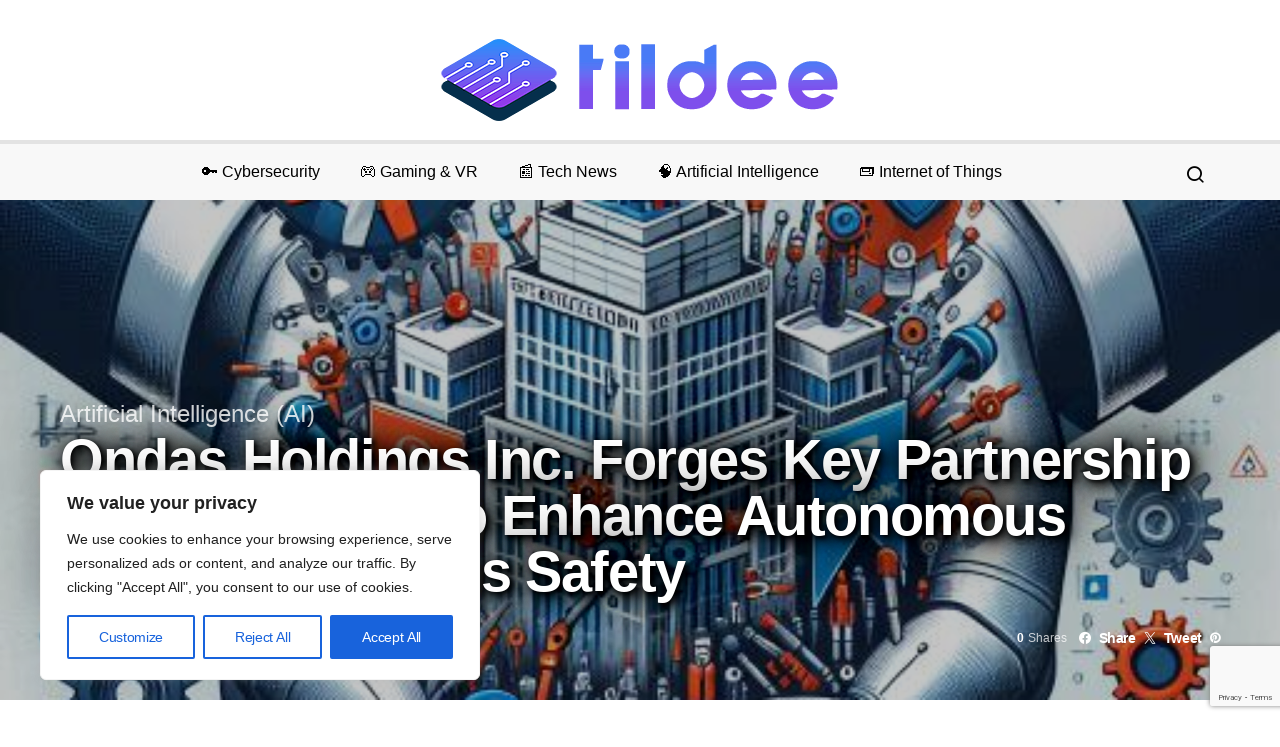

--- FILE ---
content_type: text/html; charset=UTF-8
request_url: https://www.tildee.com/ondas-holdings-inc-forges-key-partnership-with-resilienx-to-enhance-autonomous-drone-operations-safety/
body_size: 30664
content:
<!doctype html>
<html lang="en-US" prefix="og: http://ogp.me/ns# fb: http://ogp.me/ns/fb#">
<head>
	<meta charset="UTF-8">
	<meta name="viewport" content="width=device-width, initial-scale=1">
	<link rel="profile" href="http://gmpg.org/xfn/11">

	<meta name='robots' content='index, follow, max-image-preview:large, max-snippet:-1, max-video-preview:-1' />

	<!-- This site is optimized with the Yoast SEO plugin v26.7 - https://yoast.com/wordpress/plugins/seo/ -->
	<title>Ondas Holdings Inc. Forges Key Partnership with ResilienX to Enhance Autonomous Drone Operations Safety - Tildee</title>
	<link rel="canonical" href="https://www.tildee.com/ondas-holdings-inc-forges-key-partnership-with-resilienx-to-enhance-autonomous-drone-operations-safety/" />
	<meta name="twitter:label1" content="Written by" />
	<meta name="twitter:data1" content="Alex Rivera" />
	<meta name="twitter:label2" content="Est. reading time" />
	<meta name="twitter:data2" content="3 minutes" />
	<script type="application/ld+json" class="yoast-schema-graph">{"@context":"https://schema.org","@graph":[{"@type":"Article","@id":"https://www.tildee.com/ondas-holdings-inc-forges-key-partnership-with-resilienx-to-enhance-autonomous-drone-operations-safety/#article","isPartOf":{"@id":"https://www.tildee.com/ondas-holdings-inc-forges-key-partnership-with-resilienx-to-enhance-autonomous-drone-operations-safety/"},"author":{"name":"Alex Rivera","@id":"https://www.tildee.com/#/schema/person/83237456b593c38580f947178073e854"},"headline":"Ondas Holdings Inc. Forges Key Partnership with ResilienX to Enhance Autonomous Drone Operations Safety","datePublished":"2024-03-27T13:01:48+00:00","mainEntityOfPage":{"@id":"https://www.tildee.com/ondas-holdings-inc-forges-key-partnership-with-resilienx-to-enhance-autonomous-drone-operations-safety/"},"wordCount":630,"commentCount":0,"publisher":{"@id":"https://www.tildee.com/#organization"},"image":{"@id":"https://www.tildee.com/ondas-holdings-inc-forges-key-partnership-with-resilienx-to-enhance-autonomous-drone-operations-safety/#primaryimage"},"thumbnailUrl":"https://www.tildee.com/wp-content/uploads/2024/03/LaminarFlow1711544492-PwEWwsVYKtAIbpFOSxPax.jpg","keywords":["2016 United States presidential election","Abstraction (software engineering)","Airspace","Autonomous system (Internet)","Autonomy","Aviation","Bandwidth (computing)","Benchmarking","Chief executive officer","Ecosystem","Fault tolerance","Federal Aviation Administration","Internet of things","Marlborough, Massachusetts","Quality assurance","Robotics","Subsidiary","Unmanned aerial vehicle","Wireless Broadband Alliance","Wireless network"],"articleSection":["Artificial Intelligence (AI)"],"inLanguage":"en-US","potentialAction":[{"@type":"CommentAction","name":"Comment","target":["https://www.tildee.com/ondas-holdings-inc-forges-key-partnership-with-resilienx-to-enhance-autonomous-drone-operations-safety/#respond"]}]},{"@type":"WebPage","@id":"https://www.tildee.com/ondas-holdings-inc-forges-key-partnership-with-resilienx-to-enhance-autonomous-drone-operations-safety/","url":"https://www.tildee.com/ondas-holdings-inc-forges-key-partnership-with-resilienx-to-enhance-autonomous-drone-operations-safety/","name":"Ondas Holdings Inc. Forges Key Partnership with ResilienX to Enhance Autonomous Drone Operations Safety - Tildee","isPartOf":{"@id":"https://www.tildee.com/#website"},"primaryImageOfPage":{"@id":"https://www.tildee.com/ondas-holdings-inc-forges-key-partnership-with-resilienx-to-enhance-autonomous-drone-operations-safety/#primaryimage"},"image":{"@id":"https://www.tildee.com/ondas-holdings-inc-forges-key-partnership-with-resilienx-to-enhance-autonomous-drone-operations-safety/#primaryimage"},"thumbnailUrl":"https://www.tildee.com/wp-content/uploads/2024/03/LaminarFlow1711544492-PwEWwsVYKtAIbpFOSxPax.jpg","datePublished":"2024-03-27T13:01:48+00:00","breadcrumb":{"@id":"https://www.tildee.com/ondas-holdings-inc-forges-key-partnership-with-resilienx-to-enhance-autonomous-drone-operations-safety/#breadcrumb"},"inLanguage":"en-US","potentialAction":[{"@type":"ReadAction","target":["https://www.tildee.com/ondas-holdings-inc-forges-key-partnership-with-resilienx-to-enhance-autonomous-drone-operations-safety/"]}]},{"@type":"ImageObject","inLanguage":"en-US","@id":"https://www.tildee.com/ondas-holdings-inc-forges-key-partnership-with-resilienx-to-enhance-autonomous-drone-operations-safety/#primaryimage","url":"https://www.tildee.com/wp-content/uploads/2024/03/LaminarFlow1711544492-PwEWwsVYKtAIbpFOSxPax.jpg","contentUrl":"https://www.tildee.com/wp-content/uploads/2024/03/LaminarFlow1711544492-PwEWwsVYKtAIbpFOSxPax.jpg","width":512,"height":512},{"@type":"BreadcrumbList","@id":"https://www.tildee.com/ondas-holdings-inc-forges-key-partnership-with-resilienx-to-enhance-autonomous-drone-operations-safety/#breadcrumb","itemListElement":[{"@type":"ListItem","position":1,"name":"Home","item":"https://www.tildee.com/"},{"@type":"ListItem","position":2,"name":"Ondas Holdings Inc. Forges Key Partnership with ResilienX to Enhance Autonomous Drone Operations Safety"}]},{"@type":"WebSite","@id":"https://www.tildee.com/#website","url":"https://www.tildee.com/","name":"Tildee","description":"Your Daily Tech News","publisher":{"@id":"https://www.tildee.com/#organization"},"potentialAction":[{"@type":"SearchAction","target":{"@type":"EntryPoint","urlTemplate":"https://www.tildee.com/?s={search_term_string}"},"query-input":{"@type":"PropertyValueSpecification","valueRequired":true,"valueName":"search_term_string"}}],"inLanguage":"en-US"},{"@type":"Organization","@id":"https://www.tildee.com/#organization","name":"Tildee","url":"https://www.tildee.com/","logo":{"@type":"ImageObject","inLanguage":"en-US","@id":"https://www.tildee.com/#/schema/logo/image/","url":"https://www.tildee.com/wp-content/uploads/2024/02/cropped-logo_512.png","contentUrl":"https://www.tildee.com/wp-content/uploads/2024/02/cropped-logo_512.png","width":512,"height":512,"caption":"Tildee"},"image":{"@id":"https://www.tildee.com/#/schema/logo/image/"}},{"@type":"Person","@id":"https://www.tildee.com/#/schema/person/83237456b593c38580f947178073e854","name":"Alex Rivera","image":{"@type":"ImageObject","inLanguage":"en-US","@id":"https://www.tildee.com/#/schema/person/image/","url":"https://www.tildee.com/wp-content/uploads/2024/02/alex-150x150.png","contentUrl":"https://www.tildee.com/wp-content/uploads/2024/02/alex-150x150.png","caption":"Alex Rivera"},"description":"Alex is a seasoned technology journalist with over a decade of experience covering the latest in consumer electronics and mobile technology. With a passion for uncovering the next big thing, Alex brings readers in-depth reviews and first looks at emerging gadgets and apps.","sameAs":["https://www.tildee.com"],"url":"https://www.tildee.com/author/alex/"}]}</script>
	<!-- / Yoast SEO plugin. -->


<link rel="alternate" type="application/rss+xml" title="Tildee &raquo; Feed" href="https://www.tildee.com/feed/" />
<link rel="alternate" type="application/rss+xml" title="Tildee &raquo; Comments Feed" href="https://www.tildee.com/comments/feed/" />
<link rel="alternate" type="application/rss+xml" title="Tildee &raquo; Ondas Holdings Inc. Forges Key Partnership with ResilienX to Enhance Autonomous Drone Operations Safety Comments Feed" href="https://www.tildee.com/ondas-holdings-inc-forges-key-partnership-with-resilienx-to-enhance-autonomous-drone-operations-safety/feed/" />
<link rel="alternate" title="oEmbed (JSON)" type="application/json+oembed" href="https://www.tildee.com/wp-json/oembed/1.0/embed?url=https%3A%2F%2Fwww.tildee.com%2Fondas-holdings-inc-forges-key-partnership-with-resilienx-to-enhance-autonomous-drone-operations-safety%2F" />
<link rel="alternate" title="oEmbed (XML)" type="text/xml+oembed" href="https://www.tildee.com/wp-json/oembed/1.0/embed?url=https%3A%2F%2Fwww.tildee.com%2Fondas-holdings-inc-forges-key-partnership-with-resilienx-to-enhance-autonomous-drone-operations-safety%2F&#038;format=xml" />
<style id='wp-img-auto-sizes-contain-inline-css'>
img:is([sizes=auto i],[sizes^="auto," i]){contain-intrinsic-size:3000px 1500px}
/*# sourceURL=wp-img-auto-sizes-contain-inline-css */
</style>
<link rel='stylesheet' id='dashicons-css' href='https://www.tildee.com/wp-includes/css/dashicons.min.css?ver=6.9' media='all' />
<link rel='stylesheet' id='post-views-counter-frontend-css' href='https://www.tildee.com/wp-content/plugins/post-views-counter/css/frontend.css?ver=1.7.0' media='all' />
<link rel='alternate stylesheet' id='powerkit-icons-css' href='https://www.tildee.com/wp-content/plugins/powerkit/assets/fonts/powerkit-icons.woff?ver=3.0.4' as='font' type='font/wof' crossorigin />
<link rel='stylesheet' id='powerkit-css' href='https://www.tildee.com/wp-content/plugins/powerkit/assets/css/powerkit.css?ver=3.0.4' media='all' />
<style id='wp-emoji-styles-inline-css'>

	img.wp-smiley, img.emoji {
		display: inline !important;
		border: none !important;
		box-shadow: none !important;
		height: 1em !important;
		width: 1em !important;
		margin: 0 0.07em !important;
		vertical-align: -0.1em !important;
		background: none !important;
		padding: 0 !important;
	}
/*# sourceURL=wp-emoji-styles-inline-css */
</style>
<style id='wp-block-library-inline-css'>
:root{--wp-block-synced-color:#7a00df;--wp-block-synced-color--rgb:122,0,223;--wp-bound-block-color:var(--wp-block-synced-color);--wp-editor-canvas-background:#ddd;--wp-admin-theme-color:#007cba;--wp-admin-theme-color--rgb:0,124,186;--wp-admin-theme-color-darker-10:#006ba1;--wp-admin-theme-color-darker-10--rgb:0,107,160.5;--wp-admin-theme-color-darker-20:#005a87;--wp-admin-theme-color-darker-20--rgb:0,90,135;--wp-admin-border-width-focus:2px}@media (min-resolution:192dpi){:root{--wp-admin-border-width-focus:1.5px}}.wp-element-button{cursor:pointer}:root .has-very-light-gray-background-color{background-color:#eee}:root .has-very-dark-gray-background-color{background-color:#313131}:root .has-very-light-gray-color{color:#eee}:root .has-very-dark-gray-color{color:#313131}:root .has-vivid-green-cyan-to-vivid-cyan-blue-gradient-background{background:linear-gradient(135deg,#00d084,#0693e3)}:root .has-purple-crush-gradient-background{background:linear-gradient(135deg,#34e2e4,#4721fb 50%,#ab1dfe)}:root .has-hazy-dawn-gradient-background{background:linear-gradient(135deg,#faaca8,#dad0ec)}:root .has-subdued-olive-gradient-background{background:linear-gradient(135deg,#fafae1,#67a671)}:root .has-atomic-cream-gradient-background{background:linear-gradient(135deg,#fdd79a,#004a59)}:root .has-nightshade-gradient-background{background:linear-gradient(135deg,#330968,#31cdcf)}:root .has-midnight-gradient-background{background:linear-gradient(135deg,#020381,#2874fc)}:root{--wp--preset--font-size--normal:16px;--wp--preset--font-size--huge:42px}.has-regular-font-size{font-size:1em}.has-larger-font-size{font-size:2.625em}.has-normal-font-size{font-size:var(--wp--preset--font-size--normal)}.has-huge-font-size{font-size:var(--wp--preset--font-size--huge)}.has-text-align-center{text-align:center}.has-text-align-left{text-align:left}.has-text-align-right{text-align:right}.has-fit-text{white-space:nowrap!important}#end-resizable-editor-section{display:none}.aligncenter{clear:both}.items-justified-left{justify-content:flex-start}.items-justified-center{justify-content:center}.items-justified-right{justify-content:flex-end}.items-justified-space-between{justify-content:space-between}.screen-reader-text{border:0;clip-path:inset(50%);height:1px;margin:-1px;overflow:hidden;padding:0;position:absolute;width:1px;word-wrap:normal!important}.screen-reader-text:focus{background-color:#ddd;clip-path:none;color:#444;display:block;font-size:1em;height:auto;left:5px;line-height:normal;padding:15px 23px 14px;text-decoration:none;top:5px;width:auto;z-index:100000}html :where(.has-border-color){border-style:solid}html :where([style*=border-top-color]){border-top-style:solid}html :where([style*=border-right-color]){border-right-style:solid}html :where([style*=border-bottom-color]){border-bottom-style:solid}html :where([style*=border-left-color]){border-left-style:solid}html :where([style*=border-width]){border-style:solid}html :where([style*=border-top-width]){border-top-style:solid}html :where([style*=border-right-width]){border-right-style:solid}html :where([style*=border-bottom-width]){border-bottom-style:solid}html :where([style*=border-left-width]){border-left-style:solid}html :where(img[class*=wp-image-]){height:auto;max-width:100%}:where(figure){margin:0 0 1em}html :where(.is-position-sticky){--wp-admin--admin-bar--position-offset:var(--wp-admin--admin-bar--height,0px)}@media screen and (max-width:600px){html :where(.is-position-sticky){--wp-admin--admin-bar--position-offset:0px}}

/*# sourceURL=wp-block-library-inline-css */
</style><style id='global-styles-inline-css'>
:root{--wp--preset--aspect-ratio--square: 1;--wp--preset--aspect-ratio--4-3: 4/3;--wp--preset--aspect-ratio--3-4: 3/4;--wp--preset--aspect-ratio--3-2: 3/2;--wp--preset--aspect-ratio--2-3: 2/3;--wp--preset--aspect-ratio--16-9: 16/9;--wp--preset--aspect-ratio--9-16: 9/16;--wp--preset--color--black: #000000;--wp--preset--color--cyan-bluish-gray: #abb8c3;--wp--preset--color--white: #ffffff;--wp--preset--color--pale-pink: #f78da7;--wp--preset--color--vivid-red: #cf2e2e;--wp--preset--color--luminous-vivid-orange: #ff6900;--wp--preset--color--luminous-vivid-amber: #fcb900;--wp--preset--color--light-green-cyan: #7bdcb5;--wp--preset--color--vivid-green-cyan: #00d084;--wp--preset--color--pale-cyan-blue: #8ed1fc;--wp--preset--color--vivid-cyan-blue: #0693e3;--wp--preset--color--vivid-purple: #9b51e0;--wp--preset--gradient--vivid-cyan-blue-to-vivid-purple: linear-gradient(135deg,rgb(6,147,227) 0%,rgb(155,81,224) 100%);--wp--preset--gradient--light-green-cyan-to-vivid-green-cyan: linear-gradient(135deg,rgb(122,220,180) 0%,rgb(0,208,130) 100%);--wp--preset--gradient--luminous-vivid-amber-to-luminous-vivid-orange: linear-gradient(135deg,rgb(252,185,0) 0%,rgb(255,105,0) 100%);--wp--preset--gradient--luminous-vivid-orange-to-vivid-red: linear-gradient(135deg,rgb(255,105,0) 0%,rgb(207,46,46) 100%);--wp--preset--gradient--very-light-gray-to-cyan-bluish-gray: linear-gradient(135deg,rgb(238,238,238) 0%,rgb(169,184,195) 100%);--wp--preset--gradient--cool-to-warm-spectrum: linear-gradient(135deg,rgb(74,234,220) 0%,rgb(151,120,209) 20%,rgb(207,42,186) 40%,rgb(238,44,130) 60%,rgb(251,105,98) 80%,rgb(254,248,76) 100%);--wp--preset--gradient--blush-light-purple: linear-gradient(135deg,rgb(255,206,236) 0%,rgb(152,150,240) 100%);--wp--preset--gradient--blush-bordeaux: linear-gradient(135deg,rgb(254,205,165) 0%,rgb(254,45,45) 50%,rgb(107,0,62) 100%);--wp--preset--gradient--luminous-dusk: linear-gradient(135deg,rgb(255,203,112) 0%,rgb(199,81,192) 50%,rgb(65,88,208) 100%);--wp--preset--gradient--pale-ocean: linear-gradient(135deg,rgb(255,245,203) 0%,rgb(182,227,212) 50%,rgb(51,167,181) 100%);--wp--preset--gradient--electric-grass: linear-gradient(135deg,rgb(202,248,128) 0%,rgb(113,206,126) 100%);--wp--preset--gradient--midnight: linear-gradient(135deg,rgb(2,3,129) 0%,rgb(40,116,252) 100%);--wp--preset--font-size--small: 13px;--wp--preset--font-size--medium: 20px;--wp--preset--font-size--large: 36px;--wp--preset--font-size--x-large: 42px;--wp--preset--spacing--20: 0.44rem;--wp--preset--spacing--30: 0.67rem;--wp--preset--spacing--40: 1rem;--wp--preset--spacing--50: 1.5rem;--wp--preset--spacing--60: 2.25rem;--wp--preset--spacing--70: 3.38rem;--wp--preset--spacing--80: 5.06rem;--wp--preset--shadow--natural: 6px 6px 9px rgba(0, 0, 0, 0.2);--wp--preset--shadow--deep: 12px 12px 50px rgba(0, 0, 0, 0.4);--wp--preset--shadow--sharp: 6px 6px 0px rgba(0, 0, 0, 0.2);--wp--preset--shadow--outlined: 6px 6px 0px -3px rgb(255, 255, 255), 6px 6px rgb(0, 0, 0);--wp--preset--shadow--crisp: 6px 6px 0px rgb(0, 0, 0);}:where(.is-layout-flex){gap: 0.5em;}:where(.is-layout-grid){gap: 0.5em;}body .is-layout-flex{display: flex;}.is-layout-flex{flex-wrap: wrap;align-items: center;}.is-layout-flex > :is(*, div){margin: 0;}body .is-layout-grid{display: grid;}.is-layout-grid > :is(*, div){margin: 0;}:where(.wp-block-columns.is-layout-flex){gap: 2em;}:where(.wp-block-columns.is-layout-grid){gap: 2em;}:where(.wp-block-post-template.is-layout-flex){gap: 1.25em;}:where(.wp-block-post-template.is-layout-grid){gap: 1.25em;}.has-black-color{color: var(--wp--preset--color--black) !important;}.has-cyan-bluish-gray-color{color: var(--wp--preset--color--cyan-bluish-gray) !important;}.has-white-color{color: var(--wp--preset--color--white) !important;}.has-pale-pink-color{color: var(--wp--preset--color--pale-pink) !important;}.has-vivid-red-color{color: var(--wp--preset--color--vivid-red) !important;}.has-luminous-vivid-orange-color{color: var(--wp--preset--color--luminous-vivid-orange) !important;}.has-luminous-vivid-amber-color{color: var(--wp--preset--color--luminous-vivid-amber) !important;}.has-light-green-cyan-color{color: var(--wp--preset--color--light-green-cyan) !important;}.has-vivid-green-cyan-color{color: var(--wp--preset--color--vivid-green-cyan) !important;}.has-pale-cyan-blue-color{color: var(--wp--preset--color--pale-cyan-blue) !important;}.has-vivid-cyan-blue-color{color: var(--wp--preset--color--vivid-cyan-blue) !important;}.has-vivid-purple-color{color: var(--wp--preset--color--vivid-purple) !important;}.has-black-background-color{background-color: var(--wp--preset--color--black) !important;}.has-cyan-bluish-gray-background-color{background-color: var(--wp--preset--color--cyan-bluish-gray) !important;}.has-white-background-color{background-color: var(--wp--preset--color--white) !important;}.has-pale-pink-background-color{background-color: var(--wp--preset--color--pale-pink) !important;}.has-vivid-red-background-color{background-color: var(--wp--preset--color--vivid-red) !important;}.has-luminous-vivid-orange-background-color{background-color: var(--wp--preset--color--luminous-vivid-orange) !important;}.has-luminous-vivid-amber-background-color{background-color: var(--wp--preset--color--luminous-vivid-amber) !important;}.has-light-green-cyan-background-color{background-color: var(--wp--preset--color--light-green-cyan) !important;}.has-vivid-green-cyan-background-color{background-color: var(--wp--preset--color--vivid-green-cyan) !important;}.has-pale-cyan-blue-background-color{background-color: var(--wp--preset--color--pale-cyan-blue) !important;}.has-vivid-cyan-blue-background-color{background-color: var(--wp--preset--color--vivid-cyan-blue) !important;}.has-vivid-purple-background-color{background-color: var(--wp--preset--color--vivid-purple) !important;}.has-black-border-color{border-color: var(--wp--preset--color--black) !important;}.has-cyan-bluish-gray-border-color{border-color: var(--wp--preset--color--cyan-bluish-gray) !important;}.has-white-border-color{border-color: var(--wp--preset--color--white) !important;}.has-pale-pink-border-color{border-color: var(--wp--preset--color--pale-pink) !important;}.has-vivid-red-border-color{border-color: var(--wp--preset--color--vivid-red) !important;}.has-luminous-vivid-orange-border-color{border-color: var(--wp--preset--color--luminous-vivid-orange) !important;}.has-luminous-vivid-amber-border-color{border-color: var(--wp--preset--color--luminous-vivid-amber) !important;}.has-light-green-cyan-border-color{border-color: var(--wp--preset--color--light-green-cyan) !important;}.has-vivid-green-cyan-border-color{border-color: var(--wp--preset--color--vivid-green-cyan) !important;}.has-pale-cyan-blue-border-color{border-color: var(--wp--preset--color--pale-cyan-blue) !important;}.has-vivid-cyan-blue-border-color{border-color: var(--wp--preset--color--vivid-cyan-blue) !important;}.has-vivid-purple-border-color{border-color: var(--wp--preset--color--vivid-purple) !important;}.has-vivid-cyan-blue-to-vivid-purple-gradient-background{background: var(--wp--preset--gradient--vivid-cyan-blue-to-vivid-purple) !important;}.has-light-green-cyan-to-vivid-green-cyan-gradient-background{background: var(--wp--preset--gradient--light-green-cyan-to-vivid-green-cyan) !important;}.has-luminous-vivid-amber-to-luminous-vivid-orange-gradient-background{background: var(--wp--preset--gradient--luminous-vivid-amber-to-luminous-vivid-orange) !important;}.has-luminous-vivid-orange-to-vivid-red-gradient-background{background: var(--wp--preset--gradient--luminous-vivid-orange-to-vivid-red) !important;}.has-very-light-gray-to-cyan-bluish-gray-gradient-background{background: var(--wp--preset--gradient--very-light-gray-to-cyan-bluish-gray) !important;}.has-cool-to-warm-spectrum-gradient-background{background: var(--wp--preset--gradient--cool-to-warm-spectrum) !important;}.has-blush-light-purple-gradient-background{background: var(--wp--preset--gradient--blush-light-purple) !important;}.has-blush-bordeaux-gradient-background{background: var(--wp--preset--gradient--blush-bordeaux) !important;}.has-luminous-dusk-gradient-background{background: var(--wp--preset--gradient--luminous-dusk) !important;}.has-pale-ocean-gradient-background{background: var(--wp--preset--gradient--pale-ocean) !important;}.has-electric-grass-gradient-background{background: var(--wp--preset--gradient--electric-grass) !important;}.has-midnight-gradient-background{background: var(--wp--preset--gradient--midnight) !important;}.has-small-font-size{font-size: var(--wp--preset--font-size--small) !important;}.has-medium-font-size{font-size: var(--wp--preset--font-size--medium) !important;}.has-large-font-size{font-size: var(--wp--preset--font-size--large) !important;}.has-x-large-font-size{font-size: var(--wp--preset--font-size--x-large) !important;}
/*# sourceURL=global-styles-inline-css */
</style>

<style id='classic-theme-styles-inline-css'>
/*! This file is auto-generated */
.wp-block-button__link{color:#fff;background-color:#32373c;border-radius:9999px;box-shadow:none;text-decoration:none;padding:calc(.667em + 2px) calc(1.333em + 2px);font-size:1.125em}.wp-block-file__button{background:#32373c;color:#fff;text-decoration:none}
/*# sourceURL=/wp-includes/css/classic-themes.min.css */
</style>
<link rel='stylesheet' id='wpa-css-css' href='https://www.tildee.com/wp-content/plugins/honeypot/includes/css/wpa.css?ver=2.3.04' media='all' />
<link rel='stylesheet' id='powerkit-author-box-css' href='https://www.tildee.com/wp-content/plugins/powerkit/modules/author-box/public/css/public-powerkit-author-box.css?ver=3.0.4' media='all' />
<link rel='stylesheet' id='powerkit-basic-elements-css' href='https://www.tildee.com/wp-content/plugins/powerkit/modules/basic-elements/public/css/public-powerkit-basic-elements.css?ver=3.0.4' media='screen' />
<link rel='stylesheet' id='powerkit-coming-soon-css' href='https://www.tildee.com/wp-content/plugins/powerkit/modules/coming-soon/public/css/public-powerkit-coming-soon.css?ver=3.0.4' media='all' />
<link rel='stylesheet' id='powerkit-content-formatting-css' href='https://www.tildee.com/wp-content/plugins/powerkit/modules/content-formatting/public/css/public-powerkit-content-formatting.css?ver=3.0.4' media='all' />
<link rel='stylesheet' id='powerkit-сontributors-css' href='https://www.tildee.com/wp-content/plugins/powerkit/modules/contributors/public/css/public-powerkit-contributors.css?ver=3.0.4' media='all' />
<link rel='stylesheet' id='powerkit-facebook-css' href='https://www.tildee.com/wp-content/plugins/powerkit/modules/facebook/public/css/public-powerkit-facebook.css?ver=3.0.4' media='all' />
<link rel='stylesheet' id='powerkit-featured-categories-css' href='https://www.tildee.com/wp-content/plugins/powerkit/modules/featured-categories/public/css/public-powerkit-featured-categories.css?ver=3.0.4' media='all' />
<link rel='stylesheet' id='powerkit-inline-posts-css' href='https://www.tildee.com/wp-content/plugins/powerkit/modules/inline-posts/public/css/public-powerkit-inline-posts.css?ver=3.0.4' media='all' />
<link rel='stylesheet' id='powerkit-instagram-css' href='https://www.tildee.com/wp-content/plugins/powerkit/modules/instagram/public/css/public-powerkit-instagram.css?ver=3.0.4' media='all' />
<link rel='stylesheet' id='powerkit-justified-gallery-css' href='https://www.tildee.com/wp-content/plugins/powerkit/modules/justified-gallery/public/css/public-powerkit-justified-gallery.css?ver=3.0.4' media='all' />
<link rel='stylesheet' id='glightbox-css' href='https://www.tildee.com/wp-content/plugins/powerkit/modules/lightbox/public/css/glightbox.min.css?ver=3.0.4' media='all' />
<link rel='stylesheet' id='powerkit-lightbox-css' href='https://www.tildee.com/wp-content/plugins/powerkit/modules/lightbox/public/css/public-powerkit-lightbox.css?ver=3.0.4' media='all' />
<link rel='stylesheet' id='powerkit-opt-in-forms-css' href='https://www.tildee.com/wp-content/plugins/powerkit/modules/opt-in-forms/public/css/public-powerkit-opt-in-forms.css?ver=3.0.4' media='all' />
<link rel='stylesheet' id='powerkit-pinterest-css' href='https://www.tildee.com/wp-content/plugins/powerkit/modules/pinterest/public/css/public-powerkit-pinterest.css?ver=3.0.4' media='all' />
<link rel='stylesheet' id='powerkit-scroll-to-top-css' href='https://www.tildee.com/wp-content/plugins/powerkit/modules/scroll-to-top/public/css/public-powerkit-scroll-to-top.css?ver=3.0.4' media='all' />
<link rel='stylesheet' id='powerkit-share-buttons-css' href='https://www.tildee.com/wp-content/plugins/powerkit/modules/share-buttons/public/css/public-powerkit-share-buttons.css?ver=3.0.4' media='all' />
<link rel='stylesheet' id='powerkit-slider-gallery-css' href='https://www.tildee.com/wp-content/plugins/powerkit/modules/slider-gallery/public/css/public-powerkit-slider-gallery.css?ver=3.0.4' media='all' />
<link rel='stylesheet' id='powerkit-social-links-css' href='https://www.tildee.com/wp-content/plugins/powerkit/modules/social-links/public/css/public-powerkit-social-links.css?ver=3.0.4' media='all' />
<link rel='stylesheet' id='powerkit-table-of-contents-css' href='https://www.tildee.com/wp-content/plugins/powerkit/modules/table-of-contents/public/css/public-powerkit-table-of-contents.css?ver=3.0.4' media='all' />
<link rel='stylesheet' id='powerkit-twitter-css' href='https://www.tildee.com/wp-content/plugins/powerkit/modules/twitter/public/css/public-powerkit-twitter.css?ver=3.0.4' media='all' />
<link rel='stylesheet' id='powerkit-widget-about-css' href='https://www.tildee.com/wp-content/plugins/powerkit/modules/widget-about/public/css/public-powerkit-widget-about.css?ver=3.0.4' media='all' />
<link rel='stylesheet' id='csco-styles-css' href='https://www.tildee.com/wp-content/themes/spotlight/style.css?ver=1.7.5' media='all' />
<link rel='stylesheet' id='searchwp-live-search-css' href='https://www.tildee.com/wp-content/plugins/searchwp-live-ajax-search/assets/styles/style.min.css?ver=1.8.7' media='all' />
<style id='searchwp-live-search-inline-css'>
.searchwp-live-search-result .searchwp-live-search-result--title a {
  font-size: 16px;
}
.searchwp-live-search-result .searchwp-live-search-result--price {
  font-size: 14px;
}
.searchwp-live-search-result .searchwp-live-search-result--add-to-cart .button {
  font-size: 14px;
}

/*# sourceURL=searchwp-live-search-inline-css */
</style>
<script id="cookie-law-info-js-extra">
var _ckyConfig = {"_ipData":[],"_assetsURL":"https://www.tildee.com/wp-content/plugins/cookie-law-info/lite/frontend/images/","_publicURL":"https://www.tildee.com","_expiry":"365","_categories":[{"name":"Necessary","slug":"necessary","isNecessary":true,"ccpaDoNotSell":true,"cookies":[],"active":true,"defaultConsent":{"gdpr":true,"ccpa":true}},{"name":"Functional","slug":"functional","isNecessary":false,"ccpaDoNotSell":true,"cookies":[],"active":true,"defaultConsent":{"gdpr":false,"ccpa":false}},{"name":"Analytics","slug":"analytics","isNecessary":false,"ccpaDoNotSell":true,"cookies":[],"active":true,"defaultConsent":{"gdpr":false,"ccpa":false}},{"name":"Performance","slug":"performance","isNecessary":false,"ccpaDoNotSell":true,"cookies":[],"active":true,"defaultConsent":{"gdpr":false,"ccpa":false}},{"name":"Advertisement","slug":"advertisement","isNecessary":false,"ccpaDoNotSell":true,"cookies":[],"active":true,"defaultConsent":{"gdpr":false,"ccpa":false}}],"_activeLaw":"gdpr","_rootDomain":"","_block":"1","_showBanner":"1","_bannerConfig":{"settings":{"type":"box","preferenceCenterType":"popup","position":"bottom-left","applicableLaw":"gdpr"},"behaviours":{"reloadBannerOnAccept":false,"loadAnalyticsByDefault":false,"animations":{"onLoad":"animate","onHide":"sticky"}},"config":{"revisitConsent":{"status":true,"tag":"revisit-consent","position":"bottom-left","meta":{"url":"#"},"styles":{"background-color":"#0056A7"},"elements":{"title":{"type":"text","tag":"revisit-consent-title","status":true,"styles":{"color":"#0056a7"}}}},"preferenceCenter":{"toggle":{"status":true,"tag":"detail-category-toggle","type":"toggle","states":{"active":{"styles":{"background-color":"#1863DC"}},"inactive":{"styles":{"background-color":"#D0D5D2"}}}}},"categoryPreview":{"status":false,"toggle":{"status":true,"tag":"detail-category-preview-toggle","type":"toggle","states":{"active":{"styles":{"background-color":"#1863DC"}},"inactive":{"styles":{"background-color":"#D0D5D2"}}}}},"videoPlaceholder":{"status":true,"styles":{"background-color":"#000000","border-color":"#000000","color":"#ffffff"}},"readMore":{"status":false,"tag":"readmore-button","type":"link","meta":{"noFollow":true,"newTab":true},"styles":{"color":"#1863DC","background-color":"transparent","border-color":"transparent"}},"showMore":{"status":true,"tag":"show-desc-button","type":"button","styles":{"color":"#1863DC"}},"showLess":{"status":true,"tag":"hide-desc-button","type":"button","styles":{"color":"#1863DC"}},"alwaysActive":{"status":true,"tag":"always-active","styles":{"color":"#008000"}},"manualLinks":{"status":true,"tag":"manual-links","type":"link","styles":{"color":"#1863DC"}},"auditTable":{"status":true},"optOption":{"status":true,"toggle":{"status":true,"tag":"optout-option-toggle","type":"toggle","states":{"active":{"styles":{"background-color":"#1863dc"}},"inactive":{"styles":{"background-color":"#FFFFFF"}}}}}}},"_version":"3.3.9.1","_logConsent":"1","_tags":[{"tag":"accept-button","styles":{"color":"#FFFFFF","background-color":"#1863DC","border-color":"#1863DC"}},{"tag":"reject-button","styles":{"color":"#1863DC","background-color":"transparent","border-color":"#1863DC"}},{"tag":"settings-button","styles":{"color":"#1863DC","background-color":"transparent","border-color":"#1863DC"}},{"tag":"readmore-button","styles":{"color":"#1863DC","background-color":"transparent","border-color":"transparent"}},{"tag":"donotsell-button","styles":{"color":"#1863DC","background-color":"transparent","border-color":"transparent"}},{"tag":"show-desc-button","styles":{"color":"#1863DC"}},{"tag":"hide-desc-button","styles":{"color":"#1863DC"}},{"tag":"cky-always-active","styles":[]},{"tag":"cky-link","styles":[]},{"tag":"accept-button","styles":{"color":"#FFFFFF","background-color":"#1863DC","border-color":"#1863DC"}},{"tag":"revisit-consent","styles":{"background-color":"#0056A7"}}],"_shortCodes":[{"key":"cky_readmore","content":"\u003Ca href=\"#\" class=\"cky-policy\" aria-label=\"Cookie Policy\" target=\"_blank\" rel=\"noopener\" data-cky-tag=\"readmore-button\"\u003ECookie Policy\u003C/a\u003E","tag":"readmore-button","status":false,"attributes":{"rel":"nofollow","target":"_blank"}},{"key":"cky_show_desc","content":"\u003Cbutton class=\"cky-show-desc-btn\" data-cky-tag=\"show-desc-button\" aria-label=\"Show more\"\u003EShow more\u003C/button\u003E","tag":"show-desc-button","status":true,"attributes":[]},{"key":"cky_hide_desc","content":"\u003Cbutton class=\"cky-show-desc-btn\" data-cky-tag=\"hide-desc-button\" aria-label=\"Show less\"\u003EShow less\u003C/button\u003E","tag":"hide-desc-button","status":true,"attributes":[]},{"key":"cky_optout_show_desc","content":"[cky_optout_show_desc]","tag":"optout-show-desc-button","status":true,"attributes":[]},{"key":"cky_optout_hide_desc","content":"[cky_optout_hide_desc]","tag":"optout-hide-desc-button","status":true,"attributes":[]},{"key":"cky_category_toggle_label","content":"[cky_{{status}}_category_label] [cky_preference_{{category_slug}}_title]","tag":"","status":true,"attributes":[]},{"key":"cky_enable_category_label","content":"Enable","tag":"","status":true,"attributes":[]},{"key":"cky_disable_category_label","content":"Disable","tag":"","status":true,"attributes":[]},{"key":"cky_video_placeholder","content":"\u003Cdiv class=\"video-placeholder-normal\" data-cky-tag=\"video-placeholder\" id=\"[UNIQUEID]\"\u003E\u003Cp class=\"video-placeholder-text-normal\" data-cky-tag=\"placeholder-title\"\u003EPlease accept cookies to access this content\u003C/p\u003E\u003C/div\u003E","tag":"","status":true,"attributes":[]},{"key":"cky_enable_optout_label","content":"Enable","tag":"","status":true,"attributes":[]},{"key":"cky_disable_optout_label","content":"Disable","tag":"","status":true,"attributes":[]},{"key":"cky_optout_toggle_label","content":"[cky_{{status}}_optout_label] [cky_optout_option_title]","tag":"","status":true,"attributes":[]},{"key":"cky_optout_option_title","content":"Do Not Sell or Share My Personal Information","tag":"","status":true,"attributes":[]},{"key":"cky_optout_close_label","content":"Close","tag":"","status":true,"attributes":[]},{"key":"cky_preference_close_label","content":"Close","tag":"","status":true,"attributes":[]}],"_rtl":"","_language":"en","_providersToBlock":[]};
var _ckyStyles = {"css":".cky-overlay{background: #000000; opacity: 0.4; position: fixed; top: 0; left: 0; width: 100%; height: 100%; z-index: 99999999;}.cky-hide{display: none;}.cky-btn-revisit-wrapper{display: flex; align-items: center; justify-content: center; background: #0056a7; width: 45px; height: 45px; border-radius: 50%; position: fixed; z-index: 999999; cursor: pointer;}.cky-revisit-bottom-left{bottom: 15px; left: 15px;}.cky-revisit-bottom-right{bottom: 15px; right: 15px;}.cky-btn-revisit-wrapper .cky-btn-revisit{display: flex; align-items: center; justify-content: center; background: none; border: none; cursor: pointer; position: relative; margin: 0; padding: 0;}.cky-btn-revisit-wrapper .cky-btn-revisit img{max-width: fit-content; margin: 0; height: 30px; width: 30px;}.cky-revisit-bottom-left:hover::before{content: attr(data-tooltip); position: absolute; background: #4e4b66; color: #ffffff; left: calc(100% + 7px); font-size: 12px; line-height: 16px; width: max-content; padding: 4px 8px; border-radius: 4px;}.cky-revisit-bottom-left:hover::after{position: absolute; content: \"\"; border: 5px solid transparent; left: calc(100% + 2px); border-left-width: 0; border-right-color: #4e4b66;}.cky-revisit-bottom-right:hover::before{content: attr(data-tooltip); position: absolute; background: #4e4b66; color: #ffffff; right: calc(100% + 7px); font-size: 12px; line-height: 16px; width: max-content; padding: 4px 8px; border-radius: 4px;}.cky-revisit-bottom-right:hover::after{position: absolute; content: \"\"; border: 5px solid transparent; right: calc(100% + 2px); border-right-width: 0; border-left-color: #4e4b66;}.cky-revisit-hide{display: none;}.cky-consent-container{position: fixed; width: 440px; box-sizing: border-box; z-index: 9999999; border-radius: 6px;}.cky-consent-container .cky-consent-bar{background: #ffffff; border: 1px solid; padding: 20px 26px; box-shadow: 0 -1px 10px 0 #acabab4d; border-radius: 6px;}.cky-box-bottom-left{bottom: 40px; left: 40px;}.cky-box-bottom-right{bottom: 40px; right: 40px;}.cky-box-top-left{top: 40px; left: 40px;}.cky-box-top-right{top: 40px; right: 40px;}.cky-custom-brand-logo-wrapper .cky-custom-brand-logo{width: 100px; height: auto; margin: 0 0 12px 0;}.cky-notice .cky-title{color: #212121; font-weight: 700; font-size: 18px; line-height: 24px; margin: 0 0 12px 0;}.cky-notice-des *,.cky-preference-content-wrapper *,.cky-accordion-header-des *,.cky-gpc-wrapper .cky-gpc-desc *{font-size: 14px;}.cky-notice-des{color: #212121; font-size: 14px; line-height: 24px; font-weight: 400;}.cky-notice-des img{height: 25px; width: 25px;}.cky-consent-bar .cky-notice-des p,.cky-gpc-wrapper .cky-gpc-desc p,.cky-preference-body-wrapper .cky-preference-content-wrapper p,.cky-accordion-header-wrapper .cky-accordion-header-des p,.cky-cookie-des-table li div:last-child p{color: inherit; margin-top: 0; overflow-wrap: break-word;}.cky-notice-des P:last-child,.cky-preference-content-wrapper p:last-child,.cky-cookie-des-table li div:last-child p:last-child,.cky-gpc-wrapper .cky-gpc-desc p:last-child{margin-bottom: 0;}.cky-notice-des a.cky-policy,.cky-notice-des button.cky-policy{font-size: 14px; color: #1863dc; white-space: nowrap; cursor: pointer; background: transparent; border: 1px solid; text-decoration: underline;}.cky-notice-des button.cky-policy{padding: 0;}.cky-notice-des a.cky-policy:focus-visible,.cky-notice-des button.cky-policy:focus-visible,.cky-preference-content-wrapper .cky-show-desc-btn:focus-visible,.cky-accordion-header .cky-accordion-btn:focus-visible,.cky-preference-header .cky-btn-close:focus-visible,.cky-switch input[type=\"checkbox\"]:focus-visible,.cky-footer-wrapper a:focus-visible,.cky-btn:focus-visible{outline: 2px solid #1863dc; outline-offset: 2px;}.cky-btn:focus:not(:focus-visible),.cky-accordion-header .cky-accordion-btn:focus:not(:focus-visible),.cky-preference-content-wrapper .cky-show-desc-btn:focus:not(:focus-visible),.cky-btn-revisit-wrapper .cky-btn-revisit:focus:not(:focus-visible),.cky-preference-header .cky-btn-close:focus:not(:focus-visible),.cky-consent-bar .cky-banner-btn-close:focus:not(:focus-visible){outline: 0;}button.cky-show-desc-btn:not(:hover):not(:active){color: #1863dc; background: transparent;}button.cky-accordion-btn:not(:hover):not(:active),button.cky-banner-btn-close:not(:hover):not(:active),button.cky-btn-revisit:not(:hover):not(:active),button.cky-btn-close:not(:hover):not(:active){background: transparent;}.cky-consent-bar button:hover,.cky-modal.cky-modal-open button:hover,.cky-consent-bar button:focus,.cky-modal.cky-modal-open button:focus{text-decoration: none;}.cky-notice-btn-wrapper{display: flex; justify-content: flex-start; align-items: center; flex-wrap: wrap; margin-top: 16px;}.cky-notice-btn-wrapper .cky-btn{text-shadow: none; box-shadow: none;}.cky-btn{flex: auto; max-width: 100%; font-size: 14px; font-family: inherit; line-height: 24px; padding: 8px; font-weight: 500; margin: 0 8px 0 0; border-radius: 2px; cursor: pointer; text-align: center; text-transform: none; min-height: 0;}.cky-btn:hover{opacity: 0.8;}.cky-btn-customize{color: #1863dc; background: transparent; border: 2px solid #1863dc;}.cky-btn-reject{color: #1863dc; background: transparent; border: 2px solid #1863dc;}.cky-btn-accept{background: #1863dc; color: #ffffff; border: 2px solid #1863dc;}.cky-btn:last-child{margin-right: 0;}@media (max-width: 576px){.cky-box-bottom-left{bottom: 0; left: 0;}.cky-box-bottom-right{bottom: 0; right: 0;}.cky-box-top-left{top: 0; left: 0;}.cky-box-top-right{top: 0; right: 0;}}@media (max-width: 440px){.cky-box-bottom-left, .cky-box-bottom-right, .cky-box-top-left, .cky-box-top-right{width: 100%; max-width: 100%;}.cky-consent-container .cky-consent-bar{padding: 20px 0;}.cky-custom-brand-logo-wrapper, .cky-notice .cky-title, .cky-notice-des, .cky-notice-btn-wrapper{padding: 0 24px;}.cky-notice-des{max-height: 40vh; overflow-y: scroll;}.cky-notice-btn-wrapper{flex-direction: column; margin-top: 0;}.cky-btn{width: 100%; margin: 10px 0 0 0;}.cky-notice-btn-wrapper .cky-btn-customize{order: 2;}.cky-notice-btn-wrapper .cky-btn-reject{order: 3;}.cky-notice-btn-wrapper .cky-btn-accept{order: 1; margin-top: 16px;}}@media (max-width: 352px){.cky-notice .cky-title{font-size: 16px;}.cky-notice-des *{font-size: 12px;}.cky-notice-des, .cky-btn{font-size: 12px;}}.cky-modal.cky-modal-open{display: flex; visibility: visible; -webkit-transform: translate(-50%, -50%); -moz-transform: translate(-50%, -50%); -ms-transform: translate(-50%, -50%); -o-transform: translate(-50%, -50%); transform: translate(-50%, -50%); top: 50%; left: 50%; transition: all 1s ease;}.cky-modal{box-shadow: 0 32px 68px rgba(0, 0, 0, 0.3); margin: 0 auto; position: fixed; max-width: 100%; background: #ffffff; top: 50%; box-sizing: border-box; border-radius: 6px; z-index: 999999999; color: #212121; -webkit-transform: translate(-50%, 100%); -moz-transform: translate(-50%, 100%); -ms-transform: translate(-50%, 100%); -o-transform: translate(-50%, 100%); transform: translate(-50%, 100%); visibility: hidden; transition: all 0s ease;}.cky-preference-center{max-height: 79vh; overflow: hidden; width: 845px; overflow: hidden; flex: 1 1 0; display: flex; flex-direction: column; border-radius: 6px;}.cky-preference-header{display: flex; align-items: center; justify-content: space-between; padding: 22px 24px; border-bottom: 1px solid;}.cky-preference-header .cky-preference-title{font-size: 18px; font-weight: 700; line-height: 24px;}.cky-preference-header .cky-btn-close{margin: 0; cursor: pointer; vertical-align: middle; padding: 0; background: none; border: none; width: auto; height: auto; min-height: 0; line-height: 0; text-shadow: none; box-shadow: none;}.cky-preference-header .cky-btn-close img{margin: 0; height: 10px; width: 10px;}.cky-preference-body-wrapper{padding: 0 24px; flex: 1; overflow: auto; box-sizing: border-box;}.cky-preference-content-wrapper,.cky-gpc-wrapper .cky-gpc-desc{font-size: 14px; line-height: 24px; font-weight: 400; padding: 12px 0;}.cky-preference-content-wrapper{border-bottom: 1px solid;}.cky-preference-content-wrapper img{height: 25px; width: 25px;}.cky-preference-content-wrapper .cky-show-desc-btn{font-size: 14px; font-family: inherit; color: #1863dc; text-decoration: none; line-height: 24px; padding: 0; margin: 0; white-space: nowrap; cursor: pointer; background: transparent; border-color: transparent; text-transform: none; min-height: 0; text-shadow: none; box-shadow: none;}.cky-accordion-wrapper{margin-bottom: 10px;}.cky-accordion{border-bottom: 1px solid;}.cky-accordion:last-child{border-bottom: none;}.cky-accordion .cky-accordion-item{display: flex; margin-top: 10px;}.cky-accordion .cky-accordion-body{display: none;}.cky-accordion.cky-accordion-active .cky-accordion-body{display: block; padding: 0 22px; margin-bottom: 16px;}.cky-accordion-header-wrapper{cursor: pointer; width: 100%;}.cky-accordion-item .cky-accordion-header{display: flex; justify-content: space-between; align-items: center;}.cky-accordion-header .cky-accordion-btn{font-size: 16px; font-family: inherit; color: #212121; line-height: 24px; background: none; border: none; font-weight: 700; padding: 0; margin: 0; cursor: pointer; text-transform: none; min-height: 0; text-shadow: none; box-shadow: none;}.cky-accordion-header .cky-always-active{color: #008000; font-weight: 600; line-height: 24px; font-size: 14px;}.cky-accordion-header-des{font-size: 14px; line-height: 24px; margin: 10px 0 16px 0;}.cky-accordion-chevron{margin-right: 22px; position: relative; cursor: pointer;}.cky-accordion-chevron-hide{display: none;}.cky-accordion .cky-accordion-chevron i::before{content: \"\"; position: absolute; border-right: 1.4px solid; border-bottom: 1.4px solid; border-color: inherit; height: 6px; width: 6px; -webkit-transform: rotate(-45deg); -moz-transform: rotate(-45deg); -ms-transform: rotate(-45deg); -o-transform: rotate(-45deg); transform: rotate(-45deg); transition: all 0.2s ease-in-out; top: 8px;}.cky-accordion.cky-accordion-active .cky-accordion-chevron i::before{-webkit-transform: rotate(45deg); -moz-transform: rotate(45deg); -ms-transform: rotate(45deg); -o-transform: rotate(45deg); transform: rotate(45deg);}.cky-audit-table{background: #f4f4f4; border-radius: 6px;}.cky-audit-table .cky-empty-cookies-text{color: inherit; font-size: 12px; line-height: 24px; margin: 0; padding: 10px;}.cky-audit-table .cky-cookie-des-table{font-size: 12px; line-height: 24px; font-weight: normal; padding: 15px 10px; border-bottom: 1px solid; border-bottom-color: inherit; margin: 0;}.cky-audit-table .cky-cookie-des-table:last-child{border-bottom: none;}.cky-audit-table .cky-cookie-des-table li{list-style-type: none; display: flex; padding: 3px 0;}.cky-audit-table .cky-cookie-des-table li:first-child{padding-top: 0;}.cky-cookie-des-table li div:first-child{width: 100px; font-weight: 600; word-break: break-word; word-wrap: break-word;}.cky-cookie-des-table li div:last-child{flex: 1; word-break: break-word; word-wrap: break-word; margin-left: 8px;}.cky-footer-shadow{display: block; width: 100%; height: 40px; background: linear-gradient(180deg, rgba(255, 255, 255, 0) 0%, #ffffff 100%); position: absolute; bottom: calc(100% - 1px);}.cky-footer-wrapper{position: relative;}.cky-prefrence-btn-wrapper{display: flex; flex-wrap: wrap; align-items: center; justify-content: center; padding: 22px 24px; border-top: 1px solid;}.cky-prefrence-btn-wrapper .cky-btn{flex: auto; max-width: 100%; text-shadow: none; box-shadow: none;}.cky-btn-preferences{color: #1863dc; background: transparent; border: 2px solid #1863dc;}.cky-preference-header,.cky-preference-body-wrapper,.cky-preference-content-wrapper,.cky-accordion-wrapper,.cky-accordion,.cky-accordion-wrapper,.cky-footer-wrapper,.cky-prefrence-btn-wrapper{border-color: inherit;}@media (max-width: 845px){.cky-modal{max-width: calc(100% - 16px);}}@media (max-width: 576px){.cky-modal{max-width: 100%;}.cky-preference-center{max-height: 100vh;}.cky-prefrence-btn-wrapper{flex-direction: column;}.cky-accordion.cky-accordion-active .cky-accordion-body{padding-right: 0;}.cky-prefrence-btn-wrapper .cky-btn{width: 100%; margin: 10px 0 0 0;}.cky-prefrence-btn-wrapper .cky-btn-reject{order: 3;}.cky-prefrence-btn-wrapper .cky-btn-accept{order: 1; margin-top: 0;}.cky-prefrence-btn-wrapper .cky-btn-preferences{order: 2;}}@media (max-width: 425px){.cky-accordion-chevron{margin-right: 15px;}.cky-notice-btn-wrapper{margin-top: 0;}.cky-accordion.cky-accordion-active .cky-accordion-body{padding: 0 15px;}}@media (max-width: 352px){.cky-preference-header .cky-preference-title{font-size: 16px;}.cky-preference-header{padding: 16px 24px;}.cky-preference-content-wrapper *, .cky-accordion-header-des *{font-size: 12px;}.cky-preference-content-wrapper, .cky-preference-content-wrapper .cky-show-more, .cky-accordion-header .cky-always-active, .cky-accordion-header-des, .cky-preference-content-wrapper .cky-show-desc-btn, .cky-notice-des a.cky-policy{font-size: 12px;}.cky-accordion-header .cky-accordion-btn{font-size: 14px;}}.cky-switch{display: flex;}.cky-switch input[type=\"checkbox\"]{position: relative; width: 44px; height: 24px; margin: 0; background: #d0d5d2; -webkit-appearance: none; border-radius: 50px; cursor: pointer; outline: 0; border: none; top: 0;}.cky-switch input[type=\"checkbox\"]:checked{background: #1863dc;}.cky-switch input[type=\"checkbox\"]:before{position: absolute; content: \"\"; height: 20px; width: 20px; left: 2px; bottom: 2px; border-radius: 50%; background-color: white; -webkit-transition: 0.4s; transition: 0.4s; margin: 0;}.cky-switch input[type=\"checkbox\"]:after{display: none;}.cky-switch input[type=\"checkbox\"]:checked:before{-webkit-transform: translateX(20px); -ms-transform: translateX(20px); transform: translateX(20px);}@media (max-width: 425px){.cky-switch input[type=\"checkbox\"]{width: 38px; height: 21px;}.cky-switch input[type=\"checkbox\"]:before{height: 17px; width: 17px;}.cky-switch input[type=\"checkbox\"]:checked:before{-webkit-transform: translateX(17px); -ms-transform: translateX(17px); transform: translateX(17px);}}.cky-consent-bar .cky-banner-btn-close{position: absolute; right: 9px; top: 5px; background: none; border: none; cursor: pointer; padding: 0; margin: 0; min-height: 0; line-height: 0; height: auto; width: auto; text-shadow: none; box-shadow: none;}.cky-consent-bar .cky-banner-btn-close img{height: 9px; width: 9px; margin: 0;}.cky-notice-group{font-size: 14px; line-height: 24px; font-weight: 400; color: #212121;}.cky-notice-btn-wrapper .cky-btn-do-not-sell{font-size: 14px; line-height: 24px; padding: 6px 0; margin: 0; font-weight: 500; background: none; border-radius: 2px; border: none; cursor: pointer; text-align: left; color: #1863dc; background: transparent; border-color: transparent; box-shadow: none; text-shadow: none;}.cky-consent-bar .cky-banner-btn-close:focus-visible,.cky-notice-btn-wrapper .cky-btn-do-not-sell:focus-visible,.cky-opt-out-btn-wrapper .cky-btn:focus-visible,.cky-opt-out-checkbox-wrapper input[type=\"checkbox\"].cky-opt-out-checkbox:focus-visible{outline: 2px solid #1863dc; outline-offset: 2px;}@media (max-width: 440px){.cky-consent-container{width: 100%;}}@media (max-width: 352px){.cky-notice-des a.cky-policy, .cky-notice-btn-wrapper .cky-btn-do-not-sell{font-size: 12px;}}.cky-opt-out-wrapper{padding: 12px 0;}.cky-opt-out-wrapper .cky-opt-out-checkbox-wrapper{display: flex; align-items: center;}.cky-opt-out-checkbox-wrapper .cky-opt-out-checkbox-label{font-size: 16px; font-weight: 700; line-height: 24px; margin: 0 0 0 12px; cursor: pointer;}.cky-opt-out-checkbox-wrapper input[type=\"checkbox\"].cky-opt-out-checkbox{background-color: #ffffff; border: 1px solid black; width: 20px; height: 18.5px; margin: 0; -webkit-appearance: none; position: relative; display: flex; align-items: center; justify-content: center; border-radius: 2px; cursor: pointer;}.cky-opt-out-checkbox-wrapper input[type=\"checkbox\"].cky-opt-out-checkbox:checked{background-color: #1863dc; border: none;}.cky-opt-out-checkbox-wrapper input[type=\"checkbox\"].cky-opt-out-checkbox:checked::after{left: 6px; bottom: 4px; width: 7px; height: 13px; border: solid #ffffff; border-width: 0 3px 3px 0; border-radius: 2px; -webkit-transform: rotate(45deg); -ms-transform: rotate(45deg); transform: rotate(45deg); content: \"\"; position: absolute; box-sizing: border-box;}.cky-opt-out-checkbox-wrapper.cky-disabled .cky-opt-out-checkbox-label,.cky-opt-out-checkbox-wrapper.cky-disabled input[type=\"checkbox\"].cky-opt-out-checkbox{cursor: no-drop;}.cky-gpc-wrapper{margin: 0 0 0 32px;}.cky-footer-wrapper .cky-opt-out-btn-wrapper{display: flex; flex-wrap: wrap; align-items: center; justify-content: center; padding: 22px 24px;}.cky-opt-out-btn-wrapper .cky-btn{flex: auto; max-width: 100%; text-shadow: none; box-shadow: none;}.cky-opt-out-btn-wrapper .cky-btn-cancel{border: 1px solid #dedfe0; background: transparent; color: #858585;}.cky-opt-out-btn-wrapper .cky-btn-confirm{background: #1863dc; color: #ffffff; border: 1px solid #1863dc;}@media (max-width: 352px){.cky-opt-out-checkbox-wrapper .cky-opt-out-checkbox-label{font-size: 14px;}.cky-gpc-wrapper .cky-gpc-desc, .cky-gpc-wrapper .cky-gpc-desc *{font-size: 12px;}.cky-opt-out-checkbox-wrapper input[type=\"checkbox\"].cky-opt-out-checkbox{width: 16px; height: 16px;}.cky-opt-out-checkbox-wrapper input[type=\"checkbox\"].cky-opt-out-checkbox:checked::after{left: 5px; bottom: 4px; width: 3px; height: 9px;}.cky-gpc-wrapper{margin: 0 0 0 28px;}}.video-placeholder-youtube{background-size: 100% 100%; background-position: center; background-repeat: no-repeat; background-color: #b2b0b059; position: relative; display: flex; align-items: center; justify-content: center; max-width: 100%;}.video-placeholder-text-youtube{text-align: center; align-items: center; padding: 10px 16px; background-color: #000000cc; color: #ffffff; border: 1px solid; border-radius: 2px; cursor: pointer;}.video-placeholder-normal{background-image: url(\"/wp-content/plugins/cookie-law-info/lite/frontend/images/placeholder.svg\"); background-size: 80px; background-position: center; background-repeat: no-repeat; background-color: #b2b0b059; position: relative; display: flex; align-items: flex-end; justify-content: center; max-width: 100%;}.video-placeholder-text-normal{align-items: center; padding: 10px 16px; text-align: center; border: 1px solid; border-radius: 2px; cursor: pointer;}.cky-rtl{direction: rtl; text-align: right;}.cky-rtl .cky-banner-btn-close{left: 9px; right: auto;}.cky-rtl .cky-notice-btn-wrapper .cky-btn:last-child{margin-right: 8px;}.cky-rtl .cky-notice-btn-wrapper .cky-btn:first-child{margin-right: 0;}.cky-rtl .cky-notice-btn-wrapper{margin-left: 0; margin-right: 15px;}.cky-rtl .cky-prefrence-btn-wrapper .cky-btn{margin-right: 8px;}.cky-rtl .cky-prefrence-btn-wrapper .cky-btn:first-child{margin-right: 0;}.cky-rtl .cky-accordion .cky-accordion-chevron i::before{border: none; border-left: 1.4px solid; border-top: 1.4px solid; left: 12px;}.cky-rtl .cky-accordion.cky-accordion-active .cky-accordion-chevron i::before{-webkit-transform: rotate(-135deg); -moz-transform: rotate(-135deg); -ms-transform: rotate(-135deg); -o-transform: rotate(-135deg); transform: rotate(-135deg);}@media (max-width: 768px){.cky-rtl .cky-notice-btn-wrapper{margin-right: 0;}}@media (max-width: 576px){.cky-rtl .cky-notice-btn-wrapper .cky-btn:last-child{margin-right: 0;}.cky-rtl .cky-prefrence-btn-wrapper .cky-btn{margin-right: 0;}.cky-rtl .cky-accordion.cky-accordion-active .cky-accordion-body{padding: 0 22px 0 0;}}@media (max-width: 425px){.cky-rtl .cky-accordion.cky-accordion-active .cky-accordion-body{padding: 0 15px 0 0;}}.cky-rtl .cky-opt-out-btn-wrapper .cky-btn{margin-right: 12px;}.cky-rtl .cky-opt-out-btn-wrapper .cky-btn:first-child{margin-right: 0;}.cky-rtl .cky-opt-out-checkbox-wrapper .cky-opt-out-checkbox-label{margin: 0 12px 0 0;}"};
//# sourceURL=cookie-law-info-js-extra
</script>
<script src="https://www.tildee.com/wp-content/plugins/cookie-law-info/lite/frontend/js/script.min.js?ver=3.3.9.1" id="cookie-law-info-js"></script>
<script src="https://www.tildee.com/wp-includes/js/jquery/jquery.min.js?ver=3.7.1" id="jquery-core-js"></script>
<script src="https://www.tildee.com/wp-includes/js/jquery/jquery-migrate.min.js?ver=3.4.1" id="jquery-migrate-js"></script>
<link rel="https://api.w.org/" href="https://www.tildee.com/wp-json/" /><link rel="alternate" title="JSON" type="application/json" href="https://www.tildee.com/wp-json/wp/v2/posts/2608" /><link rel="EditURI" type="application/rsd+xml" title="RSD" href="https://www.tildee.com/xmlrpc.php?rsd" />
<meta name="generator" content="WordPress 6.9" />
<link rel='shortlink' href='https://www.tildee.com/?p=2608' />
<style id="cky-style-inline">[data-cky-tag]{visibility:hidden;}</style><style>
/* 	div.entry-sidebar-wrap > div.entry-sidebar > section.post-section.post-sidebar-tags > ul > li > a {
		padding: 2px 8px;
		background-color: #313131;
		border-radius: 12px;
		color: white;
		display: inline-block;
	} */
	.page-id-33 .section-footer-posts, .page-id-3 .section-footer-posts {
		display: none;
	}
	h5.title-block.title-widget {
		background-color: black!important;
		display: inline-block!important;
		padding: 10px!important;
		color: white!important;
	}
	@media (min-width: 1020px) {
		.entry-container .entry-content-wrap {
			max-width: 100%;
		}
	}
	@media (min-width: 1020px) {
		.entry-container .entry-content {
			max-width: 90%!important;
		}
	}
	 div.cs-overlay-content > h1.entry-title {
		text-shadow: 2px 2px 8px rgba(0, 0, 0, 0.7); /* Adds a shadow to the text */
	}

	.archive-count {
		display: none !important;
	}
	
	#masthead > nav > div.navbar-wrap {
		border-top: solid 4px #e3e3e3;
		background-color: #f8f8f8 !important;
	}

	#menu-main-menu li {
		position: relative; /* Context for positioning pseudo-elements. */
	}

	#menu-main-menu li a::before {
		content: '';
		position: absolute;
		top: -4px; /* Aligns with the navbar's top border */
		left: 0;
		right: 0;
		height: 4px; /* Height of the top border */
		background-color: transparent; /* Default state */
		z-index: 1; /* Ensures it's above the navbar's border */
	}

	/* Apply the top border color on hover and when the menu item is selected */
	#menu-main-menu li:hover a::before, 
	.navbar-nav > li.current-menu-ancestor > a::before, 
	.navbar-nav > li.current-menu-item > a::before {
		background-color: #7d51f0 !important; /* Color of the top border on hover and selected states */
	}

	#menu-main-menu li a {
		font-size: 1rem;
		background-color: #f8f8f8;
		padding: 12px 20px; /* Vertical padding adjusted for text centering. */
		display: block;
		transition: background-color 0.3s ease;
		line-height: 1.5; /* Adjust line height for better vertical alignment if needed. */
		border-top: 4px solid transparent; /* Ensures the item has consistent height. */
		box-sizing: border-box;
	}

	/* Styling for the selected menu items */
	.navbar-nav > li.current-menu-ancestor > a, 
	.navbar-nav > li.current-menu-item > a {
		background-color: #f2edff !important;
		color: #7d51f0 !important;
		font-weight: normal !important;
		/* No need to set border-top here as the visual effect is achieved with the ::before pseudo-element */
	}

	#menu-main-menu li:hover a {
		background-color: #f2edff;
		color: #7d51f0;
	}

	footer {
		background-color: #1c1c1c!important;
		color: #A0A0A0;
	}
	footer.comment-meta {
		background: none!important;
	}
	.footer-title {
		color: white;
	}
	.footer-override {
	  display: flex !important;
	  justify-content: space-between !important;
	  padding: 0px 20px !important;
	  color: #cfcfcf !important;
	  align-items: flex-start !important;
	}
	
	.footer-override h4 {
		color: white!important;
	}

	.footer-section {
	  flex: 1 !important;
	  padding: 10px !important;
		width: 100%;
	}

	.logo-section {
	  padding-top: 0px !important;
	}

	.footer-logo {
	  max-width: 200px !important;
	}

	.footer-ul {
	  list-style: none !important;
	  padding-left: 0 !important;
	  margin: 0 !important;
	  text-align: left !important;
	}

	.footer-ul li {
	  position: relative !important;
	  padding-left: 20px !important;
	  margin-bottom: 10px !important;
	}

	.footer-ul li::before {
	  content: '•' !important;
	  position: absolute !important;
	  left: 0 !important;
	  color: #aaaaaa !important;
	  font-size: 24px !important;
	  line-height: 1 !important;
	  top: 0 !important;
	}

	.footer-ul li a {
	  color: #aaaaaa !important;
	  text-decoration: none !important;
	  transition: color 0.3s ease !important;
	  font-size: 16px !important;
	}

	.footer-ul li a:hover {
	  color: #ffffff !important;
	}

	/* Responsive adjustments if needed */
	@media (max-width: 768px) {
	  .footer-override {
		flex-direction: column !important;
		align-items: center !important;
	  }

	  .footer-section, .logo-section {
		padding: 10px !important;
		text-align: center !important;
	  }

	  .footer-ul li {
		padding-left: 0 !important;
	  }

	  .footer-ul li::before {
		position: static !important;
		font-size: 20px !important;
		margin-right: 10px !important;
	  }
	}

	div.cs-overlay-content > h1.entry-title {
    text-shadow: 
        0 0 60px rgba(0, 0, 0, 1),
        0 0 40px rgba(0, 0, 0, 0.9),
        0 0 20px rgba(0, 0, 0, 0.9),
        2px 2px 4px rgba(0, 0, 0, 0.8),
        4px 4px 8px rgba(0, 0, 0, 0.6),
        6px 6px 12px rgba(0, 0, 0, 0.4);
}
</style>
<!-- wireboard tag -->
<script type="text/javascript">
;(function(w,i,r,e,b,oar,d){if(!w[b]){w.WireBoardNamespace=w.WireBoardNamespace||[];
w.WireBoardNamespace.push(b);w[b]=function(){(w[b].q=w[b].q||[]).push(arguments)};
w[b].q=w[b].q||[];oar=i.createElement(r);d=i.getElementsByTagName(r)[0];oar.async=1;
oar.src=e;d.parentNode.insertBefore(oar,d)}}(window,document,"script","https://static.wireboard.io/wireboard.js","wireboard"));
wireboard('newTracker', 'wb', 'pipeline-0.collector.wireboard.io', {
    appId: 'TOGJxqny',
    forceSecureTracker: true,
    contexts: {
      performanceTiming: true,
    }
});
window.wireboard('enableActivityTracking', 5, 10);
var customContext=[{schema:'wb:io.wireboard/publisher',data:{publisher:'0c08d9da-8db4-46be-901f-5fba1b3c2f9f'}}]
window.wireboard('trackPageView', null, customContext);
</script>
<!-- Google tag (gtag.js) -->
<script async src="https://www.googletagmanager.com/gtag/js?id=G-5J03CTS6WZ"></script>
<script>
  window.dataLayer = window.dataLayer || [];
  function gtag(){dataLayer.push(arguments);}
  gtag('js', new Date());

  gtag('config', 'G-5J03CTS6WZ');
</script><link rel="icon" href="https://www.tildee.com/wp-content/uploads/2024/02/cropped-logo_512-32x32.png" sizes="32x32" />
<link rel="icon" href="https://www.tildee.com/wp-content/uploads/2024/02/cropped-logo_512-192x192.png" sizes="192x192" />
<link rel="apple-touch-icon" href="https://www.tildee.com/wp-content/uploads/2024/02/cropped-logo_512-180x180.png" />
<meta name="msapplication-TileImage" content="https://www.tildee.com/wp-content/uploads/2024/02/cropped-logo_512-270x270.png" />
<style id="kirki-inline-styles">a:hover, .entry-content a, .must-log-in a, blockquote:before, .cs-bg-dark .footer-title, .cs-bg-dark .pk-social-links-scheme-bold:not(.pk-social-links-scheme-light-rounded) .pk-social-links-link .pk-social-links-icon{color:#497af6;}.wp-block-button .wp-block-button__link:not(.has-background), button, .button, input[type="button"], input[type="reset"], input[type="submit"], .cs-bg-dark .pk-social-links-scheme-light-rounded .pk-social-links-link:hover .pk-social-links-icon, article .cs-overlay .post-categories a:hover, .post-format-icon > a:hover, .cs-list-articles > li > a:hover:before, .pk-bg-primary, .pk-button-primary, .pk-badge-primary, h2.pk-heading-numbered:before, .pk-post-item .pk-post-thumbnail a:hover .pk-post-number, .post-comments-show button{background-color:#497af6;}.pk-bg-overlay, .pk-zoom-icon-popup:after{background-color:rgba(0,0,0,0.25);}.header-large .navbar-topbar, .header-large .offcanvas-header{background-color:#FFFFFF;}.navbar-primary, .header-default .offcanvas-header{background-color:#ffffff;}.navbar-nav .sub-menu, .navbar-nav .cs-mega-menu-has-categories .cs-mm-categories, .navbar-primary .navbar-dropdown-container{background-color:#0a0a0a;}.navbar-nav > li.menu-item-has-children > .sub-menu:after, .navbar-primary .navbar-dropdown-container:after{border-bottom-color:#0a0a0a;}.site-footer{background-color:#ffffff;}body{font-family:-apple-system, BlinkMacSystemFont, "Segoe UI", Roboto, Oxygen-Sans, Ubuntu, Cantarell, "Helvetica Neue", sans-serif;font-size:1rem;font-weight:400;letter-spacing:0px;}.cs-font-primary, button, .button, input[type="button"], input[type="reset"], input[type="submit"], .no-comments, .text-action, .cs-link-more, .share-total, .nav-links, .comment-reply-link, .post-tags a, .post-sidebar-tags a, .tagcloud a, .read-more, .navigation.pagination .nav-links > span, .navigation.pagination .nav-links > a, .pk-font-primary, .navbar-dropdown-btn-follow{font-family:-apple-system, BlinkMacSystemFont, "Segoe UI", Roboto, Oxygen-Sans, Ubuntu, Cantarell, "Helvetica Neue", sans-serif;font-size:0.875rem;font-weight:700;letter-spacing:-0.025em;text-transform:none;}label, .cs-font-secondary, .post-meta, .archive-count, .page-subtitle, .site-description, figcaption, .wp-block-image figcaption, .wp-block-audio figcaption, .wp-block-embed figcaption, .wp-block-pullquote cite, .wp-block-pullquote footer, .wp-block-pullquote .wp-block-pullquote__citation, .wp-block-quote cite, .post-format-icon, .comment-metadata, .says, .logged-in-as, .must-log-in, .wp-caption-text, .widget_rss ul li .rss-date, blockquote cite, div[class*="meta-"], span[class*="meta-"], small, .post-sidebar-shares .total-shares, .cs-breadcrumbs, .cs-homepage-category-count, .pk-font-secondary{font-family:-apple-system, BlinkMacSystemFont, "Segoe UI", Roboto, Oxygen-Sans, Ubuntu, Cantarell, "Helvetica Neue", sans-serif;font-size:0.75rem;font-weight:400;letter-spacing:0px;text-transform:none;}.entry-content{font-family:inherit;font-size:inherit;font-weight:inherit;letter-spacing:inherit;}h1, h2, h3, h4, h5, h6, .h1, .h2, .h3, .h4, .h5, .h6, .site-title, .comment-author .fn, blockquote, .wp-block-quote, .wp-block-cover .wp-block-cover-image-text, .wp-block-cover .wp-block-cover-text, .wp-block-cover h2, .wp-block-cover-image .wp-block-cover-image-text, .wp-block-cover-image .wp-block-cover-text, .wp-block-cover-image h2, .wp-block-pullquote p, p.has-drop-cap:not(:focus):first-letter, .pk-font-heading, .post-sidebar-date .reader-text{font-family:-apple-system, BlinkMacSystemFont, "Segoe UI", Roboto, Oxygen-Sans, Ubuntu, Cantarell, "Helvetica Neue", sans-serif;font-weight:700;letter-spacing:-0.025em;text-transform:none;}.title-block, .pk-font-block{font-family:-apple-system, BlinkMacSystemFont, "Segoe UI", Roboto, Oxygen-Sans, Ubuntu, Cantarell, "Helvetica Neue", sans-serif;font-size:0.75rem;font-weight:400;letter-spacing:0px;text-transform:uppercase;color:#000000;}.navbar-nav > li > a, .cs-mega-menu-child > a, .widget_archive li, .widget_categories li, .widget_meta li a, .widget_nav_menu .menu > li > a, .widget_pages .page_item a{font-family:-apple-system, BlinkMacSystemFont, "Segoe UI", Roboto, Oxygen-Sans, Ubuntu, Cantarell, "Helvetica Neue", sans-serif;font-size:0.875rem;font-weight:400;letter-spacing:0px;text-transform:none;}.navbar-nav .sub-menu > li > a, .widget_categories .children li a, .widget_nav_menu .sub-menu > li > a{font-family:-apple-system, BlinkMacSystemFont, "Segoe UI", Roboto, Oxygen-Sans, Ubuntu, Cantarell, "Helvetica Neue", sans-serif;font-size:0.875rem;font-weight:400;letter-spacing:0px;text-transform:none;}</style>
<!-- START - Open Graph and Twitter Card Tags 3.3.7 -->
 <!-- Facebook Open Graph -->
  <meta property="og:locale" content="en_US"/>
  <meta property="og:site_name" content="Tildee"/>
  <meta property="og:title" content="Ondas Holdings Inc. Forges Key Partnership with ResilienX to Enhance Autonomous Drone Operations Safety - Tildee"/>
  <meta property="og:url" content="https://www.tildee.com/ondas-holdings-inc-forges-key-partnership-with-resilienx-to-enhance-autonomous-drone-operations-safety/"/>
  <meta property="og:type" content="article"/>
  <meta property="og:description" content="Ondas Holdings Inc. Announces Strategic Partnership Between American Robotics and ResilienX In a notable advancement for autonomous systems safety and reliability, Ondas Holdings Inc. (NASDAQ:ONDS), a prominent figure in the realm of private industrial wireless networks and commercial drone and aut"/>
  <meta property="og:image" content="https://www.tildee.com/wp-content/uploads/2024/03/LaminarFlow1711544492-PwEWwsVYKtAIbpFOSxPax.jpg"/>
  <meta property="og:image:url" content="https://www.tildee.com/wp-content/uploads/2024/03/LaminarFlow1711544492-PwEWwsVYKtAIbpFOSxPax.jpg"/>
  <meta property="og:image:secure_url" content="https://www.tildee.com/wp-content/uploads/2024/03/LaminarFlow1711544492-PwEWwsVYKtAIbpFOSxPax.jpg"/>
  <meta property="article:published_time" content="2024-03-27T13:01:48+00:00"/>
  <meta property="article:modified_time" content="2024-03-27T13:01:48+00:00" />
  <meta property="og:updated_time" content="2024-03-27T13:01:48+00:00" />
  <meta property="article:section" content="Artificial Intelligence (AI)"/>
 <!-- Google+ / Schema.org -->
 <!-- Twitter Cards -->
  <meta name="twitter:title" content="Ondas Holdings Inc. Forges Key Partnership with ResilienX to Enhance Autonomous Drone Operations Safety - Tildee"/>
  <meta name="twitter:url" content="https://www.tildee.com/ondas-holdings-inc-forges-key-partnership-with-resilienx-to-enhance-autonomous-drone-operations-safety/"/>
  <meta name="twitter:description" content="Ondas Holdings Inc. Announces Strategic Partnership Between American Robotics and ResilienX In a notable advancement for autonomous systems safety and reliability, Ondas Holdings Inc. (NASDAQ:ONDS), a prominent figure in the realm of private industrial wireless networks and commercial drone and aut"/>
  <meta name="twitter:image" content="https://www.tildee.com/wp-content/uploads/2024/03/LaminarFlow1711544492-PwEWwsVYKtAIbpFOSxPax.jpg"/>
  <meta name="twitter:card" content="summary_large_image"/>
 <!-- SEO -->
 <!-- Misc. tags -->
 <!-- is_singular | yoast_seo -->
<!-- END - Open Graph and Twitter Card Tags 3.3.7 -->
	
</head>

<body class="wp-singular post-template-default single single-post postid-2608 single-format-standard wp-custom-logo wp-embed-responsive wp-theme-spotlight cs-page-layout-disabled header-large navbar-sticky-enabled navbar-smart-enabled sticky-sidebar-enabled stick-to-bottom block-align-enabled">

	<div class="site-overlay"></div>

	<div class="offcanvas">

		<div class="offcanvas-header">

			
			<nav class="navbar navbar-offcanvas">

									<a class="navbar-brand" href="https://www.tildee.com/" rel="home">
						<img src="https://www.tildee.com/wp-content/uploads/2024/02/tildee-1.png"  alt="Tildee" >					</a>
					
				<button type="button" class="toggle-offcanvas button-round">
					<i class="cs-icon cs-icon-x"></i>
				</button>

			</nav>

			
		</div>

		<aside class="offcanvas-sidebar">
			<div class="offcanvas-inner">
				<div class="widget widget_nav_menu cs-d-lg-none"><div class="menu-menu-addition-mobile-container"><ul id="menu-menu-addition-mobile" class="menu"><li id="menu-item-960" class="menu-item menu-item-type-taxonomy menu-item-object-category menu-item-960"><a href="https://www.tildee.com/cybersecurity/">Cybersecurity</a></li>
<li id="menu-item-961" class="menu-item menu-item-type-taxonomy menu-item-object-category menu-item-961"><a href="https://www.tildee.com/gaming-and-vr/">Gaming &amp; VR</a></li>
<li id="menu-item-962" class="menu-item menu-item-type-taxonomy menu-item-object-category menu-item-962"><a href="https://www.tildee.com/tech-news/">Tech News</a></li>
<li id="menu-item-963" class="menu-item menu-item-type-taxonomy menu-item-object-category current-post-ancestor current-menu-parent current-post-parent menu-item-963"><a href="https://www.tildee.com/artificial-intelligence-ai/">Artificial Intelligence (AI)</a></li>
<li id="menu-item-964" class="menu-item menu-item-type-taxonomy menu-item-object-category menu-item-964"><a href="https://www.tildee.com/internet-of-things-iot/">Internet of Things (IoT)</a></li>
<li id="menu-item-956" class="menu-item menu-item-type-post_type menu-item-object-page menu-item-privacy-policy menu-item-956"><a rel="privacy-policy" href="https://www.tildee.com/privacy-policy/">Privacy Policy</a></li>
<li id="menu-item-957" class="menu-item menu-item-type-post_type menu-item-object-page menu-item-957"><a href="https://www.tildee.com/contact/">Contact</a></li>
</ul></div></div>
							</div>
		</aside>
	</div>

<div id="page" class="site">

	
	<div class="site-inner">

		
		<header id="masthead" class="site-header">

			
			

<div class="navbar navbar-topbar">
	<div class="navbar-wrap ">
					<a class="navbar-brand" href="https://www.tildee.com/" rel="home">
				<img src="https://www.tildee.com/wp-content/uploads/2024/02/tildee-1.png"  alt="Tildee" >			</a>
				</div>
</div>

<nav class="navbar navbar-primary navbar-bottombar">

	
	<div class="navbar-wrap ">

		<div class="navbar-container">

			<div class="navbar-content">

						<button type="button" class="navbar-toggle-offcanvas toggle-offcanvas  cs-d-lg-none">
			<i class="cs-icon cs-icon-menu"></i>
		</button>
					<a class="navbar-brand" href="https://www.tildee.com/" rel="home">
				<img src="https://www.tildee.com/wp-content/uploads/2024/02/tildee-1.png"  alt="Tildee" >			</a>
			<ul id="menu-main-menu" class="navbar-nav  cs-navbar-nav-submenu-dark"><li id="menu-item-950" class="menu-item menu-item-type-taxonomy menu-item-object-category menu-item-950"><a href="https://www.tildee.com/cybersecurity/">🔑 Cybersecurity</a></li>
<li id="menu-item-951" class="menu-item menu-item-type-taxonomy menu-item-object-category menu-item-951"><a href="https://www.tildee.com/gaming-and-vr/">🎮 Gaming &#038; VR</a></li>
<li id="menu-item-952" class="menu-item menu-item-type-taxonomy menu-item-object-category menu-item-952"><a href="https://www.tildee.com/tech-news/">📰 Tech News</a></li>
<li id="menu-item-953" class="menu-item menu-item-type-taxonomy menu-item-object-category current-post-ancestor current-menu-parent current-post-parent menu-item-953"><a href="https://www.tildee.com/artificial-intelligence-ai/">🧠 Artificial Intelligence</a></li>
<li id="menu-item-954" class="menu-item menu-item-type-taxonomy menu-item-object-category menu-item-954"><a href="https://www.tildee.com/internet-of-things-iot/">📟 Internet of Things</a></li>
</ul>		<button type="button" class="navbar-toggle-search toggle-search">
			<i class="cs-icon cs-icon-search"></i>
		</button>
		
			</div><!-- .navbar-content -->

		</div><!-- .navbar-container -->

	</div><!-- .navbar-wrap -->

	
<div class="site-search" id="search">
	<div class="cs-container">
		<div class="search-form-wrap">
			
<form role="search" method="get" class="search-form" action="https://www.tildee.com/">
	<label class="sr-only">Search for:</label>
	<div class="cs-input-group">
		<input type="search" value="" name="s" data-swplive="true" data-swpengine="default" data-swpconfig="default" class="search-field" placeholder="Enter your search topic" required>
		<button type="submit" class="search-submit">Search</button>
	</div>
</form>
			<span class="search-close"></span>
		</div>
	</div>
</div>

</nav><!-- .navbar -->

			
		</header><!-- #masthead -->

		
		
		<div class="site-content sidebar-disabled post-sidebar-enabled">

			
<section class="entry-header entry-single-header entry-header-wide entry-header-thumbnail cs-overlay cs-overlay-no-hover cs-overlay-ratio cs-bg-dark">

	
	

	<div class="cs-container">

					<div class="cs-overlay-background">
				<img width="512" height="512" src="https://www.tildee.com/wp-content/uploads/2024/03/LaminarFlow1711544492-PwEWwsVYKtAIbpFOSxPax.jpg" class="pk-lazyload-disabled wp-post-image" alt="" decoding="async" fetchpriority="high" srcset="https://www.tildee.com/wp-content/uploads/2024/03/LaminarFlow1711544492-PwEWwsVYKtAIbpFOSxPax.jpg 512w, https://www.tildee.com/wp-content/uploads/2024/03/LaminarFlow1711544492-PwEWwsVYKtAIbpFOSxPax-300x300.jpg 300w, https://www.tildee.com/wp-content/uploads/2024/03/LaminarFlow1711544492-PwEWwsVYKtAIbpFOSxPax-150x150.jpg 150w, https://www.tildee.com/wp-content/uploads/2024/03/LaminarFlow1711544492-PwEWwsVYKtAIbpFOSxPax-80x80.jpg 80w" sizes="(max-width: 512px) 100vw, 512px" />			</div>
			<div class="cs-overlay-content">
		
		
					<div class="entry-inline-meta">
				<div class="meta-category"><ul class="post-categories">
	<li><a href="https://www.tildee.com/artificial-intelligence-ai/" rel="category tag">Artificial Intelligence (AI)</a></li></ul></div>			</div>
		
		<h1 class="entry-title">Ondas Holdings Inc. Forges Key Partnership with ResilienX to Enhance Autonomous Drone Operations Safety</h1>
						<div class="entry-meta-details">
					<ul class="post-meta"><li class="meta-views"><i class="cs-icon cs-icon-eye"></i>788 views</li><li class="meta-comments"><i class="cs-icon cs-icon-message-square"></i><a href="https://www.tildee.com/ondas-holdings-inc-forges-key-partnership-with-resilienx-to-enhance-autonomous-drone-operations-safety/#respond" class="comments-link" >No comments</a></li><li class="meta-reading-time"><i class="cs-icon cs-icon-watch"></i>3 minute read</li></ul>		<div class="pk-share-buttons-wrap pk-share-buttons-layout-default pk-share-buttons-scheme-default pk-share-buttons-has-counts pk-share-buttons-has-total-counts pk-share-buttons-post_header pk-share-buttons-mode-php pk-share-buttons-mode-rest" data-post-id="2608" data-share-url="https://www.tildee.com/ondas-holdings-inc-forges-key-partnership-with-resilienx-to-enhance-autonomous-drone-operations-safety/" >

							<div class="pk-share-buttons-total pk-share-buttons-total-no-count">
												<div class="pk-share-buttons-title pk-font-primary">Total</div>
							<div class="pk-share-buttons-count pk-font-heading">0</div>
							<div class="pk-share-buttons-label pk-font-secondary">Shares</div>
										</div>
				
			<div class="pk-share-buttons-items">

										<div class="pk-share-buttons-item pk-share-buttons-facebook pk-share-buttons-no-count" data-id="facebook">

							<a href="https://www.facebook.com/sharer.php?u=https://www.tildee.com/ondas-holdings-inc-forges-key-partnership-with-resilienx-to-enhance-autonomous-drone-operations-safety/" class="pk-share-buttons-link" target="_blank">

																	<i class="pk-share-buttons-icon pk-icon pk-icon-facebook"></i>
								
								
																	<span class="pk-share-buttons-label pk-font-primary">Share</span>
								
																	<span class="pk-share-buttons-count pk-font-secondary">0</span>
															</a>

							
							
													</div>
											<div class="pk-share-buttons-item pk-share-buttons-twitter pk-share-buttons-no-count" data-id="twitter">

							<a href="https://x.com/share?&text=Ondas%20Holdings%20Inc.%20Forges%20Key%20Partnership%20with%20ResilienX%20to%20Enhance%20Autonomous%20Drone%20Operations%20Safety&url=https://www.tildee.com/ondas-holdings-inc-forges-key-partnership-with-resilienx-to-enhance-autonomous-drone-operations-safety/" class="pk-share-buttons-link" target="_blank">

																	<i class="pk-share-buttons-icon pk-icon pk-icon-twitter"></i>
								
								
																	<span class="pk-share-buttons-label pk-font-primary">Tweet</span>
								
																	<span class="pk-share-buttons-count pk-font-secondary">0</span>
															</a>

							
							
													</div>
											<div class="pk-share-buttons-item pk-share-buttons-pinterest pk-share-buttons-no-count" data-id="pinterest">

							<a href="https://pinterest.com/pin/create/bookmarklet/?url=https://www.tildee.com/ondas-holdings-inc-forges-key-partnership-with-resilienx-to-enhance-autonomous-drone-operations-safety/&media=https://www.tildee.com/wp-content/uploads/2024/03/LaminarFlow1711544492-PwEWwsVYKtAIbpFOSxPax.jpg" class="pk-share-buttons-link" target="_blank">

																	<i class="pk-share-buttons-icon pk-icon pk-icon-pinterest"></i>
								
								
																	<span class="pk-share-buttons-label pk-font-primary">Pin it</span>
								
																	<span class="pk-share-buttons-count pk-font-secondary">0</span>
															</a>

							
							
													</div>
								</div>
		</div>
					</div>
			
					</div>
		
	</div>

	
</section>

			<div class="cs-container">

				
				<div id="content" class="main-content">

					
	<div id="primary" class="content-area">

		
		<main id="main" class="site-main">

			
			
				
					
<article id="post-2608" class="entry post-2608 post type-post status-publish format-standard has-post-thumbnail category-artificial-intelligence-ai tag-2016-united-states-presidential-election tag-abstraction-software-engineering tag-airspace tag-autonomous-system-internet tag-autonomy tag-aviation tag-bandwidth-computing tag-benchmarking tag-chief-executive-officer tag-ecosystem tag-fault-tolerance tag-federal-aviation-administration tag-internet-of-things tag-marlborough-massachusetts tag-quality-assurance tag-robotics tag-subsidiary tag-unmanned-aerial-vehicle tag-wireless-broadband-alliance tag-wireless-network">

	
				<div class="entry-container">
									<div class="entry-sidebar-wrap">
								<div class="entry-post-next cs-d-none cs-d-lg-block">
			<h5 class="title-block">
				Up next			</h5>

			<article>
									<div class="entry-thumbnail">
						<div class="cs-overlay cs-overlay-simple cs-overlay-ratio cs-ratio-landscape cs-bg-dark">
							<div class="cs-overlay-background">
								<img width="200" height="110" src="https://www.tildee.com/wp-content/uploads/2024/03/LaminarFlow1711573244-NDDeyAbyHduUYhHzQItGk-200x110.jpg" class="attachment-csco-intermediate size-csco-intermediate wp-post-image" alt="" decoding="async" />							</div>
							<div class="cs-overlay-content">
															</div>
							<a href="https://www.tildee.com/treasury-department-sheds-light-on-ai-driven-cyber-risks-in-financial-sector-unveiling-strategies-for-vigilance-and-protection/" class="cs-overlay-link"></a>
						</div>
					</div>
								<header class="entry-header">
					<h6 class="entry-title"><a href="https://www.tildee.com/treasury-department-sheds-light-on-ai-driven-cyber-risks-in-financial-sector-unveiling-strategies-for-vigilance-and-protection/">Treasury Department Sheds Light on AI-Driven Cyber Risks in Financial Sector: Unveiling Strategies for Vigilance and Protection</a></h6>
									</header>
				</div>
		</section>
							<div class="entry-sidebar">
							
<section class="post-section post-sidebar-date">
	<time class="entry-date published" datetime="2024-03-27T13:01:48+00:00"><span class="reader-text published-text">Published on</span> 27 March 2024</time></section>


<section class="post-section post-sidebar-author">

	<h5 class="title-block">
		Author	</h5>

			<div class="author-wrap">
			<div class="author">
				<div class="author-description">
					<h5 class="title-author">
						<span class="fn">
							<a href="https://www.tildee.com/author/alex/" rel="author">
								Alex Rivera							</a>
						</span>
					</h5>
							<div class="pk-author-social-links pk-social-links-wrap pk-social-links-template-default">
			<div class="pk-social-links-items">
										<div class="pk-social-links-item pk-social-links-website">
							<a href="https://www.tildee.com" class="pk-social-links-link" target="_blank" rel="">
								<i class="pk-icon pk-icon-website"></i>
															</a>
						</div>
								</div>
		</div>
						</div>
			</div>
		</div>
		
</section>

<section class="post-section post-sidebar-tags"><h5 class="title-block title-tags">Tags</h5><ul><li><a href="https://www.tildee.com/tag/2016-united-states-presidential-election/" rel="tag">2016 United States presidential election</a>,</li><li><a href="https://www.tildee.com/tag/abstraction-software-engineering/" rel="tag">Abstraction (software engineering)</a>,</li><li><a href="https://www.tildee.com/tag/airspace/" rel="tag">Airspace</a>,</li><li><a href="https://www.tildee.com/tag/autonomous-system-internet/" rel="tag">Autonomous system (Internet)</a>,</li><li><a href="https://www.tildee.com/tag/autonomy/" rel="tag">Autonomy</a>,</li><li><a href="https://www.tildee.com/tag/aviation/" rel="tag">Aviation</a>,</li><li><a href="https://www.tildee.com/tag/bandwidth-computing/" rel="tag">Bandwidth (computing)</a>,</li><li><a href="https://www.tildee.com/tag/benchmarking/" rel="tag">Benchmarking</a>,</li><li><a href="https://www.tildee.com/tag/chief-executive-officer/" rel="tag">Chief executive officer</a>,</li><li><a href="https://www.tildee.com/tag/ecosystem/" rel="tag">Ecosystem</a>,</li><li><a href="https://www.tildee.com/tag/fault-tolerance/" rel="tag">Fault tolerance</a>,</li><li><a href="https://www.tildee.com/tag/federal-aviation-administration/" rel="tag">Federal Aviation Administration</a>,</li><li><a href="https://www.tildee.com/tag/internet-of-things/" rel="tag">Internet of things</a>,</li><li><a href="https://www.tildee.com/tag/marlborough-massachusetts/" rel="tag">Marlborough, Massachusetts</a>,</li><li><a href="https://www.tildee.com/tag/quality-assurance/" rel="tag">Quality assurance</a>,</li><li><a href="https://www.tildee.com/tag/robotics/" rel="tag">Robotics</a>,</li><li><a href="https://www.tildee.com/tag/subsidiary/" rel="tag">Subsidiary</a>,</li><li><a href="https://www.tildee.com/tag/unmanned-aerial-vehicle/" rel="tag">Unmanned aerial vehicle</a>,</li><li><a href="https://www.tildee.com/tag/wireless-broadband-alliance/" rel="tag">Wireless Broadband Alliance</a>,</li><li><a href="https://www.tildee.com/tag/wireless-network/" rel="tag">Wireless network</a></li></ul></section>		<section class="post-section post-sidebar-shares">
			<div class="post-sidebar-inner">
				<h5 class="title-block">
					Share article				</h5>

						<div class="pk-share-buttons-wrap pk-share-buttons-layout-simple pk-share-buttons-scheme-default pk-share-buttons-has-counts pk-share-buttons-has-total-counts pk-share-buttons-post_sidebar pk-share-buttons-mode-php pk-share-buttons-mode-rest" data-post-id="2608" data-share-url="https://www.tildee.com/ondas-holdings-inc-forges-key-partnership-with-resilienx-to-enhance-autonomous-drone-operations-safety/" >

							<div class="pk-share-buttons-total pk-share-buttons-total-no-count">
							<div class="pk-share-buttons-caption cs-font-secondary">
			The post has been shared by			<span class="pk-share-buttons-count"> 0 </span>
			people.		</div>
						</div>
				
			<div class="pk-share-buttons-items">

										<div class="pk-share-buttons-item pk-share-buttons-facebook pk-share-buttons-no-count" data-id="facebook">

							<a href="https://www.facebook.com/sharer.php?u=https://www.tildee.com/ondas-holdings-inc-forges-key-partnership-with-resilienx-to-enhance-autonomous-drone-operations-safety/" class="pk-share-buttons-link" target="_blank">

																	<i class="pk-share-buttons-icon pk-icon pk-icon-facebook"></i>
								
																	<span class="pk-share-buttons-title pk-font-primary">Facebook</span>
								
								
																	<span class="pk-share-buttons-count pk-font-secondary">0</span>
															</a>

							
							
													</div>
											<div class="pk-share-buttons-item pk-share-buttons-twitter pk-share-buttons-no-count" data-id="twitter">

							<a href="https://x.com/share?&text=Ondas%20Holdings%20Inc.%20Forges%20Key%20Partnership%20with%20ResilienX%20to%20Enhance%20Autonomous%20Drone%20Operations%20Safety&url=https://www.tildee.com/ondas-holdings-inc-forges-key-partnership-with-resilienx-to-enhance-autonomous-drone-operations-safety/" class="pk-share-buttons-link" target="_blank">

																	<i class="pk-share-buttons-icon pk-icon pk-icon-twitter"></i>
								
																	<span class="pk-share-buttons-title pk-font-primary">X (Twitter)</span>
								
								
																	<span class="pk-share-buttons-count pk-font-secondary">0</span>
															</a>

							
							
													</div>
											<div class="pk-share-buttons-item pk-share-buttons-pinterest pk-share-buttons-no-count" data-id="pinterest">

							<a href="https://pinterest.com/pin/create/bookmarklet/?url=https://www.tildee.com/ondas-holdings-inc-forges-key-partnership-with-resilienx-to-enhance-autonomous-drone-operations-safety/&media=https://www.tildee.com/wp-content/uploads/2024/03/LaminarFlow1711544492-PwEWwsVYKtAIbpFOSxPax.jpg" class="pk-share-buttons-link" target="_blank">

																	<i class="pk-share-buttons-icon pk-icon pk-icon-pinterest"></i>
								
																	<span class="pk-share-buttons-title pk-font-primary">Pinterest</span>
								
								
																	<span class="pk-share-buttons-count pk-font-secondary">0</span>
															</a>

							
							
													</div>
											<div class="pk-share-buttons-item pk-share-buttons-mail pk-share-buttons-no-count" data-id="mail">

							<a href="mailto:?subject=Ondas%20Holdings%20Inc.%20Forges%20Key%20Partnership%20with%20ResilienX%20to%20Enhance%20Autonomous%20Drone%20Operations%20Safety&body=Ondas%20Holdings%20Inc.%20Forges%20Key%20Partnership%20with%20ResilienX%20to%20Enhance%20Autonomous%20Drone%20Operations%20Safety%20https://www.tildee.com/ondas-holdings-inc-forges-key-partnership-with-resilienx-to-enhance-autonomous-drone-operations-safety/" class="pk-share-buttons-link" target="_blank">

																	<i class="pk-share-buttons-icon pk-icon pk-icon-mail"></i>
								
																	<span class="pk-share-buttons-title pk-font-primary">Mail</span>
								
								
																	<span class="pk-share-buttons-count pk-font-secondary">0</span>
															</a>

							
							
													</div>
								</div>
		</div>
				</div>
		</section>
								</div>
					</div>
							
	<div class="entry-content-wrap">

		
		<div class="entry-content">

			<h2 id="ondas-holdings-inc-announces-strategic-partnership-between-american-robotics-and-resilienx">Ondas Holdings Inc. Announces Strategic Partnership Between American Robotics and ResilienX</h2>
<p>In a notable advancement for autonomous systems safety and reliability, Ondas Holdings Inc. (NASDAQ:ONDS), a prominent figure in the realm of private industrial wireless networks and commercial drone and automated data solutions, has declared a strategic partnership via its subsidiary, American Robotics Inc., with ResilienX Inc. This collaboration underscores both entities&#8217; commitment to enhancing the safety and dependability of autonomous operations, particularly in Beyond Visual Line of Sight (BVLOS) applications and complex operational environments.</p>
<p>This partnership signals a significant step forward, as American Robotics will integrate and resell ResilienX&#8217;s cutting-edge In-time Aviation Safety Management Systems (IASMS) solution, FRAIHMWORK®, designed to monitor the health, integrity, and performance of systems involved in BVLOS and fully autonomous ecosystems. This includes the American Robotics Optimus System, a cornerstone in drone-in-a-box (DiaB) solutions that exemplifies the high standards of reliability required for autonomous BVLOS operations.</p>
<p><strong>Tim Tenne</strong>, CEO of American Robotics, expressed enthusiasm about the alliance, emphasizing its potential to elevate the standards of reliability and safety in autonomous solutions. &#8220;Joining forces with ResilienX aligns with our vision to lead in delivering advanced and secure autonomous technologies,&#8221; Tenne remarked. <strong>Ryan Pleskach</strong>, CEO of ResilienX, highlighted the partnership&#8217;s role in unlocking new efficiencies and reliability for drone operations, pointing towards a future where safety and performance in airspace management are significantly enhanced for American Robotics customers.</p>
<p>The collaboration leverages ResilienX&#8217;s FRAIHMWORK software to provide continuous monitoring of complex systems, facilitating the immediate detection and mitigation of potential adversities. This safety assurance layer adds critical fault tolerance and proactive risk mitigation to the sophisticated mobility ecosystems, thereby bolstering the reliability and performance of American Robotics&#8217; Optimus System.</p>
<h3 id="about-ondas-holdings-inc">About Ondas Holdings Inc.</h3>
<p>Ondas Holdings serves as an umbrella for a duo of innovative technology solutions &#8211; Ondas Networks and Ondas Autonomous Systems &#8211; which cater to a diverse range of commercial and government markets. Ondas Networks innovates in the field of software-based wireless broadband technology for mission-critical IoT applications, overcoming the limitations of traditional private licensed wireless networks. On the other hand, Ondas Autonomous Systems, through its subsidiaries American Robotics and Airobotics, delivers groundbreaking commercial drone solutions like the Optimus System and the Autonomous Drone Platforms, which have achieved significant regulatory milestones, including FAA certifications for BVLOS operations without on-site human operators.</p>
<h3 id="about-resilienx-inc">About ResilienX, Inc.</h3>
<p>ResilienX stands at the forefront of safety assurance solutions for autonomous ecosystems, with a focus on protecting operations from autonomous errors. Its flagship software, FRAIHMWORK, plays a pivotal role in monitoring and ensuring the safety, integrity, and performance of systems involved in advanced air mobility (AAM) operations. Since its inception in 2018, ResilienX has been instrumental in aiding the safe integration of unmanned aircraft systems (UAS) into existing airspace, facilitating a transformation in global mobility.</p>
<p>Ondas Holdings and its partners are committed to revolutionizing connectivity and data collection in critical industries. This strategic partnership between American Robotics and ResilienX is a testament to the evolving landscape of autonomous technology, setting new standards for safety and reliability that promise to redefine the future of industrial operations and airspace management.</p>
<p>For more detailed information about the partnerships and technologies mentioned, please visit the official websites and follow the respective companies on their social media platforms.</p>
<p><em>Note: This article contains forward-looking statements that involve risks and uncertainties. Readers are advised that such statements are predictions based on current expectations about future events and not guarantees of future performance. All forward-looking statements are subject to various factors that could cause actual results to differ materially.</em></p>
<p><strong>Contact Information:</strong></p>
<p>IR Contact for Ondas Holdings Inc.: 888.350.9994 or ir@ondas.com<br />
Media Contact for Ondas: Preston Grimes, Marketing Manager, preston.grimes@ondas.com</p>

		</div>
		


<div class="post-comments post-comments-button" id="comments-hide">

	
	
		<div id="respond" class="comment-respond">
		<h5 id="reply-title" class="title-block title-comment-reply">Leave a Reply <small><a rel="nofollow" id="cancel-comment-reply-link" href="/ondas-holdings-inc-forges-key-partnership-with-resilienx-to-enhance-autonomous-drone-operations-safety/#respond" style="display:none;">Cancel reply</a></small></h5><form action="https://www.tildee.com/wp-comments-post.php" method="post" id="commentform" class="comment-form"><p class="comment-notes"><span id="email-notes">Your email address will not be published.</span> <span class="required-field-message">Required fields are marked <span class="required">*</span></span></p><p class="comment-form-comment"><label for="comment">Comment <span class="required">*</span></label> <textarea id="comment" name="comment" cols="45" rows="8" maxlength="65525" required></textarea></p><p class="comment-form-author"><label for="author">Name <span class="required">*</span></label> <input id="author" name="author" type="text" value="" size="30" maxlength="245" autocomplete="name" required /></p>
<p class="comment-form-email"><label for="email">Email <span class="required">*</span></label> <input id="email" name="email" type="email" value="" size="30" maxlength="100" aria-describedby="email-notes" autocomplete="email" required /></p>
<p class="comment-form-url"><label for="url">Website</label> <input id="url" name="url" type="url" value="" size="30" maxlength="200" autocomplete="url" /></p>
<p class="comment-form-cookies-consent"><input id="wp-comment-cookies-consent" name="wp-comment-cookies-consent" type="checkbox" value="yes" /> <label for="wp-comment-cookies-consent">Save my name, email, and website in this browser for the next time I comment.</label></p>
<div class="g-recaptcha" style="transform: scale(0.9); -webkit-transform: scale(0.9); transform-origin: 0 0; -webkit-transform-origin: 0 0;" data-sitekey="6Ld1Jn8pAAAAAIFJHsfV8anwXhiF9JwHdiUvDdEX"></div><script src='https://www.google.com/recaptcha/api.js?ver=1.31' id='wpcaptcha-recaptcha-js'></script><p class="form-submit"><input name="submit" type="submit" id="submit" class="submit" value="Post Comment" /> <input type='hidden' name='comment_post_ID' value='2608' id='comment_post_ID' />
<input type='hidden' name='comment_parent' id='comment_parent' value='0' />
</p></form>	</div><!-- #respond -->
	
</div><!-- .comments-area -->

	<div class="post-comments-show" id="comments">
		<button>View Comments (0)</button>
	</div>

	</div>

				</div>
			
</article>

				
	<section class="post-archive archive-related">

		<div class="archive-wrap">

			
			<h5 class="title-block">
				You May Also Like			</h5>

			<div class="archive-main">
				
<article class="layout-list post-8622 post type-post status-publish format-standard has-post-thumbnail category-artificial-intelligence-ai tag-asylum-records tag-black-twitter tag-cataloging-in-publication tag-discord tag-experience-point tag-right-of-asylum tag-roblox">

	<div class="post-outer">

		<a class="post-link" href="https://www.tildee.com/unlock-your-escape-mastering-asylum-life-codes-for-roblox-adventures/"></a>

		
					<div class="post-inner entry-thumbnail">
				<div class="cs-overlay cs-overlay-simple cs-overlay-ratio cs-ratio-landscape cs-bg-dark">
					<div class="cs-overlay-background">
						<img width="512" height="300" src="https://www.tildee.com/wp-content/uploads/2025/05/LaminarFlow1748350841-RESRePFliPrurGcOHzqge-512x300.jpg" class="attachment-csco-medium-alternative size-csco-medium-alternative wp-post-image" alt="" decoding="async" />					</div>
					<div class="cs-overlay-content">
						<div class="meta-category"><ul class="post-categories">
	<li><a href="https://www.tildee.com/artificial-intelligence-ai/" rel="category tag">Artificial Intelligence (AI)</a></li></ul></div>											</div>
				</div>
			</div>
		
		<div class="post-inner entry-inner">

			<div class="entry-data">

				<header class="entry-header">
					<h2 class="entry-title">Unlock Your Escape: Mastering Asylum Life Codes for Roblox Adventures</h2>				</header>

				<div class="entry-excerpt">
					Asylum Life Codes (May 2025) As a tech journalist and someone who&hellip;
				</div>

				<ul class="post-meta"><li class="meta-author"><span class="author"><a class="url fn n" href="https://www.tildee.com/author/alex/" title="View all posts by Alex Rivera">Alex Rivera</a></span></li><li class="meta-date">May 27, 2025</li><li class="meta-reading-time"><i class="cs-icon cs-icon-watch"></i>2 minute read</li></ul>
			</div>

		</div>

	</div><!-- .post-outer -->

</article><!-- #post-8622 -->

<article class="layout-list post-4173 post type-post status-publish format-standard has-post-thumbnail category-artificial-intelligence-ai tag-applications-of-artificial-intelligence tag-artificial-general-intelligence tag-automatic-number-plate-recognition tag-biological-agent tag-financial-times tag-large-language-model tag-meta-platforms tag-yann-lecun">

	<div class="post-outer">

		<a class="post-link" href="https://www.tildee.com/challenging-ai-boundaries-yann-lecun-on-limitations-and-potentials-of-large-language-models/"></a>

		
					<div class="post-inner entry-thumbnail">
				<div class="cs-overlay cs-overlay-simple cs-overlay-ratio cs-ratio-landscape cs-bg-dark">
					<div class="cs-overlay-background">
						<img width="512" height="300" src="https://www.tildee.com/wp-content/uploads/2024/05/LaminarFlow1716469285-eOJpHAiLxFPUVclMMLMnx-512x300.jpg" class="attachment-csco-medium-alternative size-csco-medium-alternative wp-post-image" alt="" decoding="async" loading="lazy" />					</div>
					<div class="cs-overlay-content">
						<div class="meta-category"><ul class="post-categories">
	<li><a href="https://www.tildee.com/artificial-intelligence-ai/" rel="category tag">Artificial Intelligence (AI)</a></li></ul></div>											</div>
				</div>
			</div>
		
		<div class="post-inner entry-inner">

			<div class="entry-data">

				<header class="entry-header">
					<h2 class="entry-title">Challenging AI Boundaries: Yann LeCun on Limitations and Potentials of Large Language Models</h2>				</header>

				<div class="entry-excerpt">
					Exploring the Boundaries of AI: Yann LeCun&#8217;s Perspective on the Limitations of&hellip;
				</div>

				<ul class="post-meta"><li class="meta-author"><span class="author"><a class="url fn n" href="https://www.tildee.com/author/alex/" title="View all posts by Alex Rivera">Alex Rivera</a></span></li><li class="meta-date">May 23, 2024</li><li class="meta-reading-time"><i class="cs-icon cs-icon-watch"></i>3 minute read</li></ul>
			</div>

		</div>

	</div><!-- .post-outer -->

</article><!-- #post-4173 -->

<article class="layout-list post-1163 post type-post status-publish format-standard has-post-thumbnail category-artificial-intelligence-ai tag-artificial-intelligence tag-business-intelligence tag-cloud-computing tag-digital-india tag-drag-and-drop tag-enterprise-resource-planning tag-graph-database tag-information-technology tag-logistics tag-machine-learning tag-manufacturing tag-mobile-phone tag-mumbai tag-oracle-cloud tag-oracle-corporation tag-oracle-fusion-applications tag-resource-description-framework tag-supply-chain-management tag-usability tag-user-interface">

	<div class="post-outer">

		<a class="post-link" href="https://www.tildee.com/unveiling-oracles-ai-enhancements-a-leap-forward-in-logistics-and-database-management/"></a>

		
					<div class="post-inner entry-thumbnail">
				<div class="cs-overlay cs-overlay-simple cs-overlay-ratio cs-ratio-landscape cs-bg-dark">
					<div class="cs-overlay-background">
						<img width="512" height="300" src="https://www.tildee.com/wp-content/uploads/2024/02/LaminarFlow1707829251-hJAjcOmMSPEYUHSmrRiRC-512x300.jpg" class="attachment-csco-medium-alternative size-csco-medium-alternative wp-post-image" alt="" decoding="async" loading="lazy" />					</div>
					<div class="cs-overlay-content">
						<div class="meta-category"><ul class="post-categories">
	<li><a href="https://www.tildee.com/artificial-intelligence-ai/" rel="category tag">Artificial Intelligence (AI)</a></li></ul></div>											</div>
				</div>
			</div>
		
		<div class="post-inner entry-inner">

			<div class="entry-data">

				<header class="entry-header">
					<h2 class="entry-title">Unveiling Oracle&#8217;s AI Enhancements: A Leap Forward in Logistics and Database Management</h2>				</header>

				<div class="entry-excerpt">
					Oracle Unveils Cutting-Edge AI Enhancements at Oracle Cloud World Mumbai In an&hellip;
				</div>

				<ul class="post-meta"><li class="meta-author"><span class="author"><a class="url fn n" href="https://www.tildee.com/author/alex/" title="View all posts by Alex Rivera">Alex Rivera</a></span></li><li class="meta-date">February 13, 2024</li><li class="meta-reading-time"><i class="cs-icon cs-icon-watch"></i>2 minute read</li></ul>
			</div>

		</div>

	</div><!-- .post-outer -->

</article><!-- #post-1163 -->

<article class="layout-list post-1122 post type-post status-publish format-standard has-post-thumbnail category-artificial-intelligence-ai tag-artificial-intelligence tag-artificial-neural-network tag-chemical-element tag-colloid tag-consensus-computer-science tag-digital-electronics tag-game-mechanics tag-latency-engineering tag-leipzig-university tag-microelectronics tag-micrometre tag-microprocessor tag-nanoparticle tag-nature-communications tag-noise tag-physical-system tag-physics tag-reservoir-computing tag-rotation tag-time-series">

	<div class="post-outer">

		<a class="post-link" href="https://www.tildee.com/charting-new-terrain-physical-reservoir-computing-and-the-future-of-ai/"></a>

		
					<div class="post-inner entry-thumbnail">
				<div class="cs-overlay cs-overlay-simple cs-overlay-ratio cs-ratio-landscape cs-bg-dark">
					<div class="cs-overlay-background">
						<img width="512" height="300" src="https://www.tildee.com/wp-content/uploads/2024/02/LaminarFlow1707742870-AxOYAUUyDdMyAYzTRtPcB-512x300.jpg" class="attachment-csco-medium-alternative size-csco-medium-alternative wp-post-image" alt="" decoding="async" loading="lazy" />					</div>
					<div class="cs-overlay-content">
						<div class="meta-category"><ul class="post-categories">
	<li><a href="https://www.tildee.com/artificial-intelligence-ai/" rel="category tag">Artificial Intelligence (AI)</a></li></ul></div>											</div>
				</div>
			</div>
		
		<div class="post-inner entry-inner">

			<div class="entry-data">

				<header class="entry-header">
					<h2 class="entry-title">Charting New Terrain: Physical Reservoir Computing and the Future of AI</h2>				</header>

				<div class="entry-excerpt">
					Beyond Electricity: Exploring AI through Physical Reservoir Computing In an era where&hellip;
				</div>

				<ul class="post-meta"><li class="meta-author"><span class="author"><a class="url fn n" href="https://www.tildee.com/author/alex/" title="View all posts by Alex Rivera">Alex Rivera</a></span></li><li class="meta-date">February 12, 2024</li><li class="meta-reading-time"><i class="cs-icon cs-icon-watch"></i>2 minute read</li></ul>
			</div>

		</div>

	</div><!-- .post-outer -->

</article><!-- #post-1122 -->
			</div>

		</div>

	</section>

	

			
			
		</main>

		
	</div><!-- .content-area -->


					
				</div><!-- .main-content -->

				
			</div><!-- .cs-container -->

			
		</div><!-- .site-content -->

		
		
<div class="section-footer-posts">

	
		<div class="cs-container">

			<div class="cs-footer-posts-wrap">

				<div class="cs-footer-posts cs-featured-posts cs-featured-type-4">
					
<article class="layout-featured-grid post-10401 post type-post status-publish format-standard has-post-thumbnail category-gaming-and-vr tag-anaheim-ducks tag-assist-ice-hockey tag-associated-press tag-calgary-flames tag-connor-mcdavid tag-edmonton tag-edmonton-oilers tag-goal-difference tag-hat-trick tag-overtime-sports tag-pacific-division-nhl tag-penalty-ice-hockey tag-penalty-shootout tag-zach-hyman">

	<div class="post-wrap">

		<div class="post-outer">

			<a class="post-link" href="https://www.tildee.com/ducks-aim-for-victory-in-edmonton-after-senneckes-hat-trick-heroics/"></a>

			
							<div class="post-inner entry-thumbnail">
					<div class="cs-overlay cs-overlay-simple cs-overlay-ratio cs-ratio-landscape cs-bg-dark">
						<div class="cs-overlay-background">
							<img width="260" height="140" src="https://www.tildee.com/wp-content/uploads/2026/01/LaminarFlow1769421688-JnAsMgHrmgkuoqecXfLlX-260x140.jpg" class="attachment-csco-thumbnail-alternative size-csco-thumbnail-alternative wp-post-image" alt="" decoding="async" loading="lazy" srcset="https://www.tildee.com/wp-content/uploads/2026/01/LaminarFlow1769421688-JnAsMgHrmgkuoqecXfLlX-260x140.jpg 260w, https://www.tildee.com/wp-content/uploads/2026/01/LaminarFlow1769421688-JnAsMgHrmgkuoqecXfLlX-300x160.jpg 300w" sizes="auto, (max-width: 260px) 100vw, 260px" />						</div>
						<div class="cs-overlay-content">
							<div class="meta-category"><ul class="post-categories">
	<li><a href="https://www.tildee.com/gaming-and-vr/" rel="category tag">Gaming &amp; VR</a></li></ul></div>						</div>
					</div>
				</div>
			
			<div class="post-inner entry-inner entry-data">
				<header class="entry-header">
					<h2 class="entry-title">Ducks Aim for Victory in Edmonton After Sennecke&#8217;s Hat Trick Heroics</h2>				</header>


				<div class="entry-excerpt">
					Anaheim visits Edmonton after Sennecke&#8217;s hat trick Fresh off Beckett Sennecke’s&hellip;				</div>

				<ul class="post-meta"><li class="meta-author"><span class="author"><a class="url fn n" href="https://www.tildee.com/author/jordan/" title="View all posts by Jordan Lee">Jordan Lee</a></span></li><li class="meta-date">January 26, 2026</li><li class="meta-reading-time"><i class="cs-icon cs-icon-watch"></i>2 minute read</li></ul>			</div>

		</div><!-- .post-outer -->

	</div>

</article><!-- #post-10401 -->

<article class="layout-featured-grid post-10399 post type-post status-publish format-standard has-post-thumbnail category-gaming-and-vr tag-5g tag-8k-resolution tag-advertising tag-allele-frequency tag-bandwidth-computing tag-berkeley-california tag-electric-power-transmission tag-frame-rate tag-gameplay tag-latency-engineering tag-list-of-qualcomm-snapdragon-systems-on-chips tag-lte-telecommunication tag-nielsen-media-research tag-real-time-computing tag-streaming-media tag-subscription-business-model tag-technology-company tag-telecommunications-link tag-telit tag-ultra-high-definition-television">

	<div class="post-wrap">

		<div class="post-outer">

			<a class="post-link" href="https://www.tildee.com/revolutionizing-sports-viewing-orbis-5g-powered-player-perspectives-in-pro-football/"></a>

			
							<div class="post-inner entry-thumbnail">
					<div class="cs-overlay cs-overlay-simple cs-overlay-ratio cs-ratio-landscape cs-bg-dark">
						<div class="cs-overlay-background">
							<img width="260" height="140" src="https://www.tildee.com/wp-content/uploads/2026/01/LaminarFlow1769389260-QqNoZVLIUtVXbNKnoPsoZ-260x140.jpg" class="attachment-csco-thumbnail-alternative size-csco-thumbnail-alternative wp-post-image" alt="" decoding="async" loading="lazy" srcset="https://www.tildee.com/wp-content/uploads/2026/01/LaminarFlow1769389260-QqNoZVLIUtVXbNKnoPsoZ-260x140.jpg 260w, https://www.tildee.com/wp-content/uploads/2026/01/LaminarFlow1769389260-QqNoZVLIUtVXbNKnoPsoZ-300x160.jpg 300w" sizes="auto, (max-width: 260px) 100vw, 260px" />						</div>
						<div class="cs-overlay-content">
							<div class="meta-category"><ul class="post-categories">
	<li><a href="https://www.tildee.com/gaming-and-vr/" rel="category tag">Gaming &amp; VR</a></li></ul></div>						</div>
					</div>
				</div>
			
			<div class="post-inner entry-inner entry-data">
				<header class="entry-header">
					<h2 class="entry-title">Revolutionizing Sports Viewing: ORBI&#8217;s 5G-Powered Player Perspectives in Pro Football</h2>				</header>


				<div class="entry-excerpt">
					ORBI Brings Fans Onto the Field with 5G-Powered Player Perspectives in Pro&hellip;				</div>

				<ul class="post-meta"><li class="meta-author"><span class="author"><a class="url fn n" href="https://www.tildee.com/author/casey-morgan/" title="View all posts by Casey Morgan">Casey Morgan</a></span></li><li class="meta-date">January 26, 2026</li><li class="meta-reading-time"><i class="cs-icon cs-icon-watch"></i>3 minute read</li></ul>			</div>

		</div><!-- .post-outer -->

	</div>

</article><!-- #post-10399 -->

<article class="layout-featured-grid post-10397 post type-post status-publish format-standard has-post-thumbnail category-tech-news tag-coahuila tag-conservation-biology tag-culture-of-the-native-hawaiians tag-great-white-shark tag-habitat tag-hanalei-bay tag-honolulu-county-hawaii tag-honolulu-star-advertiser tag-lifeguard tag-marine-biology tag-marine-ecosystem tag-nanakuli-hawaii tag-papua-new-guinea tag-predation tag-shark-attack tag-surfing tag-tiger-shark tag-university-of-hawaii tag-waimea-bay tag-world-wide-fund-for-nature">

	<div class="post-wrap">

		<div class="post-outer">

			<a class="post-link" href="https://www.tildee.com/shark-sightings-prompt-beach-safety-alerts-how-to-stay-safe-and-respect-marine-life/"></a>

			
							<div class="post-inner entry-thumbnail">
					<div class="cs-overlay cs-overlay-simple cs-overlay-ratio cs-ratio-landscape cs-bg-dark">
						<div class="cs-overlay-background">
							<img width="260" height="140" src="https://www.tildee.com/wp-content/uploads/2026/01/LaminarFlow1769378462-RakvEnwWfZyenOYLpEveU-260x140.jpg" class="attachment-csco-thumbnail-alternative size-csco-thumbnail-alternative wp-post-image" alt="" decoding="async" loading="lazy" srcset="https://www.tildee.com/wp-content/uploads/2026/01/LaminarFlow1769378462-RakvEnwWfZyenOYLpEveU-260x140.jpg 260w, https://www.tildee.com/wp-content/uploads/2026/01/LaminarFlow1769378462-RakvEnwWfZyenOYLpEveU-300x160.jpg 300w" sizes="auto, (max-width: 260px) 100vw, 260px" />						</div>
						<div class="cs-overlay-content">
							<div class="meta-category"><ul class="post-categories">
	<li><a href="https://www.tildee.com/tech-news/" rel="category tag">Tech News</a></li></ul></div>						</div>
					</div>
				</div>
			
			<div class="post-inner entry-inner entry-data">
				<header class="entry-header">
					<h2 class="entry-title">Shark Sightings Prompt Beach Safety Alerts: How to Stay Safe and Respect Marine Life</h2>				</header>


				<div class="entry-excerpt">
					Officials issue warning after shark is sighted off beloved US beach: &#8216;Call&hellip;				</div>

				<ul class="post-meta"><li class="meta-author"><span class="author"><a class="url fn n" href="https://www.tildee.com/author/sam/" title="View all posts by Sam Taylor">Sam Taylor</a></span></li><li class="meta-date">January 25, 2026</li><li class="meta-reading-time"><i class="cs-icon cs-icon-watch"></i>2 minute read</li></ul>			</div>

		</div><!-- .post-outer -->

	</div>

</article><!-- #post-10397 -->

<article class="layout-featured-grid post-10395 post type-post status-publish format-standard has-post-thumbnail category-gaming-and-vr tag-action-adventure-game tag-bandai-namco-entertainment tag-cloud-strife tag-final-fantasy-vii-remake tag-game-demo tag-gameplay tag-google-pixel tag-history-of-eastern-role-playing-video-games tag-midgar tag-nintendo-eshop tag-nintendo-switch tag-personal-computer tag-playstation-5 tag-saved-game tag-southeast-asia tag-square-enix tag-video-game-remake tag-xbox-console tag-xbox-series-x-and-series-s">

	<div class="post-wrap">

		<div class="post-outer">

			<a class="post-link" href="https://www.tildee.com/final-fantasy-vii-remake-intergrade-now-available-on-nintendo-switch-2-with-enhanced-features-and-a-free-demo/"></a>

			
							<div class="post-inner entry-thumbnail">
					<div class="cs-overlay cs-overlay-simple cs-overlay-ratio cs-ratio-landscape cs-bg-dark">
						<div class="cs-overlay-background">
							<img width="260" height="140" src="https://www.tildee.com/wp-content/uploads/2026/01/LaminarFlow1769335283-VuIppdnFJriWUnSvKoLyd-260x140.jpg" class="attachment-csco-thumbnail-alternative size-csco-thumbnail-alternative wp-post-image" alt="" decoding="async" loading="lazy" srcset="https://www.tildee.com/wp-content/uploads/2026/01/LaminarFlow1769335283-VuIppdnFJriWUnSvKoLyd-260x140.jpg 260w, https://www.tildee.com/wp-content/uploads/2026/01/LaminarFlow1769335283-VuIppdnFJriWUnSvKoLyd-300x160.jpg 300w" sizes="auto, (max-width: 260px) 100vw, 260px" />						</div>
						<div class="cs-overlay-content">
							<div class="meta-category"><ul class="post-categories">
	<li><a href="https://www.tildee.com/gaming-and-vr/" rel="category tag">Gaming &amp; VR</a></li></ul></div>						</div>
					</div>
				</div>
			
			<div class="post-inner entry-inner entry-data">
				<header class="entry-header">
					<h2 class="entry-title">Final Fantasy VII Remake Intergrade: Now Available on Nintendo Switch 2 with Enhanced Features and a Free Demo!</h2>				</header>


				<div class="entry-excerpt">
					Final Fantasy VII Remake Intergrade is Now Available on the Nintendo Switch&hellip;				</div>

				<ul class="post-meta"><li class="meta-author"><span class="author"><a class="url fn n" href="https://www.tildee.com/author/jordan/" title="View all posts by Jordan Lee">Jordan Lee</a></span></li><li class="meta-date">January 25, 2026</li><li class="meta-reading-time"><i class="cs-icon cs-icon-watch"></i>3 minute read</li></ul>			</div>

		</div><!-- .post-outer -->

	</div>

</article><!-- #post-10395 -->
				</div>

				
			</div>

		</div>

	
</div>


		
		<footer id="colophon" class="site-footer ">

			<div class="site-info">

				
				<div class="footer-content">
					
					
											<div class="footer-copyright">
							<div class="footer-override">
  <div class="footer-section logo-section">
    <img src="https://www.tildee.com/wp-content/uploads/2024/02/tildee-1.png" class="footer-logo">
    <p>Powered by innovation, inspired by technology.</p><p>Where tomorrow's tech news meets today's readers.</p>
<p style="margin-top: 10px">© 2025 All rights reserved.</p>
  </div>
  <div class="footer-section">
    <h4>Categories</h4>
    <div class="footer-links">
      <ul class="footer-ul">
<li><a href="/category/cybersecurity/">Cybersecurity</a></li>
<li><a href="/category/gaming-and-vr/">Gaming &amp; VR</a></li>
<li><a href="/category/tech-news/">Tech News</a></li>
<li><a href="/category/artificial-intelligence-ai/">Artificial Intelligence (AI)</a></li>
<li><a href="/category/internet-of-things-iot/">Internet of Things (IoT)</a></li>
</ul>
</div>

  </div>
  <div class="footer-section">
    <h4>Discover &amp; Connect</h4>
    <div class="footer-links">
      <ul class="footer-ul">
        <li><a href="/contact">Contact us</a></li>
        <li><a href="/privacy">Privacy</a></li>
        <li><a href="/about">About us</a></li>
      </ul>
    </div>
  </div>
</div>
						</div>
										</div>
			</div><!-- .site-info -->

		</footer>

		
	</div><!-- .site-inner -->

	
</div><!-- .site -->


<script type="speculationrules">
{"prefetch":[{"source":"document","where":{"and":[{"href_matches":"/*"},{"not":{"href_matches":["/wp-*.php","/wp-admin/*","/wp-content/uploads/*","/wp-content/*","/wp-content/plugins/*","/wp-content/themes/spotlight/*","/*\\?(.+)"]}},{"not":{"selector_matches":"a[rel~=\"nofollow\"]"}},{"not":{"selector_matches":".no-prefetch, .no-prefetch a"}}]},"eagerness":"conservative"}]}
</script>
<script id="ckyBannerTemplate" type="text/template"><div class="cky-overlay cky-hide"></div><div class="cky-btn-revisit-wrapper cky-revisit-hide" data-cky-tag="revisit-consent" data-tooltip="Consent Preferences" style="background-color:#0056A7"> <button class="cky-btn-revisit" aria-label="Consent Preferences"> <img src="https://www.tildee.com/wp-content/plugins/cookie-law-info/lite/frontend/images/revisit.svg" alt="Revisit consent button"> </button></div><div class="cky-consent-container cky-hide" tabindex="0"> <div class="cky-consent-bar" data-cky-tag="notice" style="background-color:#FFFFFF;border-color:#F4F4F4">  <div class="cky-notice"> <p class="cky-title" role="heading" aria-level="1" data-cky-tag="title" style="color:#212121">We value your privacy</p><div class="cky-notice-group"> <div class="cky-notice-des" data-cky-tag="description" style="color:#212121"> <p>We use cookies to enhance your browsing experience, serve personalized ads or content, and analyze our traffic. By clicking "Accept All", you consent to our use of cookies.</p> </div><div class="cky-notice-btn-wrapper" data-cky-tag="notice-buttons"> <button class="cky-btn cky-btn-customize" aria-label="Customize" data-cky-tag="settings-button" style="color:#1863DC;background-color:transparent;border-color:#1863DC">Customize</button> <button class="cky-btn cky-btn-reject" aria-label="Reject All" data-cky-tag="reject-button" style="color:#1863DC;background-color:transparent;border-color:#1863DC">Reject All</button> <button class="cky-btn cky-btn-accept" aria-label="Accept All" data-cky-tag="accept-button" style="color:#FFFFFF;background-color:#1863DC;border-color:#1863DC">Accept All</button>  </div></div></div></div></div><div class="cky-modal" tabindex="0"> <div class="cky-preference-center" data-cky-tag="detail" style="color:#212121;background-color:#FFFFFF;border-color:#F4F4F4"> <div class="cky-preference-header"> <span class="cky-preference-title" role="heading" aria-level="1" data-cky-tag="detail-title" style="color:#212121">Customize Consent Preferences</span> <button class="cky-btn-close" aria-label="[cky_preference_close_label]" data-cky-tag="detail-close"> <img src="https://www.tildee.com/wp-content/plugins/cookie-law-info/lite/frontend/images/close.svg" alt="Close"> </button> </div><div class="cky-preference-body-wrapper"> <div class="cky-preference-content-wrapper" data-cky-tag="detail-description" style="color:#212121"> <p>We use cookies to help you navigate efficiently and perform certain functions. You will find detailed information about all cookies under each consent category below.</p><p>The cookies that are categorized as "Necessary" are stored on your browser as they are essential for enabling the basic functionalities of the site. </p><p>We also use third-party cookies that help us analyze how you use this website, store your preferences, and provide the content and advertisements that are relevant to you. These cookies will only be stored in your browser with your prior consent.</p><p>You can choose to enable or disable some or all of these cookies but disabling some of them may affect your browsing experience.</p> </div><div class="cky-accordion-wrapper" data-cky-tag="detail-categories"> <div class="cky-accordion" id="ckyDetailCategorynecessary"> <div class="cky-accordion-item"> <div class="cky-accordion-chevron"><i class="cky-chevron-right"></i></div> <div class="cky-accordion-header-wrapper"> <div class="cky-accordion-header"><button class="cky-accordion-btn" aria-label="Necessary" data-cky-tag="detail-category-title" style="color:#212121">Necessary</button><span class="cky-always-active">Always Active</span> <div class="cky-switch" data-cky-tag="detail-category-toggle"><input type="checkbox" id="ckySwitchnecessary"></div> </div> <div class="cky-accordion-header-des" data-cky-tag="detail-category-description" style="color:#212121"> <p>Necessary cookies are required to enable the basic features of this site, such as providing secure log-in or adjusting your consent preferences. These cookies do not store any personally identifiable data.</p></div> </div> </div> <div class="cky-accordion-body"> <div class="cky-audit-table" data-cky-tag="audit-table" style="color:#212121;background-color:#f4f4f4;border-color:#ebebeb"><p class="cky-empty-cookies-text">No cookies to display.</p></div> </div> </div><div class="cky-accordion" id="ckyDetailCategoryfunctional"> <div class="cky-accordion-item"> <div class="cky-accordion-chevron"><i class="cky-chevron-right"></i></div> <div class="cky-accordion-header-wrapper"> <div class="cky-accordion-header"><button class="cky-accordion-btn" aria-label="Functional" data-cky-tag="detail-category-title" style="color:#212121">Functional</button><span class="cky-always-active">Always Active</span> <div class="cky-switch" data-cky-tag="detail-category-toggle"><input type="checkbox" id="ckySwitchfunctional"></div> </div> <div class="cky-accordion-header-des" data-cky-tag="detail-category-description" style="color:#212121"> <p>Functional cookies help perform certain functionalities like sharing the content of the website on social media platforms, collecting feedback, and other third-party features.</p></div> </div> </div> <div class="cky-accordion-body"> <div class="cky-audit-table" data-cky-tag="audit-table" style="color:#212121;background-color:#f4f4f4;border-color:#ebebeb"><p class="cky-empty-cookies-text">No cookies to display.</p></div> </div> </div><div class="cky-accordion" id="ckyDetailCategoryanalytics"> <div class="cky-accordion-item"> <div class="cky-accordion-chevron"><i class="cky-chevron-right"></i></div> <div class="cky-accordion-header-wrapper"> <div class="cky-accordion-header"><button class="cky-accordion-btn" aria-label="Analytics" data-cky-tag="detail-category-title" style="color:#212121">Analytics</button><span class="cky-always-active">Always Active</span> <div class="cky-switch" data-cky-tag="detail-category-toggle"><input type="checkbox" id="ckySwitchanalytics"></div> </div> <div class="cky-accordion-header-des" data-cky-tag="detail-category-description" style="color:#212121"> <p>Analytical cookies are used to understand how visitors interact with the website. These cookies help provide information on metrics such as the number of visitors, bounce rate, traffic source, etc.</p></div> </div> </div> <div class="cky-accordion-body"> <div class="cky-audit-table" data-cky-tag="audit-table" style="color:#212121;background-color:#f4f4f4;border-color:#ebebeb"><p class="cky-empty-cookies-text">No cookies to display.</p></div> </div> </div><div class="cky-accordion" id="ckyDetailCategoryperformance"> <div class="cky-accordion-item"> <div class="cky-accordion-chevron"><i class="cky-chevron-right"></i></div> <div class="cky-accordion-header-wrapper"> <div class="cky-accordion-header"><button class="cky-accordion-btn" aria-label="Performance" data-cky-tag="detail-category-title" style="color:#212121">Performance</button><span class="cky-always-active">Always Active</span> <div class="cky-switch" data-cky-tag="detail-category-toggle"><input type="checkbox" id="ckySwitchperformance"></div> </div> <div class="cky-accordion-header-des" data-cky-tag="detail-category-description" style="color:#212121"> <p>Performance cookies are used to understand and analyze the key performance indexes of the website which helps in delivering a better user experience for the visitors.</p></div> </div> </div> <div class="cky-accordion-body"> <div class="cky-audit-table" data-cky-tag="audit-table" style="color:#212121;background-color:#f4f4f4;border-color:#ebebeb"><p class="cky-empty-cookies-text">No cookies to display.</p></div> </div> </div><div class="cky-accordion" id="ckyDetailCategoryadvertisement"> <div class="cky-accordion-item"> <div class="cky-accordion-chevron"><i class="cky-chevron-right"></i></div> <div class="cky-accordion-header-wrapper"> <div class="cky-accordion-header"><button class="cky-accordion-btn" aria-label="Advertisement" data-cky-tag="detail-category-title" style="color:#212121">Advertisement</button><span class="cky-always-active">Always Active</span> <div class="cky-switch" data-cky-tag="detail-category-toggle"><input type="checkbox" id="ckySwitchadvertisement"></div> </div> <div class="cky-accordion-header-des" data-cky-tag="detail-category-description" style="color:#212121"> <p>Advertisement cookies are used to provide visitors with customized advertisements based on the pages you visited previously and to analyze the effectiveness of the ad campaigns.</p></div> </div> </div> <div class="cky-accordion-body"> <div class="cky-audit-table" data-cky-tag="audit-table" style="color:#212121;background-color:#f4f4f4;border-color:#ebebeb"><p class="cky-empty-cookies-text">No cookies to display.</p></div> </div> </div> </div></div><div class="cky-footer-wrapper"> <span class="cky-footer-shadow"></span> <div class="cky-prefrence-btn-wrapper" data-cky-tag="detail-buttons"> <button class="cky-btn cky-btn-reject" aria-label="Reject All" data-cky-tag="detail-reject-button" style="color:#1863DC;background-color:transparent;border-color:#1863DC"> Reject All </button> <button class="cky-btn cky-btn-preferences" aria-label="Save My Preferences" data-cky-tag="detail-save-button" style="color:#1863DC;background-color:transparent;border-color:#1863DC"> Save My Preferences </button> <button class="cky-btn cky-btn-accept" aria-label="Accept All" data-cky-tag="detail-accept-button" style="color:#ffffff;background-color:#1863DC;border-color:#1863DC"> Accept All </button> </div></div></div></div></script>			<a href="#top" class="pk-scroll-to-top">
				<i class="pk-icon pk-icon-up"></i>
			</a>
					<div class="pk-mobile-share-overlay">
							</div>
					<div id="fb-root"></div>
		<script async defer crossorigin="anonymous" src="https://connect.facebook.net/en_US/sdk.js#xfbml=1&version=v17.0&appId=&autoLogAppEvents=1" nonce="Ci8te34e"></script>
	        <style>
            .searchwp-live-search-results {
                opacity: 0;
                transition: opacity .25s ease-in-out;
                -moz-transition: opacity .25s ease-in-out;
                -webkit-transition: opacity .25s ease-in-out;
                height: 0;
                overflow: hidden;
                z-index: 9999995; /* Exceed SearchWP Modal Search Form overlay. */
                position: absolute;
                display: none;
            }

            .searchwp-live-search-results-showing {
                display: block;
                opacity: 1;
                height: auto;
                overflow: auto;
            }

            .searchwp-live-search-no-results {
                padding: 3em 2em 0;
                text-align: center;
            }

            .searchwp-live-search-no-min-chars:after {
                content: "Continue typing";
                display: block;
                text-align: center;
                padding: 2em 2em 0;
            }
        </style>
                <script>
            var _SEARCHWP_LIVE_AJAX_SEARCH_BLOCKS = true;
            var _SEARCHWP_LIVE_AJAX_SEARCH_ENGINE = 'default';
            var _SEARCHWP_LIVE_AJAX_SEARCH_CONFIG = 'default';
        </script>
        <script src="https://www.tildee.com/wp-includes/js/dist/hooks.min.js?ver=dd5603f07f9220ed27f1" id="wp-hooks-js"></script>
<script src="https://www.tildee.com/wp-includes/js/dist/i18n.min.js?ver=c26c3dc7bed366793375" id="wp-i18n-js"></script>
<script id="wp-i18n-js-after">
wp.i18n.setLocaleData( { 'text direction\u0004ltr': [ 'ltr' ] } );
//# sourceURL=wp-i18n-js-after
</script>
<script src="https://www.tildee.com/wp-content/plugins/contact-form-7/includes/swv/js/index.js?ver=6.1.4" id="swv-js"></script>
<script id="contact-form-7-js-before">
var wpcf7 = {
    "api": {
        "root": "https:\/\/www.tildee.com\/wp-json\/",
        "namespace": "contact-form-7\/v1"
    },
    "cached": 1
};
//# sourceURL=contact-form-7-js-before
</script>
<script src="https://www.tildee.com/wp-content/plugins/contact-form-7/includes/js/index.js?ver=6.1.4" id="contact-form-7-js"></script>
<script src="https://www.tildee.com/wp-content/plugins/honeypot/includes/js/wpa.js?ver=2.3.04" id="wpascript-js"></script>
<script id="wpascript-js-after">
wpa_field_info = {"wpa_field_name":"knzrap5562","wpa_field_value":488853,"wpa_add_test":"no"}
//# sourceURL=wpascript-js-after
</script>
<script src="https://www.tildee.com/wp-content/plugins/powerkit/modules/basic-elements/public/js/public-powerkit-basic-elements.js?ver=4.0.0" id="powerkit-basic-elements-js"></script>
<script src="https://www.tildee.com/wp-content/plugins/powerkit/modules/justified-gallery/public/js/jquery.justifiedGallery.min.js?ver=3.0.4" id="justifiedgallery-js"></script>
<script id="powerkit-justified-gallery-js-extra">
var powerkitJG = {"rtl":""};
//# sourceURL=powerkit-justified-gallery-js-extra
</script>
<script src="https://www.tildee.com/wp-content/plugins/powerkit/modules/justified-gallery/public/js/public-powerkit-justified-gallery.js?ver=3.0.4" id="powerkit-justified-gallery-js"></script>
<script src="https://www.tildee.com/wp-includes/js/imagesloaded.min.js?ver=5.0.0" id="imagesloaded-js"></script>
<script src="https://www.tildee.com/wp-content/plugins/powerkit/modules/lightbox/public/js/glightbox.min.js?ver=3.0.4" id="glightbox-js"></script>
<script id="powerkit-lightbox-js-extra">
var powerkit_lightbox_localize = {"text_previous":"Previous","text_next":"Next","text_close":"Close","text_loading":"Loading","text_counter":"of","single_image_selectors":".entry-content img,.single .post-media img","gallery_selectors":".wp-block-gallery,.gallery","exclude_selectors":"","zoom_icon":"1"};
//# sourceURL=powerkit-lightbox-js-extra
</script>
<script src="https://www.tildee.com/wp-content/plugins/powerkit/modules/lightbox/public/js/public-powerkit-lightbox.js?ver=3.0.4" id="powerkit-lightbox-js"></script>
<script id="powerkit-opt-in-forms-js-extra">
var opt_in = {"ajax_url":"https://www.tildee.com/wp-admin/admin-ajax.php","warning_privacy":"Please confirm that you agree with our policies.","is_admin":"","server_error":"Server error occurred. Please try again later."};
//# sourceURL=powerkit-opt-in-forms-js-extra
</script>
<script src="https://www.tildee.com/wp-content/plugins/powerkit/modules/opt-in-forms/public/js/public-powerkit-opt-in-forms.js?ver=3.0.4" id="powerkit-opt-in-forms-js"></script>
<script async="async" defer="defer" src="//assets.pinterest.com/js/pinit.js?ver=6.9" id="powerkit-pinterest-js"></script>
<script id="powerkit-pin-it-js-extra">
var powerkit_pinit_localize = {"image_selectors":".entry-content img","exclude_selectors":".pk-block-author,.pk-featured-categories img,.pk-inline-posts-container img,.pk-instagram-image,.pk-subscribe-image,.wp-block-cover,.pk-block-posts","only_hover":"1"};
//# sourceURL=powerkit-pin-it-js-extra
</script>
<script src="https://www.tildee.com/wp-content/plugins/powerkit/modules/pinterest/public/js/public-powerkit-pin-it.js?ver=3.0.4" id="powerkit-pin-it-js"></script>
<script src="https://www.tildee.com/wp-content/plugins/powerkit/modules/scroll-to-top/public/js/public-powerkit-scroll-to-top.js?ver=3.0.4" id="powerkit-scroll-to-top-js"></script>
<script src="https://www.tildee.com/wp-content/plugins/powerkit/modules/share-buttons/public/js/public-powerkit-share-buttons.js?ver=3.0.4" id="powerkit-share-buttons-js"></script>
<script src="https://www.tildee.com/wp-content/plugins/powerkit/modules/slider-gallery/public/js/flickity.pkgd.min.js?ver=3.0.4" id="flickity-js"></script>
<script id="powerkit-slider-gallery-js-extra">
var powerkit_sg_flickity = {"page_info_sep":" of "};
//# sourceURL=powerkit-slider-gallery-js-extra
</script>
<script src="https://www.tildee.com/wp-content/plugins/powerkit/modules/slider-gallery/public/js/public-powerkit-slider-gallery.js?ver=3.0.4" id="powerkit-slider-gallery-js"></script>
<script id="powerkit-table-of-contents-js-extra">
var powerkit_toc_config = {"label_show":"Show","label_hide":"Hide"};
//# sourceURL=powerkit-table-of-contents-js-extra
</script>
<script src="https://www.tildee.com/wp-content/plugins/powerkit/modules/table-of-contents/public/js/public-powerkit-table-of-contents.js?ver=3.0.4" id="powerkit-table-of-contents-js"></script>
<script src="https://www.tildee.com/wp-content/themes/spotlight/js/colcade.js?ver=0.2.0" id="colcade-js"></script>
<script src="https://www.tildee.com/wp-content/themes/spotlight/js/ofi.min.js?ver=3.2.3" id="object-fit-images-js"></script>
<script id="csco-scripts-js-extra">
var csco_mega_menu = {"rest_url":"https://www.tildee.com/wp-json/csco/v1/menu-posts"};
//# sourceURL=csco-scripts-js-extra
</script>
<script src="https://www.tildee.com/wp-content/themes/spotlight/js/scripts.js?ver=1.7.5" id="csco-scripts-js"></script>
<script src="https://www.tildee.com/wp-includes/js/comment-reply.min.js?ver=6.9" id="comment-reply-js" async data-wp-strategy="async" fetchpriority="low"></script>
<script id="swp-live-search-client-js-extra">
var searchwp_live_search_params = [];
searchwp_live_search_params = {"ajaxurl":"https:\/\/www.tildee.com\/wp-admin\/admin-ajax.php","origin_id":2608,"config":{"default":{"engine":"default","input":{"delay":300,"min_chars":3},"results":{"position":"bottom","width":"auto","offset":{"x":0,"y":5}},"spinner":{"lines":12,"length":8,"width":3,"radius":8,"scale":1,"corners":1,"color":"#424242","fadeColor":"transparent","speed":1,"rotate":0,"animation":"searchwp-spinner-line-fade-quick","direction":1,"zIndex":2000000000,"className":"spinner","top":"50%","left":"50%","shadow":"0 0 1px transparent","position":"absolute"}}},"msg_no_config_found":"No valid SearchWP Live Search configuration found!","aria_instructions":"When autocomplete results are available use up and down arrows to review and enter to go to the desired page. Touch device users, explore by touch or with swipe gestures."};;
//# sourceURL=swp-live-search-client-js-extra
</script>
<script src="https://www.tildee.com/wp-content/plugins/searchwp-live-ajax-search/assets/javascript/dist/script.min.js?ver=1.8.7" id="swp-live-search-client-js"></script>
<script src="https://www.google.com/recaptcha/api.js?render=6LftZA0rAAAAAMMgIU_Jm0Bi4cNgWGJXFRKvUSsk&amp;ver=3.0" id="google-recaptcha-js"></script>
<script src="https://www.tildee.com/wp-includes/js/dist/vendor/wp-polyfill.min.js?ver=3.15.0" id="wp-polyfill-js"></script>
<script id="wpcf7-recaptcha-js-before">
var wpcf7_recaptcha = {
    "sitekey": "6LftZA0rAAAAAMMgIU_Jm0Bi4cNgWGJXFRKvUSsk",
    "actions": {
        "homepage": "homepage",
        "contactform": "contactform"
    }
};
//# sourceURL=wpcf7-recaptcha-js-before
</script>
<script src="https://www.tildee.com/wp-content/plugins/contact-form-7/modules/recaptcha/index.js?ver=6.1.4" id="wpcf7-recaptcha-js"></script>
<script id="wp-emoji-settings" type="application/json">
{"baseUrl":"https://s.w.org/images/core/emoji/17.0.2/72x72/","ext":".png","svgUrl":"https://s.w.org/images/core/emoji/17.0.2/svg/","svgExt":".svg","source":{"concatemoji":"https://www.tildee.com/wp-includes/js/wp-emoji-release.min.js?ver=6.9"}}
</script>
<script type="module">
/*! This file is auto-generated */
const a=JSON.parse(document.getElementById("wp-emoji-settings").textContent),o=(window._wpemojiSettings=a,"wpEmojiSettingsSupports"),s=["flag","emoji"];function i(e){try{var t={supportTests:e,timestamp:(new Date).valueOf()};sessionStorage.setItem(o,JSON.stringify(t))}catch(e){}}function c(e,t,n){e.clearRect(0,0,e.canvas.width,e.canvas.height),e.fillText(t,0,0);t=new Uint32Array(e.getImageData(0,0,e.canvas.width,e.canvas.height).data);e.clearRect(0,0,e.canvas.width,e.canvas.height),e.fillText(n,0,0);const a=new Uint32Array(e.getImageData(0,0,e.canvas.width,e.canvas.height).data);return t.every((e,t)=>e===a[t])}function p(e,t){e.clearRect(0,0,e.canvas.width,e.canvas.height),e.fillText(t,0,0);var n=e.getImageData(16,16,1,1);for(let e=0;e<n.data.length;e++)if(0!==n.data[e])return!1;return!0}function u(e,t,n,a){switch(t){case"flag":return n(e,"\ud83c\udff3\ufe0f\u200d\u26a7\ufe0f","\ud83c\udff3\ufe0f\u200b\u26a7\ufe0f")?!1:!n(e,"\ud83c\udde8\ud83c\uddf6","\ud83c\udde8\u200b\ud83c\uddf6")&&!n(e,"\ud83c\udff4\udb40\udc67\udb40\udc62\udb40\udc65\udb40\udc6e\udb40\udc67\udb40\udc7f","\ud83c\udff4\u200b\udb40\udc67\u200b\udb40\udc62\u200b\udb40\udc65\u200b\udb40\udc6e\u200b\udb40\udc67\u200b\udb40\udc7f");case"emoji":return!a(e,"\ud83e\u1fac8")}return!1}function f(e,t,n,a){let r;const o=(r="undefined"!=typeof WorkerGlobalScope&&self instanceof WorkerGlobalScope?new OffscreenCanvas(300,150):document.createElement("canvas")).getContext("2d",{willReadFrequently:!0}),s=(o.textBaseline="top",o.font="600 32px Arial",{});return e.forEach(e=>{s[e]=t(o,e,n,a)}),s}function r(e){var t=document.createElement("script");t.src=e,t.defer=!0,document.head.appendChild(t)}a.supports={everything:!0,everythingExceptFlag:!0},new Promise(t=>{let n=function(){try{var e=JSON.parse(sessionStorage.getItem(o));if("object"==typeof e&&"number"==typeof e.timestamp&&(new Date).valueOf()<e.timestamp+604800&&"object"==typeof e.supportTests)return e.supportTests}catch(e){}return null}();if(!n){if("undefined"!=typeof Worker&&"undefined"!=typeof OffscreenCanvas&&"undefined"!=typeof URL&&URL.createObjectURL&&"undefined"!=typeof Blob)try{var e="postMessage("+f.toString()+"("+[JSON.stringify(s),u.toString(),c.toString(),p.toString()].join(",")+"));",a=new Blob([e],{type:"text/javascript"});const r=new Worker(URL.createObjectURL(a),{name:"wpTestEmojiSupports"});return void(r.onmessage=e=>{i(n=e.data),r.terminate(),t(n)})}catch(e){}i(n=f(s,u,c,p))}t(n)}).then(e=>{for(const n in e)a.supports[n]=e[n],a.supports.everything=a.supports.everything&&a.supports[n],"flag"!==n&&(a.supports.everythingExceptFlag=a.supports.everythingExceptFlag&&a.supports[n]);var t;a.supports.everythingExceptFlag=a.supports.everythingExceptFlag&&!a.supports.flag,a.supports.everything||((t=a.source||{}).concatemoji?r(t.concatemoji):t.wpemoji&&t.twemoji&&(r(t.twemoji),r(t.wpemoji)))});
//# sourceURL=https://www.tildee.com/wp-includes/js/wp-emoji-loader.min.js
</script>
	<script type="text/javascript">
		"use strict";

		(function($) {

			$( window ).on( 'load', function() {

				// Each All Share boxes.
				$( '.pk-share-buttons-mode-rest' ).each( function() {

					var powerkitButtonsIds = [],
						powerkitButtonsBox = $( this );

					// Check Counts.
					if ( ! powerkitButtonsBox.hasClass( 'pk-share-buttons-has-counts' ) && ! powerkitButtonsBox.hasClass( 'pk-share-buttons-has-total-counts' ) ) {
						return;
					}

					powerkitButtonsBox.find( '.pk-share-buttons-item' ).each( function() {
						if ( $( this ).attr( 'data-id' ).length > 0 ) {
							powerkitButtonsIds.push( $( this ).attr( 'data-id' ) );
						}
					});

					// Generate accounts data.
					var powerkitButtonsData = {};

					if( powerkitButtonsIds.length > 0 ) {
						powerkitButtonsData = {
							'ids'     : powerkitButtonsIds.join(),
							'post_id' : powerkitButtonsBox.attr( 'data-post-id' ),
							'url'     : powerkitButtonsBox.attr( 'data-share-url' ),
						};
					}

					// Get results by REST API.
					$.ajax({
						type: 'GET',
						url: 'https://www.tildee.com/wp-json/social-share/v1/get-shares',
						data: powerkitButtonsData,
						beforeSend: function(){

							// Add Loading Class.
							powerkitButtonsBox.addClass( 'pk-share-buttons-loading' );
						},
						success: function( response ) {

							if ( ! $.isEmptyObject( response ) && ! response.hasOwnProperty( 'code' ) ) {

								// Accounts loop.
								$.each( response, function( index, data ) {

									if ( index !== 'total_count' ) {

										// Find Bsa Item.
										var powerkitButtonsItem = powerkitButtonsBox.find( '.pk-share-buttons-item[data-id="' + index + '"]');

										// Set Count.
										if ( data.hasOwnProperty( 'count' ) && data.count  ) {

											powerkitButtonsItem.removeClass( 'pk-share-buttons-no-count' ).addClass( 'pk-share-buttons-item-count' );
											powerkitButtonsItem.find( '.pk-share-buttons-count' ).html( data.count );

										} else {
											powerkitButtonsItem.addClass( 'pk-share-buttons-no-count' );
										}
									}
								});

								if ( powerkitButtonsBox.hasClass( 'pk-share-buttons-has-total-counts' ) && response.hasOwnProperty( 'total_count' ) ) {
									var powerkitButtonsTotalBox = powerkitButtonsBox.find( '.pk-share-buttons-total' );

									if ( response.total_count ) {
										powerkitButtonsTotalBox.find( '.pk-share-buttons-count' ).html( response.total_count );
										powerkitButtonsTotalBox.show().removeClass( 'pk-share-buttons-total-no-count' );
									}
								}
							}

							// Remove Loading Class.
							powerkitButtonsBox.removeClass( 'pk-share-buttons-loading' );
						},
						error: function() {

							// Remove Loading Class.
							powerkitButtonsBox.removeClass( 'pk-share-buttons-loading' );
						}
					});
				});
			});

		})(jQuery);
	</script>
	</body>
</html>

<!-- Dynamic page generated in 0.531 seconds. -->
<!-- Cached page generated by WP-Super-Cache on 2026-01-26 12:40:55 -->

<!-- super cache -->

--- FILE ---
content_type: text/html; charset=utf-8
request_url: https://www.google.com/recaptcha/api2/anchor?ar=1&k=6Ld1Jn8pAAAAAIFJHsfV8anwXhiF9JwHdiUvDdEX&co=aHR0cHM6Ly93d3cudGlsZGVlLmNvbTo0NDM.&hl=en&v=PoyoqOPhxBO7pBk68S4YbpHZ&size=normal&anchor-ms=20000&execute-ms=30000&cb=g463cfmz6dqd
body_size: 49548
content:
<!DOCTYPE HTML><html dir="ltr" lang="en"><head><meta http-equiv="Content-Type" content="text/html; charset=UTF-8">
<meta http-equiv="X-UA-Compatible" content="IE=edge">
<title>reCAPTCHA</title>
<style type="text/css">
/* cyrillic-ext */
@font-face {
  font-family: 'Roboto';
  font-style: normal;
  font-weight: 400;
  font-stretch: 100%;
  src: url(//fonts.gstatic.com/s/roboto/v48/KFO7CnqEu92Fr1ME7kSn66aGLdTylUAMa3GUBHMdazTgWw.woff2) format('woff2');
  unicode-range: U+0460-052F, U+1C80-1C8A, U+20B4, U+2DE0-2DFF, U+A640-A69F, U+FE2E-FE2F;
}
/* cyrillic */
@font-face {
  font-family: 'Roboto';
  font-style: normal;
  font-weight: 400;
  font-stretch: 100%;
  src: url(//fonts.gstatic.com/s/roboto/v48/KFO7CnqEu92Fr1ME7kSn66aGLdTylUAMa3iUBHMdazTgWw.woff2) format('woff2');
  unicode-range: U+0301, U+0400-045F, U+0490-0491, U+04B0-04B1, U+2116;
}
/* greek-ext */
@font-face {
  font-family: 'Roboto';
  font-style: normal;
  font-weight: 400;
  font-stretch: 100%;
  src: url(//fonts.gstatic.com/s/roboto/v48/KFO7CnqEu92Fr1ME7kSn66aGLdTylUAMa3CUBHMdazTgWw.woff2) format('woff2');
  unicode-range: U+1F00-1FFF;
}
/* greek */
@font-face {
  font-family: 'Roboto';
  font-style: normal;
  font-weight: 400;
  font-stretch: 100%;
  src: url(//fonts.gstatic.com/s/roboto/v48/KFO7CnqEu92Fr1ME7kSn66aGLdTylUAMa3-UBHMdazTgWw.woff2) format('woff2');
  unicode-range: U+0370-0377, U+037A-037F, U+0384-038A, U+038C, U+038E-03A1, U+03A3-03FF;
}
/* math */
@font-face {
  font-family: 'Roboto';
  font-style: normal;
  font-weight: 400;
  font-stretch: 100%;
  src: url(//fonts.gstatic.com/s/roboto/v48/KFO7CnqEu92Fr1ME7kSn66aGLdTylUAMawCUBHMdazTgWw.woff2) format('woff2');
  unicode-range: U+0302-0303, U+0305, U+0307-0308, U+0310, U+0312, U+0315, U+031A, U+0326-0327, U+032C, U+032F-0330, U+0332-0333, U+0338, U+033A, U+0346, U+034D, U+0391-03A1, U+03A3-03A9, U+03B1-03C9, U+03D1, U+03D5-03D6, U+03F0-03F1, U+03F4-03F5, U+2016-2017, U+2034-2038, U+203C, U+2040, U+2043, U+2047, U+2050, U+2057, U+205F, U+2070-2071, U+2074-208E, U+2090-209C, U+20D0-20DC, U+20E1, U+20E5-20EF, U+2100-2112, U+2114-2115, U+2117-2121, U+2123-214F, U+2190, U+2192, U+2194-21AE, U+21B0-21E5, U+21F1-21F2, U+21F4-2211, U+2213-2214, U+2216-22FF, U+2308-230B, U+2310, U+2319, U+231C-2321, U+2336-237A, U+237C, U+2395, U+239B-23B7, U+23D0, U+23DC-23E1, U+2474-2475, U+25AF, U+25B3, U+25B7, U+25BD, U+25C1, U+25CA, U+25CC, U+25FB, U+266D-266F, U+27C0-27FF, U+2900-2AFF, U+2B0E-2B11, U+2B30-2B4C, U+2BFE, U+3030, U+FF5B, U+FF5D, U+1D400-1D7FF, U+1EE00-1EEFF;
}
/* symbols */
@font-face {
  font-family: 'Roboto';
  font-style: normal;
  font-weight: 400;
  font-stretch: 100%;
  src: url(//fonts.gstatic.com/s/roboto/v48/KFO7CnqEu92Fr1ME7kSn66aGLdTylUAMaxKUBHMdazTgWw.woff2) format('woff2');
  unicode-range: U+0001-000C, U+000E-001F, U+007F-009F, U+20DD-20E0, U+20E2-20E4, U+2150-218F, U+2190, U+2192, U+2194-2199, U+21AF, U+21E6-21F0, U+21F3, U+2218-2219, U+2299, U+22C4-22C6, U+2300-243F, U+2440-244A, U+2460-24FF, U+25A0-27BF, U+2800-28FF, U+2921-2922, U+2981, U+29BF, U+29EB, U+2B00-2BFF, U+4DC0-4DFF, U+FFF9-FFFB, U+10140-1018E, U+10190-1019C, U+101A0, U+101D0-101FD, U+102E0-102FB, U+10E60-10E7E, U+1D2C0-1D2D3, U+1D2E0-1D37F, U+1F000-1F0FF, U+1F100-1F1AD, U+1F1E6-1F1FF, U+1F30D-1F30F, U+1F315, U+1F31C, U+1F31E, U+1F320-1F32C, U+1F336, U+1F378, U+1F37D, U+1F382, U+1F393-1F39F, U+1F3A7-1F3A8, U+1F3AC-1F3AF, U+1F3C2, U+1F3C4-1F3C6, U+1F3CA-1F3CE, U+1F3D4-1F3E0, U+1F3ED, U+1F3F1-1F3F3, U+1F3F5-1F3F7, U+1F408, U+1F415, U+1F41F, U+1F426, U+1F43F, U+1F441-1F442, U+1F444, U+1F446-1F449, U+1F44C-1F44E, U+1F453, U+1F46A, U+1F47D, U+1F4A3, U+1F4B0, U+1F4B3, U+1F4B9, U+1F4BB, U+1F4BF, U+1F4C8-1F4CB, U+1F4D6, U+1F4DA, U+1F4DF, U+1F4E3-1F4E6, U+1F4EA-1F4ED, U+1F4F7, U+1F4F9-1F4FB, U+1F4FD-1F4FE, U+1F503, U+1F507-1F50B, U+1F50D, U+1F512-1F513, U+1F53E-1F54A, U+1F54F-1F5FA, U+1F610, U+1F650-1F67F, U+1F687, U+1F68D, U+1F691, U+1F694, U+1F698, U+1F6AD, U+1F6B2, U+1F6B9-1F6BA, U+1F6BC, U+1F6C6-1F6CF, U+1F6D3-1F6D7, U+1F6E0-1F6EA, U+1F6F0-1F6F3, U+1F6F7-1F6FC, U+1F700-1F7FF, U+1F800-1F80B, U+1F810-1F847, U+1F850-1F859, U+1F860-1F887, U+1F890-1F8AD, U+1F8B0-1F8BB, U+1F8C0-1F8C1, U+1F900-1F90B, U+1F93B, U+1F946, U+1F984, U+1F996, U+1F9E9, U+1FA00-1FA6F, U+1FA70-1FA7C, U+1FA80-1FA89, U+1FA8F-1FAC6, U+1FACE-1FADC, U+1FADF-1FAE9, U+1FAF0-1FAF8, U+1FB00-1FBFF;
}
/* vietnamese */
@font-face {
  font-family: 'Roboto';
  font-style: normal;
  font-weight: 400;
  font-stretch: 100%;
  src: url(//fonts.gstatic.com/s/roboto/v48/KFO7CnqEu92Fr1ME7kSn66aGLdTylUAMa3OUBHMdazTgWw.woff2) format('woff2');
  unicode-range: U+0102-0103, U+0110-0111, U+0128-0129, U+0168-0169, U+01A0-01A1, U+01AF-01B0, U+0300-0301, U+0303-0304, U+0308-0309, U+0323, U+0329, U+1EA0-1EF9, U+20AB;
}
/* latin-ext */
@font-face {
  font-family: 'Roboto';
  font-style: normal;
  font-weight: 400;
  font-stretch: 100%;
  src: url(//fonts.gstatic.com/s/roboto/v48/KFO7CnqEu92Fr1ME7kSn66aGLdTylUAMa3KUBHMdazTgWw.woff2) format('woff2');
  unicode-range: U+0100-02BA, U+02BD-02C5, U+02C7-02CC, U+02CE-02D7, U+02DD-02FF, U+0304, U+0308, U+0329, U+1D00-1DBF, U+1E00-1E9F, U+1EF2-1EFF, U+2020, U+20A0-20AB, U+20AD-20C0, U+2113, U+2C60-2C7F, U+A720-A7FF;
}
/* latin */
@font-face {
  font-family: 'Roboto';
  font-style: normal;
  font-weight: 400;
  font-stretch: 100%;
  src: url(//fonts.gstatic.com/s/roboto/v48/KFO7CnqEu92Fr1ME7kSn66aGLdTylUAMa3yUBHMdazQ.woff2) format('woff2');
  unicode-range: U+0000-00FF, U+0131, U+0152-0153, U+02BB-02BC, U+02C6, U+02DA, U+02DC, U+0304, U+0308, U+0329, U+2000-206F, U+20AC, U+2122, U+2191, U+2193, U+2212, U+2215, U+FEFF, U+FFFD;
}
/* cyrillic-ext */
@font-face {
  font-family: 'Roboto';
  font-style: normal;
  font-weight: 500;
  font-stretch: 100%;
  src: url(//fonts.gstatic.com/s/roboto/v48/KFO7CnqEu92Fr1ME7kSn66aGLdTylUAMa3GUBHMdazTgWw.woff2) format('woff2');
  unicode-range: U+0460-052F, U+1C80-1C8A, U+20B4, U+2DE0-2DFF, U+A640-A69F, U+FE2E-FE2F;
}
/* cyrillic */
@font-face {
  font-family: 'Roboto';
  font-style: normal;
  font-weight: 500;
  font-stretch: 100%;
  src: url(//fonts.gstatic.com/s/roboto/v48/KFO7CnqEu92Fr1ME7kSn66aGLdTylUAMa3iUBHMdazTgWw.woff2) format('woff2');
  unicode-range: U+0301, U+0400-045F, U+0490-0491, U+04B0-04B1, U+2116;
}
/* greek-ext */
@font-face {
  font-family: 'Roboto';
  font-style: normal;
  font-weight: 500;
  font-stretch: 100%;
  src: url(//fonts.gstatic.com/s/roboto/v48/KFO7CnqEu92Fr1ME7kSn66aGLdTylUAMa3CUBHMdazTgWw.woff2) format('woff2');
  unicode-range: U+1F00-1FFF;
}
/* greek */
@font-face {
  font-family: 'Roboto';
  font-style: normal;
  font-weight: 500;
  font-stretch: 100%;
  src: url(//fonts.gstatic.com/s/roboto/v48/KFO7CnqEu92Fr1ME7kSn66aGLdTylUAMa3-UBHMdazTgWw.woff2) format('woff2');
  unicode-range: U+0370-0377, U+037A-037F, U+0384-038A, U+038C, U+038E-03A1, U+03A3-03FF;
}
/* math */
@font-face {
  font-family: 'Roboto';
  font-style: normal;
  font-weight: 500;
  font-stretch: 100%;
  src: url(//fonts.gstatic.com/s/roboto/v48/KFO7CnqEu92Fr1ME7kSn66aGLdTylUAMawCUBHMdazTgWw.woff2) format('woff2');
  unicode-range: U+0302-0303, U+0305, U+0307-0308, U+0310, U+0312, U+0315, U+031A, U+0326-0327, U+032C, U+032F-0330, U+0332-0333, U+0338, U+033A, U+0346, U+034D, U+0391-03A1, U+03A3-03A9, U+03B1-03C9, U+03D1, U+03D5-03D6, U+03F0-03F1, U+03F4-03F5, U+2016-2017, U+2034-2038, U+203C, U+2040, U+2043, U+2047, U+2050, U+2057, U+205F, U+2070-2071, U+2074-208E, U+2090-209C, U+20D0-20DC, U+20E1, U+20E5-20EF, U+2100-2112, U+2114-2115, U+2117-2121, U+2123-214F, U+2190, U+2192, U+2194-21AE, U+21B0-21E5, U+21F1-21F2, U+21F4-2211, U+2213-2214, U+2216-22FF, U+2308-230B, U+2310, U+2319, U+231C-2321, U+2336-237A, U+237C, U+2395, U+239B-23B7, U+23D0, U+23DC-23E1, U+2474-2475, U+25AF, U+25B3, U+25B7, U+25BD, U+25C1, U+25CA, U+25CC, U+25FB, U+266D-266F, U+27C0-27FF, U+2900-2AFF, U+2B0E-2B11, U+2B30-2B4C, U+2BFE, U+3030, U+FF5B, U+FF5D, U+1D400-1D7FF, U+1EE00-1EEFF;
}
/* symbols */
@font-face {
  font-family: 'Roboto';
  font-style: normal;
  font-weight: 500;
  font-stretch: 100%;
  src: url(//fonts.gstatic.com/s/roboto/v48/KFO7CnqEu92Fr1ME7kSn66aGLdTylUAMaxKUBHMdazTgWw.woff2) format('woff2');
  unicode-range: U+0001-000C, U+000E-001F, U+007F-009F, U+20DD-20E0, U+20E2-20E4, U+2150-218F, U+2190, U+2192, U+2194-2199, U+21AF, U+21E6-21F0, U+21F3, U+2218-2219, U+2299, U+22C4-22C6, U+2300-243F, U+2440-244A, U+2460-24FF, U+25A0-27BF, U+2800-28FF, U+2921-2922, U+2981, U+29BF, U+29EB, U+2B00-2BFF, U+4DC0-4DFF, U+FFF9-FFFB, U+10140-1018E, U+10190-1019C, U+101A0, U+101D0-101FD, U+102E0-102FB, U+10E60-10E7E, U+1D2C0-1D2D3, U+1D2E0-1D37F, U+1F000-1F0FF, U+1F100-1F1AD, U+1F1E6-1F1FF, U+1F30D-1F30F, U+1F315, U+1F31C, U+1F31E, U+1F320-1F32C, U+1F336, U+1F378, U+1F37D, U+1F382, U+1F393-1F39F, U+1F3A7-1F3A8, U+1F3AC-1F3AF, U+1F3C2, U+1F3C4-1F3C6, U+1F3CA-1F3CE, U+1F3D4-1F3E0, U+1F3ED, U+1F3F1-1F3F3, U+1F3F5-1F3F7, U+1F408, U+1F415, U+1F41F, U+1F426, U+1F43F, U+1F441-1F442, U+1F444, U+1F446-1F449, U+1F44C-1F44E, U+1F453, U+1F46A, U+1F47D, U+1F4A3, U+1F4B0, U+1F4B3, U+1F4B9, U+1F4BB, U+1F4BF, U+1F4C8-1F4CB, U+1F4D6, U+1F4DA, U+1F4DF, U+1F4E3-1F4E6, U+1F4EA-1F4ED, U+1F4F7, U+1F4F9-1F4FB, U+1F4FD-1F4FE, U+1F503, U+1F507-1F50B, U+1F50D, U+1F512-1F513, U+1F53E-1F54A, U+1F54F-1F5FA, U+1F610, U+1F650-1F67F, U+1F687, U+1F68D, U+1F691, U+1F694, U+1F698, U+1F6AD, U+1F6B2, U+1F6B9-1F6BA, U+1F6BC, U+1F6C6-1F6CF, U+1F6D3-1F6D7, U+1F6E0-1F6EA, U+1F6F0-1F6F3, U+1F6F7-1F6FC, U+1F700-1F7FF, U+1F800-1F80B, U+1F810-1F847, U+1F850-1F859, U+1F860-1F887, U+1F890-1F8AD, U+1F8B0-1F8BB, U+1F8C0-1F8C1, U+1F900-1F90B, U+1F93B, U+1F946, U+1F984, U+1F996, U+1F9E9, U+1FA00-1FA6F, U+1FA70-1FA7C, U+1FA80-1FA89, U+1FA8F-1FAC6, U+1FACE-1FADC, U+1FADF-1FAE9, U+1FAF0-1FAF8, U+1FB00-1FBFF;
}
/* vietnamese */
@font-face {
  font-family: 'Roboto';
  font-style: normal;
  font-weight: 500;
  font-stretch: 100%;
  src: url(//fonts.gstatic.com/s/roboto/v48/KFO7CnqEu92Fr1ME7kSn66aGLdTylUAMa3OUBHMdazTgWw.woff2) format('woff2');
  unicode-range: U+0102-0103, U+0110-0111, U+0128-0129, U+0168-0169, U+01A0-01A1, U+01AF-01B0, U+0300-0301, U+0303-0304, U+0308-0309, U+0323, U+0329, U+1EA0-1EF9, U+20AB;
}
/* latin-ext */
@font-face {
  font-family: 'Roboto';
  font-style: normal;
  font-weight: 500;
  font-stretch: 100%;
  src: url(//fonts.gstatic.com/s/roboto/v48/KFO7CnqEu92Fr1ME7kSn66aGLdTylUAMa3KUBHMdazTgWw.woff2) format('woff2');
  unicode-range: U+0100-02BA, U+02BD-02C5, U+02C7-02CC, U+02CE-02D7, U+02DD-02FF, U+0304, U+0308, U+0329, U+1D00-1DBF, U+1E00-1E9F, U+1EF2-1EFF, U+2020, U+20A0-20AB, U+20AD-20C0, U+2113, U+2C60-2C7F, U+A720-A7FF;
}
/* latin */
@font-face {
  font-family: 'Roboto';
  font-style: normal;
  font-weight: 500;
  font-stretch: 100%;
  src: url(//fonts.gstatic.com/s/roboto/v48/KFO7CnqEu92Fr1ME7kSn66aGLdTylUAMa3yUBHMdazQ.woff2) format('woff2');
  unicode-range: U+0000-00FF, U+0131, U+0152-0153, U+02BB-02BC, U+02C6, U+02DA, U+02DC, U+0304, U+0308, U+0329, U+2000-206F, U+20AC, U+2122, U+2191, U+2193, U+2212, U+2215, U+FEFF, U+FFFD;
}
/* cyrillic-ext */
@font-face {
  font-family: 'Roboto';
  font-style: normal;
  font-weight: 900;
  font-stretch: 100%;
  src: url(//fonts.gstatic.com/s/roboto/v48/KFO7CnqEu92Fr1ME7kSn66aGLdTylUAMa3GUBHMdazTgWw.woff2) format('woff2');
  unicode-range: U+0460-052F, U+1C80-1C8A, U+20B4, U+2DE0-2DFF, U+A640-A69F, U+FE2E-FE2F;
}
/* cyrillic */
@font-face {
  font-family: 'Roboto';
  font-style: normal;
  font-weight: 900;
  font-stretch: 100%;
  src: url(//fonts.gstatic.com/s/roboto/v48/KFO7CnqEu92Fr1ME7kSn66aGLdTylUAMa3iUBHMdazTgWw.woff2) format('woff2');
  unicode-range: U+0301, U+0400-045F, U+0490-0491, U+04B0-04B1, U+2116;
}
/* greek-ext */
@font-face {
  font-family: 'Roboto';
  font-style: normal;
  font-weight: 900;
  font-stretch: 100%;
  src: url(//fonts.gstatic.com/s/roboto/v48/KFO7CnqEu92Fr1ME7kSn66aGLdTylUAMa3CUBHMdazTgWw.woff2) format('woff2');
  unicode-range: U+1F00-1FFF;
}
/* greek */
@font-face {
  font-family: 'Roboto';
  font-style: normal;
  font-weight: 900;
  font-stretch: 100%;
  src: url(//fonts.gstatic.com/s/roboto/v48/KFO7CnqEu92Fr1ME7kSn66aGLdTylUAMa3-UBHMdazTgWw.woff2) format('woff2');
  unicode-range: U+0370-0377, U+037A-037F, U+0384-038A, U+038C, U+038E-03A1, U+03A3-03FF;
}
/* math */
@font-face {
  font-family: 'Roboto';
  font-style: normal;
  font-weight: 900;
  font-stretch: 100%;
  src: url(//fonts.gstatic.com/s/roboto/v48/KFO7CnqEu92Fr1ME7kSn66aGLdTylUAMawCUBHMdazTgWw.woff2) format('woff2');
  unicode-range: U+0302-0303, U+0305, U+0307-0308, U+0310, U+0312, U+0315, U+031A, U+0326-0327, U+032C, U+032F-0330, U+0332-0333, U+0338, U+033A, U+0346, U+034D, U+0391-03A1, U+03A3-03A9, U+03B1-03C9, U+03D1, U+03D5-03D6, U+03F0-03F1, U+03F4-03F5, U+2016-2017, U+2034-2038, U+203C, U+2040, U+2043, U+2047, U+2050, U+2057, U+205F, U+2070-2071, U+2074-208E, U+2090-209C, U+20D0-20DC, U+20E1, U+20E5-20EF, U+2100-2112, U+2114-2115, U+2117-2121, U+2123-214F, U+2190, U+2192, U+2194-21AE, U+21B0-21E5, U+21F1-21F2, U+21F4-2211, U+2213-2214, U+2216-22FF, U+2308-230B, U+2310, U+2319, U+231C-2321, U+2336-237A, U+237C, U+2395, U+239B-23B7, U+23D0, U+23DC-23E1, U+2474-2475, U+25AF, U+25B3, U+25B7, U+25BD, U+25C1, U+25CA, U+25CC, U+25FB, U+266D-266F, U+27C0-27FF, U+2900-2AFF, U+2B0E-2B11, U+2B30-2B4C, U+2BFE, U+3030, U+FF5B, U+FF5D, U+1D400-1D7FF, U+1EE00-1EEFF;
}
/* symbols */
@font-face {
  font-family: 'Roboto';
  font-style: normal;
  font-weight: 900;
  font-stretch: 100%;
  src: url(//fonts.gstatic.com/s/roboto/v48/KFO7CnqEu92Fr1ME7kSn66aGLdTylUAMaxKUBHMdazTgWw.woff2) format('woff2');
  unicode-range: U+0001-000C, U+000E-001F, U+007F-009F, U+20DD-20E0, U+20E2-20E4, U+2150-218F, U+2190, U+2192, U+2194-2199, U+21AF, U+21E6-21F0, U+21F3, U+2218-2219, U+2299, U+22C4-22C6, U+2300-243F, U+2440-244A, U+2460-24FF, U+25A0-27BF, U+2800-28FF, U+2921-2922, U+2981, U+29BF, U+29EB, U+2B00-2BFF, U+4DC0-4DFF, U+FFF9-FFFB, U+10140-1018E, U+10190-1019C, U+101A0, U+101D0-101FD, U+102E0-102FB, U+10E60-10E7E, U+1D2C0-1D2D3, U+1D2E0-1D37F, U+1F000-1F0FF, U+1F100-1F1AD, U+1F1E6-1F1FF, U+1F30D-1F30F, U+1F315, U+1F31C, U+1F31E, U+1F320-1F32C, U+1F336, U+1F378, U+1F37D, U+1F382, U+1F393-1F39F, U+1F3A7-1F3A8, U+1F3AC-1F3AF, U+1F3C2, U+1F3C4-1F3C6, U+1F3CA-1F3CE, U+1F3D4-1F3E0, U+1F3ED, U+1F3F1-1F3F3, U+1F3F5-1F3F7, U+1F408, U+1F415, U+1F41F, U+1F426, U+1F43F, U+1F441-1F442, U+1F444, U+1F446-1F449, U+1F44C-1F44E, U+1F453, U+1F46A, U+1F47D, U+1F4A3, U+1F4B0, U+1F4B3, U+1F4B9, U+1F4BB, U+1F4BF, U+1F4C8-1F4CB, U+1F4D6, U+1F4DA, U+1F4DF, U+1F4E3-1F4E6, U+1F4EA-1F4ED, U+1F4F7, U+1F4F9-1F4FB, U+1F4FD-1F4FE, U+1F503, U+1F507-1F50B, U+1F50D, U+1F512-1F513, U+1F53E-1F54A, U+1F54F-1F5FA, U+1F610, U+1F650-1F67F, U+1F687, U+1F68D, U+1F691, U+1F694, U+1F698, U+1F6AD, U+1F6B2, U+1F6B9-1F6BA, U+1F6BC, U+1F6C6-1F6CF, U+1F6D3-1F6D7, U+1F6E0-1F6EA, U+1F6F0-1F6F3, U+1F6F7-1F6FC, U+1F700-1F7FF, U+1F800-1F80B, U+1F810-1F847, U+1F850-1F859, U+1F860-1F887, U+1F890-1F8AD, U+1F8B0-1F8BB, U+1F8C0-1F8C1, U+1F900-1F90B, U+1F93B, U+1F946, U+1F984, U+1F996, U+1F9E9, U+1FA00-1FA6F, U+1FA70-1FA7C, U+1FA80-1FA89, U+1FA8F-1FAC6, U+1FACE-1FADC, U+1FADF-1FAE9, U+1FAF0-1FAF8, U+1FB00-1FBFF;
}
/* vietnamese */
@font-face {
  font-family: 'Roboto';
  font-style: normal;
  font-weight: 900;
  font-stretch: 100%;
  src: url(//fonts.gstatic.com/s/roboto/v48/KFO7CnqEu92Fr1ME7kSn66aGLdTylUAMa3OUBHMdazTgWw.woff2) format('woff2');
  unicode-range: U+0102-0103, U+0110-0111, U+0128-0129, U+0168-0169, U+01A0-01A1, U+01AF-01B0, U+0300-0301, U+0303-0304, U+0308-0309, U+0323, U+0329, U+1EA0-1EF9, U+20AB;
}
/* latin-ext */
@font-face {
  font-family: 'Roboto';
  font-style: normal;
  font-weight: 900;
  font-stretch: 100%;
  src: url(//fonts.gstatic.com/s/roboto/v48/KFO7CnqEu92Fr1ME7kSn66aGLdTylUAMa3KUBHMdazTgWw.woff2) format('woff2');
  unicode-range: U+0100-02BA, U+02BD-02C5, U+02C7-02CC, U+02CE-02D7, U+02DD-02FF, U+0304, U+0308, U+0329, U+1D00-1DBF, U+1E00-1E9F, U+1EF2-1EFF, U+2020, U+20A0-20AB, U+20AD-20C0, U+2113, U+2C60-2C7F, U+A720-A7FF;
}
/* latin */
@font-face {
  font-family: 'Roboto';
  font-style: normal;
  font-weight: 900;
  font-stretch: 100%;
  src: url(//fonts.gstatic.com/s/roboto/v48/KFO7CnqEu92Fr1ME7kSn66aGLdTylUAMa3yUBHMdazQ.woff2) format('woff2');
  unicode-range: U+0000-00FF, U+0131, U+0152-0153, U+02BB-02BC, U+02C6, U+02DA, U+02DC, U+0304, U+0308, U+0329, U+2000-206F, U+20AC, U+2122, U+2191, U+2193, U+2212, U+2215, U+FEFF, U+FFFD;
}

</style>
<link rel="stylesheet" type="text/css" href="https://www.gstatic.com/recaptcha/releases/PoyoqOPhxBO7pBk68S4YbpHZ/styles__ltr.css">
<script nonce="p2ZU3n31NI2KB16SL5pxMQ" type="text/javascript">window['__recaptcha_api'] = 'https://www.google.com/recaptcha/api2/';</script>
<script type="text/javascript" src="https://www.gstatic.com/recaptcha/releases/PoyoqOPhxBO7pBk68S4YbpHZ/recaptcha__en.js" nonce="p2ZU3n31NI2KB16SL5pxMQ">
      
    </script></head>
<body><div id="rc-anchor-alert" class="rc-anchor-alert"></div>
<input type="hidden" id="recaptcha-token" value="[base64]">
<script type="text/javascript" nonce="p2ZU3n31NI2KB16SL5pxMQ">
      recaptcha.anchor.Main.init("[\x22ainput\x22,[\x22bgdata\x22,\x22\x22,\[base64]/[base64]/[base64]/[base64]/[base64]/[base64]/KGcoTywyNTMsTy5PKSxVRyhPLEMpKTpnKE8sMjUzLEMpLE8pKSxsKSksTykpfSxieT1mdW5jdGlvbihDLE8sdSxsKXtmb3IobD0odT1SKEMpLDApO08+MDtPLS0pbD1sPDw4fFooQyk7ZyhDLHUsbCl9LFVHPWZ1bmN0aW9uKEMsTyl7Qy5pLmxlbmd0aD4xMDQ/[base64]/[base64]/[base64]/[base64]/[base64]/[base64]/[base64]\\u003d\x22,\[base64]\\u003d\x22,\[base64]/acOOYMKSAxDDm8OAwqnCvVhbOcKvSFIkwofDmsK/P8KhZsKKwrpawrLCuhMOwrc3eX/[base64]/[base64]/CpMKOwp5Nw5rCuMOjYcOZY8Kqw5TCgjxHK1fDliYKwq4Xw7bDjsOmYQ5hwrzCo0lxw6jCnMOwD8Olf8KvRApXw4rDkzrCnnPConF8WcKqw6BlaTEbwpRofibCmzcKesK8wpbCrxFjw7fCgDfCosOtwqjDiAnDh8K3MMK0w6XCoyPDr8OuwozCnE7ChT9QwpgVwocaMX/Co8Oxw5rDusOzXsOXNDHCnMOuTSQ6w7w6XjvDtxHCgVk1OMO6Z2DDlkLCs8K7wqnChsKXR3gjwrzDl8KIwpwZw5MZw6nDpBvCksK8w4RDw6F9w6FJwphuMMK/LVTDtsOwwobDpsOIAsKpw6DDr1EcbMOoTXHDv3FaWcKZKMOcw5JEUFJ/[base64]/[base64]/wr1gwpNLYzgGI8OsKW3DpAjClMOrwoYqw4NSwo4AUmQlAcOkKl7DtMOjasKqLH1KHizDmGAFw6LDqVsAW8KPw504w6Frw4FowqhHeVlkMsOeU8OBw6Rzwrs5w5bDpMKzNsK9woxFDDhXTMKNwoFeE0gWRgQ0wp7DpcKOCsKqPcKaFhTChX/CoMOmOsOXEl9kwqjCqsKvZ8KlwroeMsKTO0vCisOOw5HCpXrCpBB5w5zCjcKUw583fRdOGMKPBTXCvxrClnkQwp3Dq8OLwo/DuELDmx1fAD1IXMKTwpcaB8Onw41ewp4DCcKOw4zDkMK1w41ow5TDgBwSVTPChsK7w4R9ScO8wqbDhsKlwq/[base64]/Ci8Ktw6bCssKMwrBOPQ/Cv8K0w5/Dn0d5GcKgw6jClwVzwrldLFQBwqAqCnnDrEUfw4wuF1RQwqPClXYiwp59P8KJZRTCsnXCt8ODw5/DvcKlTcKfwr4Swp/Cp8K7wpl2D8OywpbCu8K7MMKYQDXDi8OmDyXDmWBcHcKmwrHCoMOodMKkUMKawr3Co0/DjQXDgCLCizjDhcOHDjwmw5tMw4TDhsKECVrDiEbCmQ8Aw6nCkMKQGsKkwrExw5VGwqHDhcO5RsOoJWLCnMK2w4HDsTnCi1TDsMKiw5VmKMOSa3g7csKYHsKsK8OkEmYuOMK2wrYXPlPCosK8bsOSw7oEwrc/SXtRw5BtwqzDucKGf8KzwqYew5DDl8KHwofCjnUaA8OzwovDv3bDlsKbw7gRwoFWwo/[base64]/OMO/wrPCsjPCmxNiw4/CiAAAwqHCncKnTsONa8O2w5LCjlxifCnDpFhQwrtsXCbCpxMcwovCq8KkJksowphtwphTwok3w4wQAMOeB8OLwoBdwoUmG0jChE46L8ONworCtjxwwokuwr/DvsOVL8KGKcOQKkEKwpodw4rCqcOocMKFDnNuKsOgLCDDvWvDmn7DtMKMbMOFwocJGcOQw4vCo31Dwr7ChsO3e8K5wrHCug/Cl1FawqM8w5M/wqRFwqwQw6BQZcK1U8Kjw5bDr8O4KMKkOiXCmQI1RMOmwrTDsMO4wqBdS8OCF8O6woPDjsO4WVd1wrPDglfDv8OTDMOIwo/CgTLCnilpTcO5FD5/[base64]/CrzFsGwvDqAA3AMK2DUV5LzYuPkElDUnCnEXDhjDDnBcHwr8ow491WcKsL1Q2d8KMw7fCjMOww5bCs2dFw5kaW8KRdsOBVErDlX13w4l6L0fDnQDCnsOUw7zCp1V0VArDnTVmZcOTwrBRBzd/T05AVD5/PmzCtHvCicKiKm3DjgvDmR3CrR3DmBbDgzrCkjfDncOpKMK3MmDDj8OsRmUONhp5Zh/Dgnl1ZwBJLcKgw5nDu8OTQMOsecKeIMKuJBMzIixIw4rChcKzNh14wo/Du1/[base64]/[base64]/EMORwrFKJ8Kiw7VBw5bChsO4EV4jwrHCpysqw5DDnHltwp0MwrNxRl/CjsOjw5zChcKFDi/CiX3CkcKbOMOUwq5eQHPDqWzDoEQvacOnw7dYYcKnGCzClnzDoDlOwqlHFSzCl8KfwqIVw7zDuEzDlX9CLANgPMO+eS4iw4ZVN8OUw69owptzSjFww7EGw7rCmsKZDcObwrfCoRXDq20aaGfDisK/LD5nw5TCtDfClsKHwqcPVBTDjcOzLVDCjMO4HG8ufcKuLsO3w69JZmvDpcOhw5bDmQzCqcOofMKuQsKZUsOGYTcbAMKmwoDDkW9xwppMBVPDgw/DiTPCqsOWORI6w63Dl8OEwpbChsOewrppwr4pw685w5ZXwoYjwoHDosKrw65VwpZ+M0bClsKtwp0lwqxfw6NVPMOsSMKaw6bCj8O8w6I5K1zDs8Ozw5zCglHDvsKvw5vCosO/wrciY8OOaMKMR8KnQMKxwoISc8OOXxtcw4bDqhMxwoNuw6DDlxDDqsOAWsOYNjHDqMOFw7TClhVUwpgaMBILw5UfesKYMsODwphOKg5Wwq9tFSTCg2FMYcKEUT0WUsK6w4nCsCZVZsKvfsKJT8OCAj3DslvDtcOxwq7Co8K+woPDk8OxU8KBwooPYMK/w7M/wpfCkCEJwqh1w7HDhQDDhwkDG8OCKcOwcSQwwpUcSsObCsOvaVluCE7CvhvDgHbDhAnDosOibsO1wqXDpAhMwooiRMK4FAjCvcOIw4VfeF5Sw78Aw41jYMOywpIYB0fDrBEawqxuwoY6eTA/[base64]/DvT8UBT7CsMKnw6HDhFISw5DDucOpwrh0wr7CrcK0w6XCpsOteG02wrDCogLDnVhjw7jDmcK/w5lsCcK7wpkPfMKQwoZfKMKJwoHDtsOzesK+RsKew7PCrRnDksOCw5Z0V8KKK8OsZ8Kdw6jDvsKNNcO8MBHDghZ/w7ZbwqXCu8OZf8OhQ8OQJMO3TCwGcFDCrEPCi8OGWDgZwrQcw5XCkBAiakjDrURqIsKfcMOWw5TDqsOWwojChgTCqHzDsgx4w4PCsXTCtsOcwqDCgR7DvcKaw4QHw7lUw4s4w4YMCw7CtADDm3kyw5/CgyttC8Obw6UPwpF/VMKCw6zCjsO4BcKMwrTDtDXCmTvClhLDhMOgDhkFw7p3HHZdwrXDoCxCPVrCvMOYIcKBCxLDmcOKU8OjcMK2ZnPDhxbCnMOXTFMNQMOeasKewrXDgkDDvXAuwrvDicOCdsKmw7jCqWLDusO8w4/DhcKYEcOQwqrDjhpPw6FjLMK1w5DDmHlrQVLDhhkQw5TCgcK+WcOdw5HDmsKIM8K6w7xRWMOERsKBFMK9OnMSwrxHwq09wqEPwqrDojYRw6sQZT3Ct3Bhw53DuMKRH18ZYW9nQD/[base64]/woMPw717AsOHw6RuFcKFwpkMYsKhwq4aO8KXwrt4HMKKOcKED8OjH8KOUsOOPHLCicKuw70WwqfCvmPDkT/[base64]/w7gkEsO0c0jCm2RtKcKRHzcZcsO9wosRw4PCncOtVS/ChlzDnAvCt8OkHgHCmMOew4TDvmPCrsOBwprDvTdJw53CisOeOwQmwp5rw6tFJR/DpXp3PsOEwqV6wq/CoB5nwqYCf8ORZcKDwoPCosKdwpTCknMuwoxQwrbCjcO6wq/DimHDnMK7HcKMwqPCvQ5/OB0gOFTCkcKFwr02w5gFwoRmNMK5I8O1wq3CuVLDiDYtw699LU3Dn8OWwoNcfmVNA8KAw4gQQ8OoE1d7w4BBwpp3VH7CgsOTw4/DqsOGHTEHw7XCkMKzw4/[base64]/ChsOeEH9VFMO/[base64]/[base64]/CoMKKHMOieRPDgcONJkFCOERDWMOKOXsow5J/DcOJw7/Clk1xLG3CgF7CizwzeMKcwox5YkA3agTChcKow5EtK8K0W8OfZhppwpZVwrHCqQHCoMKcw7jDvMKaw5jCmj0kwq7Ds2cvwoLDicKHacKQw7bCl8OCZwjDh8OfU8OzAMKGw4s7DcOia2bDgcKYCTDDr8KgwrLDlcKcJ8O7w7PDlUPDh8O2CcO/w6YdKX7ChsOsLsOvw7F9wp5pw7MvSMK1SkxAwpd3wrcjEMKnw4vDvmkHTMOBRSpfwq/DrsOZwpIQw6U+w4dpwrHDscKBTMO+DsOmwoJdwo/Ct1LCtsO3K2BUbsOvCsK9Ug1fVnrCicOlXMK7w79xE8KCwrtMwrB+woJPTsKlwqTCsMO3wosBEsKrYcK2TT/DnsOywqvCgMKKwp/CqXNeAMOjwr3CrngSw4LDp8OWDsOgw7nCqsOQSG9Cw6vCjDs/wrnCjsKoYk4WX8Kgfj/DvMOYwp3DuSlhGMK6J0PDv8KwUwY5QcOjbGJ9w6LCgEcrwoV1KnjCiMK8wo7DosKew4TDucOmL8Onw5PCt8OPE8OJw7/CsMKlwqvDhwElM8OtwqbDhMOhw6AKKjweTsORw4zDlRxow4t8w7rCqkR5wqbDhnHCmMKlw4rDksOAwp/CtcOdfcOQAMKUUMOEw7N2wpZ0w6dNw73CiMKDw6Quf8KuemfCpQfCiRvDrMKWwoLCp3XDosKhXh1LUBvClgrDisOIJcK5bEbCocKYL2I3e8OqeQXDtsKJasKGw7J/Qj8/w5nDn8KHwoXDkD01wrzDhMKdOcKvBsK4A2TDoGYzAgHDs3HCoiPDkCgRwrdrJMOuw6lbF8OWfsK2BMOdwqlJPyrDmMKaw5JQKcO1woxewrXClBF/[base64]/w5PChihEK8OaRWfDgMOYN8KiZ8KCw59Pw4JqVMOfIcKfN8OOwpDDssKgwpTCpcOACh/CtMOCwqMnw7zDo192wqtSwprCvj1Ew4LCtjpjwqnDm8KoHQsMI8Kpw5hONFjDrVHDmsKUwrw8wp/Co2DDscKdw7A2ZRsjw4QdwqLCp8KORcKBworCssOhw5MUwobCqsOiwpssMMKbw6MDw6LCiSM1TiUcw4LCj0gZw5DDkMKKDMKVw4tkJ8OUfMK/wo0PwrrDocOTwqLDkUDDiS7DhRHDtgnCtsO+THTDmcOEw75UTU3DpDrCniLDowjDjR8vw7rCu8O7BlgWw4sOw5jDksOrwrsRFMK/f8Ocw5kUwqN9X8Kcw4/DlMO1w4JtY8OxTTrDoTLDkcK6V1fCjhRpD8Ozwq8qw5DCnsOSPXDCvTsjZ8KQNMOmUB0Gwq90LcOdHMOLDcO1wox0wrpfTcOXw6whOBFuwqtwE8KhwpoUwrkyw4bCqRtxB8KUw5ldw48zw73CtsOVwpPCnsKwR8ODRRcew6B+f8OWwp/[base64]/wqAowrvDtm3CozEkw63Cv8KuTsOrWMOJw5Bmw4xsTsOHFQY/w4w1LBLDhcK+w7N6QsKuwrrDkB1nd8K6w67DtsOVw5LCmQ8yDMOMV8KkwqRhOWwKwoA4wqLDp8O1wrk2WH7CsB/DrMObw4tbwrxPwpTClSBSDsO8YhAwwp/[base64]/CjcOeRMKvwrzDgcOqwpcSSXQSwp/[base64]/DtcOEwqtrL2TDtWDDsMOhw4AYwoLCjVHDjD1ewqjCpDjCg8O1HF96B2vCm2TDvMO5wqPCncOuRl7CkF3CmMONcMOmw7rCvB9tw4wLGsKPbBBRfsOgw5UDwp7Dj30DUcKKADZ3w7XDssKswqnDnsKGwrzDusKJw50pT8K8wqxVwp7CisKWPmtVw5/CgMKzwqLCq8KgZ8Kqw7YeClt8w4tKwoZAf0l+w7sBEsKNwrkKKxPDul1EYFDCusKtw77DqMOXw4RnEU/CrwvCr2PDgcOdLyfCqAHCt8K8wo9EwrLDsMK2c8KxwpASNSJBwo/DmcKnextkIsKHUsOwPkrCkMOZwps5P8O9GzY6w7fCoMORYsOcw5jCn1jCokQbHiA6IHjDv8KpwrLCn2w2WcOnIsOww6/DjcOvKsO6w5x/OcODwpkwwppHwpHCrMK7FsKdwpjDnMK9KMOBw4nDr8Oaw7LDmGnDtwJKw70TK8Krw5/CsMOSeMOvw6HDtsKhFyI7wrzDucOtAcKBRsKmwoodV8OLEsKqw71jXcKJXDtRwoHCqsO8CzZ5EsKswpXCpzNTVCvCj8OVAMOXb3AQQnPDjsKqDxxDe0hrC8KiWFbDgcOnYcK+FcOfw7rCoMObcnjCinBiwrXDoMObwrXDicO4fBfDq3TCiMOYwro9YB/ClsOSw5fCh8K/[base64]/[base64]/CqcK+Kwcow6PCgyfChB1Vwp0Hw43CrSI2XRcAwpbCnsKyDMKsDyTCgX7Dj8KowpDDlH5YVcKYc3fDtCjCnMOfwoBYbR/CsMKpbT0gIy/DgMOMwqBCw5HCjMOFw6fCvcOXwoHChzfCvWkbGmVpw5vCocOjJRHDg8OmwqFzwp/DosOrwqDCkMOgw5TCpcOpwo3Ci8KnDcOOQ8Orwo/CjV90w6/CvwE1JcOLVwRlFcK+w5wPwp9Cw6/DrMOrKW9QwooBd8O/wolaw4HCj2fCtXLCsEotwofCgw1kw4dWPX/CslXDmMOyPsOCYhgEUcKqSMOvG3bDrhnCh8KIexXDvcOewq3CoyYPf8OucMOdw7EsfcKKw5TCqxdsw4PCm8OOJgzDsxTCmsKew4vDigbDrGAKbMK5bQjDtnjCsMO0w5s5YMKIdSIyX8Kpw4/CgzbDpMKcLsKHw5rDjcKqw5g/GDvDs1vCoDBCwrwAwp/Dn8KQw6TCusKyw7TCvAZxH8KFeVAzU0fDp3EGwrDDk27CgxbCrcOFwqxTw6cHC8KYfsOCe8Kiw6tsRR/DkcKMw6FGXcOYcxzCusKQwo7DiMOycDLCpRI4QsKdwqPChwTCqV7CvhvClcOeLcOww7QlecOCKFNGdMKXwqjDv8KWwpU1TmPCgMOEw4vCkVjDuTXCl1EXOcOeb8KFw5LCmsKTw4PDhjHDt8OAXcOgMBjCpMKkwot/eU7DpijDkMOKaDBmw6N8wroKw69AwrPCvcKwfMKyw6bDncOwV09twqE8w5wUbcONDG5kwp5zwpjCtcOIZwVYK8OowqjCqMOCwozCmxAiNsODCsKYRjg+TjnCgVcHw5PDjsOKwqHCnsKywpXDmsKowp0qwo/CqDoCwqcENS5RYcKDwpbDnz7CpBvCsyJDw4rDkcKNHxbDvSx1XX/CjmPCgXgOwrtmw67Dk8Krw7DCrkjDhsKswq/DqMO4w7YRFcO4P8KgMiJRLGAuR8K4w5dYwrNgwogmw5Qrw4lJw4svw73DvMO3LRYVwrhCYj7DuMK1BcKiw7PCtMKwEcOeEmPDrDfCkcKmbV3CgsKcwpfDrsOsfcO5esOuFMK0ZDbDiMONYT81wo1ZE8Otw4AHw5nDgsKxLksHwqorHcKHfMKxTCHDpW/Cv8KpesOADcO5VMK4EWRUw4h1woMbw6kGd8OxwqfDqnDDssORw7XCqcKQw4jCo8Kcw5fCvsOGw7HDpTs0WHZGacKAwqkVa27DmT/Dp3DCpMKRCcO7w7whZcKpOsKDSsKJS2d0dsOzDUhvCBrCmAbDizxuHcOmw6vDtcKsw7M8FzbDoHw/wojDuEvCl1JxwqLDgcOAMGDDmAnCjMOwKCnDvkzCqsKrGsKNWcKWw7HCusKZwpkZw7nCqMOrXg/Cmx7Cu0XCvUN9w5vDsEIhSHNTMcOMfcKxw6bDmcKHNMOswro0CsOEwpHDsMKJw7nDnMKRwr/CjBDChAjCkFlgGHDDujPCvCDCocO9I8KAbEstASvCnMOyL3PDgMOYw5PDqsO6DTo9wpjDiy7Dp8O/[base64]/DqB8mwq7CsMKDw5sZwq3DijZUwpDCumhbFsOpNsOkw5lJw59Qw7zCisOUJjdUw5JBw5PConDCgVrDq0/DrmEuw50id8KTQkfDqAsdZ1YSQMKXw4PCvE1tw4XDkMK4w4nCjmYEZnVvwr/DtF7DoQZ+IiBpeMK1wr4ZXMOKw6zDuz8oPcKTwpDCpcK/MMKOKcOjwr1YT8OPGAoWe8Otwr/[base64]/Cg8KAKcOse1PDk8OAwpDCg3tLwrFyZsO1w7xdeMOFLFzDln/CoGwpHMK4a1bDocKqwpLCgxPDpzjCh8KRS2NlwrvChmbCr0fCqCJUN8KEAsOaCEDDn8KgwrTDosK4XSfChXcaAMOQUcOtwpJ6w67Cv8KMNcKaw7bCuzPDoFvCl2E/ZsKgUSYnw5rCgB5qTMOhwrTCpSzDqWY8wp1vwr8fNEjCpGTDpFPDvC/DuVzCixnCmcO1woA1w6RYw4TCrmtfw6d3wrXCr1nCh8K7w4jDhMONOcO8wodjWQwvwqXCv8KFw5Q7w4PDr8KIISfCvRbDg1fDm8OZV8OdwpVwwq1/w6NRw5sYwpgTw4bDosOxL8OmwqLCn8KiVcKZFMKuNcKgVsKkw4bCiS9Kw44Uw4A7wpnDrifDhEPCl1fCmXXChl3CgixXIB4TwrLCsAnDs8KsCRUlLQbDpMO8QzvDsyjDohPCt8K/wpHDrMK3BGbDiw0Gwqg/w7Rhw71iwq9Va8OUKUB2GGHCo8Krw7F1w7YHE8OuwpBcwqXCsHHCocOwb8OFw6TCj8KtHMKnwpPCp8OBXcOQW8OSw5jDgsOawroSwoQxwqPCvC4hwpbCv1fCssO0wpQLw63CmsODDkHDpsOnTi/DtnTCq8KQTCfCksOLw7vDo10QwpRNw7hIOcKoFl5sYzI6wql+wrvDrhYgTMOXDcKSdsOXwrvCu8ONN1zCh8OzKcKhKcKtw64Jw5Uuw67CkMORwqxIwpDDhcONwpYtw4bCsGvCqA5dw4QOw5cEw7HDrhYHXcKRw6bDmcO0aAsUBMKjw4N+w7jCqSU/w77DssK/wrbCvcKlwqrDuMK9ScKew79NwpAew74Aw5XCiGxLw4vCowXDuFHDvQ5RbMOcwolhw6MMFMObwq3DtsKHSh7CkjsGXSnCnsO4MsKXwrbDlhbCiVAYVcO/w6lvw5oEKQwfw5HDhcK2Q8KES8KtwqRIwrfDgUfDoMKiKhjDnRnCpMOSw5BDHiTDv2NMw7kPw4YXFlzDtsOkw5BfM1DCuMKrUSTDtlsMwpbCrBfChW3Duj8IwqHDsxXDjRdXFnlMw7LCkTrDnMK9WxF0RsOXGETCicKww6/DtBTCrsKuQUdLw6twwrV+fwvDvQXDvcOJw6Alw5PCljPDrxspwpvDt1pzMmNjwoIVw5DCs8Ojwq0jwoRgfcKCKSMYGVVHUXbCrsOyw5cQwo8bw7vDmMOvPsKLe8KQJkPCuW/DpMODZBkzPW5Sw6Z2QmDDmMKufsK1worDnU/DjsK2wr/DrcOQwpTDmyjDmsKITALCmsOewqTDosOjwqnCuMKvY1bCoXHDlcOBw6/CusO/esK4w5/DmEUSBz0WX8Ooa0UiEsOyEsOOCkUow4XChsOUV8KlXG8/wprDu20AwoQcBcKRw57Cq2sMw7glFMKfwqbCjMOqw6nCpsKTJsKHVRlqDh/[base64]/[base64]/w4/CuQfDuFEPQCcZcDkiw7bDiQBBJzR4TsK7w44kw6rCrcOEY8K8w6JOKsK3TcKIVGBuwrPDrg3DscKSw4LCgXfDqA/DqzYdPBoreSwoUcO0wpI0wohUDwEWw5zCgWVCw6/CpU1vwpIvA1XCl2YRw4DChcKOw6pAG2nCuTjDtcK9K8O0wrfDgj9iYMKawqHCscO3JVkNwqvCgsOoUMOVwobDnwnDpHMYC8O7wp3CjsKyTcKQwpEPw4JMAnvCgMKGFDBHKjzCo1rDlsKJw7bCocONw7XCtsOISMKqwqjDtDzDjBHDiUoWwqTDs8KJQsK/KcK6QV8lwpsVwq5gVBPDhBtQw4vChA3CnVwswoDDvhzDvnpVw67DpCYbw7ISw7bDnjvCmgEbwobCsGVrLVByXl/DjTd7F8OlWkDCp8O4TsOJwrB7D8KdwqDClcOSw4jCkgzCjloPEBkWBVkgw47DoRZYCQDDpilGw7DDj8Kjw6x5TsOSwofDghtyDMKuNgvCvkPChHgTwpHCvsKaEwsaw57DrzLDo8ObecK3wocOwqM+woshUcOYQMO/w7LDg8OPMSZwwovDscKRw45PfsKgw6vDiTPCu8OYw6Yyw6HDqMKJw7LCsMKiw5TDhsKDw4pTw4nDvsOhakYnTsK5worDmcOsw4sTMhAbwp5VamjCvijDmMO2w5fCiMKsVsKAFg3DhnM2wpckw5kEwoTClRnDr8O8Y2zDvEPDucKmwr/DjzDDt2jCgsOewqBCEy7CumoxwrUYwqt7w4EdE8OTF10Jw5TCqsK1w47CngnCjQDCuUfCi1HCuh9cfMOyAR1qJcKawrzDrRQgw6HCjkzDtsKvAsOnLx/DscK4w7jCtQvDtxlkw7DChQdfY3UQw71GLMKuOsK1w6zDgXvCgzrCncKresKEBCxgRj0iw4HDq8OGw5/CnWEdXFHDrEUVIsO8KQZ5WETDkHzDiH0/wpYcw5cnOcK9w6M2w7IBwr1TdMOse1QeNyLCvlTCkBUyfCA7AR/Dq8Ksw6QQw4/DjcOswotzwq7DqsKIMwBwwpPCuQ3DtStDWcOsUcKmwrHChcKIwrDCkMO9QFLDgsOeZnbDuxpPa3IxwqJ1wooKw67CicKnwo3CmcKowolFYi7DqmY/w6zCqMKYZDhmwphiw71fw7DCi8Kvw6jCt8OeWDZFwpQiwrxeRSHCpMOlw44JwqJ4wp1IRzjDnsKSACkKCBDDssKzAcO8wojDoMO9csOow6YGZcK7wq4Nw6DCn8KUSz5Ywq8KwoJjwpFKwrjDi8KWccKowpd/eArDpWYLw5FLWzYswogAw5rDgMOmwr7DqsK+w6wOwp5YInLDp8KTw5TDk2HClMOdUMKnw43CoMKEd8K9FcOsYwrDvsKAS3PDgcKeEsOCcFPCqMOmWsOFw5ZKesKIw7nCqi5DwrY/QBgfwpnDtkPDuMOvwojDq8KvOQB3w57DtsOLwozCoXXDpAJ5wrI3ZcOKccOYwrPCjcKswoLCpGPCqsOuQcK2GMKywoPDozgZVWYoecKmV8OfXMOxwo3Cg8KXw6kIw7lkw7XCp1Qjwp3CgB/DkGDCn0DDpFkmw7rDpcOWPMKbw5pKRAE4w4DCjMKnNUvCsTNDwp0xwrRnFMK1J1UIfcOpFj7Dskd9w7Q0w5DDlcORQMOGHcK+wpkqw4bCjMKkcMKuZMKgVcK+akcmw4HChMK/NiPCkX/Dp8Kbf3ENJxYVEFzDnMO9OcOdw7F/OMKCw61jMX3CuhDCjXHCjn3CssKwcxTDu8OdGMKCw6UXdMKeOQ/CmMKSMC0fVMK7HQBYw4R0fsKafwPDuMOfwobCvANBdsKMUz4dwr0pw5rDkMODEcKoRcO2wrhUwo/Dq8KYw6XDuWQ+OsOqwql6w6HCtwMqw47CiDfCrMKAw50Yw47Dg1TCriM+woVRbMKMwq3CiW/Dv8O5wrLDu8OSwqgIA8Osw5RjEcK8DcO1ZsOSw77DrjRSwrILRE87OlA6TxHDoMK+IR7DkcOKfsKtw5LCkBvDmMKTWwkBJcKiXicxbMOEP3HDhFxbGcKAwo7ChsOqbgvDs3XDv8KEwrPCg8O3IsKJw5TDuxLCusK6w6BowqwtEwrCnioYwrwnwrRDIHB/[base64]/DgWkkwpvCmWRobsKqScKafcKDwpZvw5/DhsO9CiHDhzfDmx3CkWLDlx/DgkzCq1TCqsKRGcORZMOBBsOdUkDCj1d/wpzCpDM2Pks/PiLDjD7CoD3ClMOMeXpEw6ctwqhYwoTDksOTJhwNw4zCjsOlw6PDoMKEw67CjMKmXAPCuGAMVcKOwo3DpxpXwqBRNlvCqCZDw4DCvcKwPT/DuMKrS8Okw7rDjkodP8Odw6LCrDZDasKLw7QCwpdIw7/[base64]/wpTCu8OFw7jDqsKOFsO6w6/ClVwGw6YGXBYaw6UtU8OlXjxIw4sVwqPCrEc3w6PCm8KoIDAGcwfDiyfCucO9w4vCncKPwoVPJW5nwpHCrynCncOVQGEmw57DhcKfwqJCbWAlwr/[base64]/[base64]/[base64]/CuTjDtB93RSLCsxMmTUN/wpPCscOGKMK2w5Qpw7fCpFvCpMOFAGrCmMOVwqjCtlYpwpJlwrDCuXHDoMOTwq4LwowgCg7DogLCucK/[base64]/DpyfCtsOMw4XCscOow5VHw73Dn8Onw7vDocK+A1A1J8KPwoEXw4DCnVEnfmfDthAPdMOdw5fDlcOLw5E0f8ODE8O0VcK1w7bCjQdIMcO8w4vCrFjDgMOoSyU1w7/DghcvOMOnf1jCkcKiw4smwpVMwpvDgxlsw6/[base64]/DncO4XsOWCcOGH180w6zDhMKtGlVgf8OAwrIQwovCuy3CunPDnsOBwoVPVEQUTW5qwrhIw7t7wrdRw7wPbFsUYnPCnyZgwqY4wpkww5zDjsOnwrfDnRTClsOjJjDDvh7Do8K/wrw2wqEiSRLCvMKbK19ZX049FDLDgx1Iw4fDqMKECcO0ScOnYwQfwpgHwo/[base64]/KG/ClMOTR8O4w4rCsyg/Gmp8Lm0EOQ8cw4rDlDl/RsOVw6XDssOJw4HDhsKJecOuwq/DicOpw5LDkR94UcObdR/Cj8O/w6sOw7jCocOCY8KeQTHCgDzConJFw5vCpcKlwrpVBWcLFsOjDA/[base64]/[base64]/w5HCjsKgw5ZgCsK2wo3CosK1CBjDnAjCjsOtG8OqI8KWw5vDh8OiBV13YwzDim54T8OQLMK/NHs7eDYLwppSw7jDlMKwZmVtO8KUw7DDpsOhK8OiwqrCmMKNHV/[base64]/Dg8OHKcOsScOVZhHDusKAQsOvPjNFw7Blw6PDs3vDq8O0w5ZIwqICV1hOw4HDicKrw4TDjMOEwrfDqMKpw5Qiwr5BN8KuTsOrw73Dr8Kcw5nDhMOXwqwrw4LCni8UXjIbGsOgwqQsw7DCii/Cp1vDhsKBwpjCsjrDucO3wrFKwpnDrkHDkGAMw74MDcKVQcKwV3LDgMKkwpEDPcK9eS0SPcKzwphOw47ClEbDj8O5w6o4BAgmw5sWVGkMw4hWZMOaDEnDhcKxT1LCm8KyO8K2OF/CnCnCtMOnw5bCl8KOSQJdw40bwrNwI396Y8KdG8KSwqjDhsO8bC/[base64]/wpnDusKxMFEIZ8OFwrvDg2NDAcKnw6TCmgDDr8Oew7oiXyBiw6DDlU/CtcKQw4kEwovCpsK0wr3DkW5kU1DChMK5ecKMwrrChsKBwqFrwo/ChcKcbCjDksKPJQbCt8KMKXPCsw7DnsOeWQXDrGXDh8Kqw5JIZcOoR8KgKMKpGSnCpsOUTsODJ8OqQ8KcwqzDi8K/a09ww4bDjsO4ImDCk8OsHcKMMsOzwrVEwoVAf8KVwpLDuMOtbsKoLBfCnWHClsObwrRYwq9Xwoopw6vClgPDqVHChGTCoxbCm8KOZsOPwp/Dt8OYwr/DgsKHwq3DgE88IMK7UlnDiyouw7LCo2VRw5tiNlbCoCbCh3TCv8OacMOCEcOnc8O7cClsAHUQwpF8C8K+wr/CqmVxw44Dw4LDqcK3Z8KDw7tMw7/DhiDCiwMcLyLClVDDrx0uw7Rqw4R9ZkfCmsOdw7jCisKaw4k8w6rDmcO8w7hKwpkpUMOyC8OAEMOnSMOow6bCusOqw57DkMOXDBwkMCx/wrvCscKhBUnDlkFmB8KkPMO4w6fCq8KzP8OTfMKZwr7Du8OAwq/ClcOTAw5Uw7kZw6kEa8OmBcOjP8OTwoJtacOvXkvDvwzDmsKSw6wvCGjDuSfDicKEPcOdc8OKAMODw75cBMOwbB8hYw/DsWPCmMKhw61wN0TDrWU2dHw5SFU0ZsO5wrjCtsKqDMOHURMRIEnCsMOOUsOyGMKbwo87QcOswoVIN8KCwoQbHQsVNlwIWkYlRMOVaFXDtWvCqxMow450wrPCqMOvM2Iyw5hESsO1worCqcKbw7nCosOpw7DCl8OfE8OowoEQwqDCplbDo8KSasOcU8K/DV3DhWASw6M8LMOqwpfDinNGwp1JSsKdNTjDusK2wp1rwqTDnzEcw6TDpwB+wpHCsh4Dwptgw5Q/[base64]/DuMOGVQfChlfDrjMIw5TDjcKYwrpeWMKmw77CmFwnw6LCv8KLwpEqwofCqWM0McOMWiDCicKMPsO2w6M2w5wWAXjDo8ObLDPCtUESwq4qbsOQwqbDoijCvMKjwoZ2w7LDsBtrwpwWw6jDnz/Di0fDu8KBwqXCvwfDjMKUwoHDq8OpwpsYw6PDjClSXWJSwr5UV8KqfcO9EMO5wqFfchTDuGTDrQzCrsKDBGXCtsKfwoTCuX5Ew53CkcK3RwHCmCVTT8KKO1zDumdLBnoHccORJkU7T1XDomHDkGPDrMKmw6zDscO0RsOBJE3DtsKhRn5OOsK3w6VyPj3DqH1eLsKlw7/ClMOMQsOMwqTCilHCp8Osw74rw5TCuzbDpcKqw5NawqonwrnDqcKLAMKmw651w7bDjHzDrkNOw6vDnR/CmSLDoMODPcKuT8O9GkJbwqZBwoA5w4/Dqy5AcFYWwrdzGcKsBWYewrnCsD0nGBXDr8OMYcOxw4hHw4jCrMK2fsORw5XCrsK2QFfChMKuO8OGwqTDqXodw44Ww67DmMOuOHYGw5jDux0vwobCm17Dkz8XZmzDvcKEwqvCgmoPw7TDnsOKMUNIwrHDjjR3w6/[base64]/w4psw4Fzw4shP8OGchcZwrNxw6bCtcOFFEYxw5rCtlUZBMK5w6rCi8Obw6s7TnDCt8KhWcO/WRvDqDPDs2nCusKBNR7DhQbCsG/Dv8KGwq3DlW9IF2wGLjUFfcOgf8KJw5vCrEXDiUoRw47CjGFZOAbDnxvDosOAwqjCnlg9fMK8wrYDw6MwwoDDsMKkwqo5XcOYCxMWwqN9w7/DncKsWS4MKHk/w4ldw74gwqDCuTXDscKqwq1yfsKgwqnDmG3Cik7CqcKCUBvCqC95OW/CgMKMGnR9dzvCosOudAg+acOVw5NhI8OuwqjCpgfDk0Zew7pjPUQ/w4seQSHDmXnConPDo8OKw67CvnM2K3vCvHAuw7jCusKSfGtHGkjDsyQHbcOpwqTCrmzCkSvDnsOQwqHDvz7CtELDgMOrwoLDnMK/SMO8w7ooIXIYWm7ChgHCi2lbw4vCvsONRAQzIcOCwofCmhvCsAhKwrrDuClbaMKHO3vCqAHCtcKCAsO2JW7Dg8ODM8K3LMKjw7rDqgRqH1nDkD5rw79Mw5rDq8OOEcOgHMKLD8KNwq3Dk8O8w4lgwrYow6HDhHXCkAMRf3B+w6I/[base64]/fEtiwpfDmX/ChcOwwpTDm8KEY8OLw5PDsntYHMODw4bDp8OdVMOWw6fDscKbEcKWwpJfw7x7dzkZW8KPB8KxwoZXwrc7wp9QcmNTdmLDq0PDmcKzwrdrwrU7woDDoCBYIWzCu0cuPMOqEFdyasKFO8KOwqHDhcOmw7rDkW0aE8KPwq7DhMOFXCTCgxMdwobDmMO2F8K5IU4aw4/[base64]/ClcOZw4BHVMOUw67DisKZwoQcNhlwW8K2wpZNUcKwWE/Cn1nCsX0tdsKlw7DDkA1EdUlCw7rDhWlQw63Dj00ONScbNcKGfAx9wrbDtGXCgcO8YMKqw5fDgjpUwq08fnN1DSTCn8OjwoxAwo7CkcKfZWtuM8KYZQPDjDPCqsK2PHNQCjDCmsKIJEFFZBFSwqBZw6HDvwPDosOgXcOgbEPDnsOXFRbDmMKdPBs2w4/[base64]/CqcK7wqLDpMOkw6PDvMOOwqfDm8KRwpHDiFXDq1AOw5Vfw47DgF/DgsOoAE0hQBcvw4pVPHBrwrswIcK0ZmBNCxrCgsKcwr/Dj8KxwqFYwrZQwoU/[base64]/CqMO3w7TCicKzFDHDhQvDh8O/w5cawqnDs8KiwrtIw5g3FWfDpUbCiHzCoMOWOsOww5EIKQrDjsOJwr1xChHDiMKsw4/DmCDCk8Ovw7PDrsO7X0lbVsKwCS7Cu8Oiw5YZFsKbw5RTwpU6w5rCsMKHMy3CscKTZh4JY8Otw7JsRn1UEUHCq3PDmTAswrRtwp5TKB1fKMOIwo52OwbCoynDh1M8w4EBXR/[base64]/NMOuwrQ/TmzChzsrTsOocTvDncKPDcOJwrQGI8KqwpnCmTcOw5RYw7dcTcOTNgrCt8OXH8K8wrzDvcKQwqE6RkLCgVDDswUKwp8Nw6TCkMKif1vDjMOqKWvChMO0XMK6cyfCixtDw75TwqzCgGAyU8O4OgFqwr0Eb8Kkwr3DqkDDlGTDrTrCiMOqwo/[base64]/[base64]/YVk6w7LCuDU9w5TCscO4w6DCicKNLj7Cjy4tVFBGw77Dq8KMYipcwrDCosKBXWYfaMKOMA1cw48OwqoVJ8Ovw4hWwpPCjjLCi8OVOMOrDV8/[base64]/DhcKLBcOpw4zCjj/[base64]/[base64]/[base64]/[base64]/CiDjCu29dw5Z6wqTDsX4jwoXDsQrDtmTDlsKRYxnDsHXDgxUkVRbCtsK3UU9Lw4zCpmvDhTPDnX5ow5XDuMOBwqvDkhBiw7EKc8OtdMKxwoTCqcK1DsO9EMKUwr3DtsKDdsOiB8ORWMOJw4HCpcOPwpxSwozDoAIyw6B5wrg3w6UnwrLDvRXDoy/DvcOLwqjDgFAVwqnDg8KgO3RpwozDumHCqi7DnWXDklNPwoorw7IEw6kfCSRqOV14J8OrIcOcwpwqw5jCjkpxChc9w5XClsO+N8O/ehUdwrrDkcKXw5vDlMOZw54pwqbDscOAJMKdwqLCtMK9WyUbwp3CkU3CmCHCgETCuhTCrVDCg3wOUGMfwohMwp3Ds3xZwqnCvcO9wpHDqsO0wptDwrM/AsO8wpxdMk0hw6NfZMOuwqFAw6g9H2Iqw7MdZy3CtsO6fQRswq3DmALDucKHw5/CrsKBw63DjsKaIMOaUMOTwpt4GxkbcynCncOOE8O3ScKncMKLwp/DtkHCgirDgEgCSVB1QcKAWi7CnjHDplPDhcO9DMOfasOdwoIJSXLDkMOiw5rDhcKOHcK4wrRiwpXDhmTCo1psC3FnwpPDq8Ojw6vCiMKvwr0/wp1AKsKQPnfCpsKwwqAWwrPCi07CqVYnw6vDumxeYsKYw7/[base64]/DsH/CusO8wqrCj8OkCsKtFQ3DiBFTw6DDpsOxwo/DpcO3EGrCn11pw47CqMKAw7xXfyPDgi8pw7dgwovDmQ5eE8OuawLDs8K1wqZzdjJwL8KxwrwXw53Cp8KOwqQBw4vCkw\\u003d\\u003d\x22],null,[\x22conf\x22,null,\x226Ld1Jn8pAAAAAIFJHsfV8anwXhiF9JwHdiUvDdEX\x22,0,null,null,null,1,[21,125,63,73,95,87,41,43,42,83,102,105,109,121],[1017145,217],0,null,null,null,null,0,null,0,1,700,1,null,0,\[base64]/76lBhnEnQkZnOKMAhmv8xEZ\x22,0,0,null,null,1,null,0,0,null,null,null,0],\x22https://www.tildee.com:443\x22,null,[1,1,1],null,null,null,0,3600,[\x22https://www.google.com/intl/en/policies/privacy/\x22,\x22https://www.google.com/intl/en/policies/terms/\x22],\x22owrlRRUtHfxpsTW0rJCjB1lFRTKE8k3NmB8JXprFH6Q\\u003d\x22,0,0,null,1,1769434859051,0,0,[75],null,[175,130,237,95],\x22RC-7CuFaRJF9eZLRA\x22,null,null,null,null,null,\x220dAFcWeA6kfU19cV0hw-bC4FD2HfNeI9qI-oGeQt8dZiFeUTXPhKc0LPOMMhi0gIlveIxTx284VQA8IMYwctxtHJ1sLqwaBt26lQ\x22,1769517659028]");
    </script></body></html>

--- FILE ---
content_type: text/html; charset=utf-8
request_url: https://www.google.com/recaptcha/api2/anchor?ar=1&k=6LftZA0rAAAAAMMgIU_Jm0Bi4cNgWGJXFRKvUSsk&co=aHR0cHM6Ly93d3cudGlsZGVlLmNvbTo0NDM.&hl=en&v=PoyoqOPhxBO7pBk68S4YbpHZ&size=invisible&anchor-ms=20000&execute-ms=30000&cb=15hxesfljwla
body_size: 48509
content:
<!DOCTYPE HTML><html dir="ltr" lang="en"><head><meta http-equiv="Content-Type" content="text/html; charset=UTF-8">
<meta http-equiv="X-UA-Compatible" content="IE=edge">
<title>reCAPTCHA</title>
<style type="text/css">
/* cyrillic-ext */
@font-face {
  font-family: 'Roboto';
  font-style: normal;
  font-weight: 400;
  font-stretch: 100%;
  src: url(//fonts.gstatic.com/s/roboto/v48/KFO7CnqEu92Fr1ME7kSn66aGLdTylUAMa3GUBHMdazTgWw.woff2) format('woff2');
  unicode-range: U+0460-052F, U+1C80-1C8A, U+20B4, U+2DE0-2DFF, U+A640-A69F, U+FE2E-FE2F;
}
/* cyrillic */
@font-face {
  font-family: 'Roboto';
  font-style: normal;
  font-weight: 400;
  font-stretch: 100%;
  src: url(//fonts.gstatic.com/s/roboto/v48/KFO7CnqEu92Fr1ME7kSn66aGLdTylUAMa3iUBHMdazTgWw.woff2) format('woff2');
  unicode-range: U+0301, U+0400-045F, U+0490-0491, U+04B0-04B1, U+2116;
}
/* greek-ext */
@font-face {
  font-family: 'Roboto';
  font-style: normal;
  font-weight: 400;
  font-stretch: 100%;
  src: url(//fonts.gstatic.com/s/roboto/v48/KFO7CnqEu92Fr1ME7kSn66aGLdTylUAMa3CUBHMdazTgWw.woff2) format('woff2');
  unicode-range: U+1F00-1FFF;
}
/* greek */
@font-face {
  font-family: 'Roboto';
  font-style: normal;
  font-weight: 400;
  font-stretch: 100%;
  src: url(//fonts.gstatic.com/s/roboto/v48/KFO7CnqEu92Fr1ME7kSn66aGLdTylUAMa3-UBHMdazTgWw.woff2) format('woff2');
  unicode-range: U+0370-0377, U+037A-037F, U+0384-038A, U+038C, U+038E-03A1, U+03A3-03FF;
}
/* math */
@font-face {
  font-family: 'Roboto';
  font-style: normal;
  font-weight: 400;
  font-stretch: 100%;
  src: url(//fonts.gstatic.com/s/roboto/v48/KFO7CnqEu92Fr1ME7kSn66aGLdTylUAMawCUBHMdazTgWw.woff2) format('woff2');
  unicode-range: U+0302-0303, U+0305, U+0307-0308, U+0310, U+0312, U+0315, U+031A, U+0326-0327, U+032C, U+032F-0330, U+0332-0333, U+0338, U+033A, U+0346, U+034D, U+0391-03A1, U+03A3-03A9, U+03B1-03C9, U+03D1, U+03D5-03D6, U+03F0-03F1, U+03F4-03F5, U+2016-2017, U+2034-2038, U+203C, U+2040, U+2043, U+2047, U+2050, U+2057, U+205F, U+2070-2071, U+2074-208E, U+2090-209C, U+20D0-20DC, U+20E1, U+20E5-20EF, U+2100-2112, U+2114-2115, U+2117-2121, U+2123-214F, U+2190, U+2192, U+2194-21AE, U+21B0-21E5, U+21F1-21F2, U+21F4-2211, U+2213-2214, U+2216-22FF, U+2308-230B, U+2310, U+2319, U+231C-2321, U+2336-237A, U+237C, U+2395, U+239B-23B7, U+23D0, U+23DC-23E1, U+2474-2475, U+25AF, U+25B3, U+25B7, U+25BD, U+25C1, U+25CA, U+25CC, U+25FB, U+266D-266F, U+27C0-27FF, U+2900-2AFF, U+2B0E-2B11, U+2B30-2B4C, U+2BFE, U+3030, U+FF5B, U+FF5D, U+1D400-1D7FF, U+1EE00-1EEFF;
}
/* symbols */
@font-face {
  font-family: 'Roboto';
  font-style: normal;
  font-weight: 400;
  font-stretch: 100%;
  src: url(//fonts.gstatic.com/s/roboto/v48/KFO7CnqEu92Fr1ME7kSn66aGLdTylUAMaxKUBHMdazTgWw.woff2) format('woff2');
  unicode-range: U+0001-000C, U+000E-001F, U+007F-009F, U+20DD-20E0, U+20E2-20E4, U+2150-218F, U+2190, U+2192, U+2194-2199, U+21AF, U+21E6-21F0, U+21F3, U+2218-2219, U+2299, U+22C4-22C6, U+2300-243F, U+2440-244A, U+2460-24FF, U+25A0-27BF, U+2800-28FF, U+2921-2922, U+2981, U+29BF, U+29EB, U+2B00-2BFF, U+4DC0-4DFF, U+FFF9-FFFB, U+10140-1018E, U+10190-1019C, U+101A0, U+101D0-101FD, U+102E0-102FB, U+10E60-10E7E, U+1D2C0-1D2D3, U+1D2E0-1D37F, U+1F000-1F0FF, U+1F100-1F1AD, U+1F1E6-1F1FF, U+1F30D-1F30F, U+1F315, U+1F31C, U+1F31E, U+1F320-1F32C, U+1F336, U+1F378, U+1F37D, U+1F382, U+1F393-1F39F, U+1F3A7-1F3A8, U+1F3AC-1F3AF, U+1F3C2, U+1F3C4-1F3C6, U+1F3CA-1F3CE, U+1F3D4-1F3E0, U+1F3ED, U+1F3F1-1F3F3, U+1F3F5-1F3F7, U+1F408, U+1F415, U+1F41F, U+1F426, U+1F43F, U+1F441-1F442, U+1F444, U+1F446-1F449, U+1F44C-1F44E, U+1F453, U+1F46A, U+1F47D, U+1F4A3, U+1F4B0, U+1F4B3, U+1F4B9, U+1F4BB, U+1F4BF, U+1F4C8-1F4CB, U+1F4D6, U+1F4DA, U+1F4DF, U+1F4E3-1F4E6, U+1F4EA-1F4ED, U+1F4F7, U+1F4F9-1F4FB, U+1F4FD-1F4FE, U+1F503, U+1F507-1F50B, U+1F50D, U+1F512-1F513, U+1F53E-1F54A, U+1F54F-1F5FA, U+1F610, U+1F650-1F67F, U+1F687, U+1F68D, U+1F691, U+1F694, U+1F698, U+1F6AD, U+1F6B2, U+1F6B9-1F6BA, U+1F6BC, U+1F6C6-1F6CF, U+1F6D3-1F6D7, U+1F6E0-1F6EA, U+1F6F0-1F6F3, U+1F6F7-1F6FC, U+1F700-1F7FF, U+1F800-1F80B, U+1F810-1F847, U+1F850-1F859, U+1F860-1F887, U+1F890-1F8AD, U+1F8B0-1F8BB, U+1F8C0-1F8C1, U+1F900-1F90B, U+1F93B, U+1F946, U+1F984, U+1F996, U+1F9E9, U+1FA00-1FA6F, U+1FA70-1FA7C, U+1FA80-1FA89, U+1FA8F-1FAC6, U+1FACE-1FADC, U+1FADF-1FAE9, U+1FAF0-1FAF8, U+1FB00-1FBFF;
}
/* vietnamese */
@font-face {
  font-family: 'Roboto';
  font-style: normal;
  font-weight: 400;
  font-stretch: 100%;
  src: url(//fonts.gstatic.com/s/roboto/v48/KFO7CnqEu92Fr1ME7kSn66aGLdTylUAMa3OUBHMdazTgWw.woff2) format('woff2');
  unicode-range: U+0102-0103, U+0110-0111, U+0128-0129, U+0168-0169, U+01A0-01A1, U+01AF-01B0, U+0300-0301, U+0303-0304, U+0308-0309, U+0323, U+0329, U+1EA0-1EF9, U+20AB;
}
/* latin-ext */
@font-face {
  font-family: 'Roboto';
  font-style: normal;
  font-weight: 400;
  font-stretch: 100%;
  src: url(//fonts.gstatic.com/s/roboto/v48/KFO7CnqEu92Fr1ME7kSn66aGLdTylUAMa3KUBHMdazTgWw.woff2) format('woff2');
  unicode-range: U+0100-02BA, U+02BD-02C5, U+02C7-02CC, U+02CE-02D7, U+02DD-02FF, U+0304, U+0308, U+0329, U+1D00-1DBF, U+1E00-1E9F, U+1EF2-1EFF, U+2020, U+20A0-20AB, U+20AD-20C0, U+2113, U+2C60-2C7F, U+A720-A7FF;
}
/* latin */
@font-face {
  font-family: 'Roboto';
  font-style: normal;
  font-weight: 400;
  font-stretch: 100%;
  src: url(//fonts.gstatic.com/s/roboto/v48/KFO7CnqEu92Fr1ME7kSn66aGLdTylUAMa3yUBHMdazQ.woff2) format('woff2');
  unicode-range: U+0000-00FF, U+0131, U+0152-0153, U+02BB-02BC, U+02C6, U+02DA, U+02DC, U+0304, U+0308, U+0329, U+2000-206F, U+20AC, U+2122, U+2191, U+2193, U+2212, U+2215, U+FEFF, U+FFFD;
}
/* cyrillic-ext */
@font-face {
  font-family: 'Roboto';
  font-style: normal;
  font-weight: 500;
  font-stretch: 100%;
  src: url(//fonts.gstatic.com/s/roboto/v48/KFO7CnqEu92Fr1ME7kSn66aGLdTylUAMa3GUBHMdazTgWw.woff2) format('woff2');
  unicode-range: U+0460-052F, U+1C80-1C8A, U+20B4, U+2DE0-2DFF, U+A640-A69F, U+FE2E-FE2F;
}
/* cyrillic */
@font-face {
  font-family: 'Roboto';
  font-style: normal;
  font-weight: 500;
  font-stretch: 100%;
  src: url(//fonts.gstatic.com/s/roboto/v48/KFO7CnqEu92Fr1ME7kSn66aGLdTylUAMa3iUBHMdazTgWw.woff2) format('woff2');
  unicode-range: U+0301, U+0400-045F, U+0490-0491, U+04B0-04B1, U+2116;
}
/* greek-ext */
@font-face {
  font-family: 'Roboto';
  font-style: normal;
  font-weight: 500;
  font-stretch: 100%;
  src: url(//fonts.gstatic.com/s/roboto/v48/KFO7CnqEu92Fr1ME7kSn66aGLdTylUAMa3CUBHMdazTgWw.woff2) format('woff2');
  unicode-range: U+1F00-1FFF;
}
/* greek */
@font-face {
  font-family: 'Roboto';
  font-style: normal;
  font-weight: 500;
  font-stretch: 100%;
  src: url(//fonts.gstatic.com/s/roboto/v48/KFO7CnqEu92Fr1ME7kSn66aGLdTylUAMa3-UBHMdazTgWw.woff2) format('woff2');
  unicode-range: U+0370-0377, U+037A-037F, U+0384-038A, U+038C, U+038E-03A1, U+03A3-03FF;
}
/* math */
@font-face {
  font-family: 'Roboto';
  font-style: normal;
  font-weight: 500;
  font-stretch: 100%;
  src: url(//fonts.gstatic.com/s/roboto/v48/KFO7CnqEu92Fr1ME7kSn66aGLdTylUAMawCUBHMdazTgWw.woff2) format('woff2');
  unicode-range: U+0302-0303, U+0305, U+0307-0308, U+0310, U+0312, U+0315, U+031A, U+0326-0327, U+032C, U+032F-0330, U+0332-0333, U+0338, U+033A, U+0346, U+034D, U+0391-03A1, U+03A3-03A9, U+03B1-03C9, U+03D1, U+03D5-03D6, U+03F0-03F1, U+03F4-03F5, U+2016-2017, U+2034-2038, U+203C, U+2040, U+2043, U+2047, U+2050, U+2057, U+205F, U+2070-2071, U+2074-208E, U+2090-209C, U+20D0-20DC, U+20E1, U+20E5-20EF, U+2100-2112, U+2114-2115, U+2117-2121, U+2123-214F, U+2190, U+2192, U+2194-21AE, U+21B0-21E5, U+21F1-21F2, U+21F4-2211, U+2213-2214, U+2216-22FF, U+2308-230B, U+2310, U+2319, U+231C-2321, U+2336-237A, U+237C, U+2395, U+239B-23B7, U+23D0, U+23DC-23E1, U+2474-2475, U+25AF, U+25B3, U+25B7, U+25BD, U+25C1, U+25CA, U+25CC, U+25FB, U+266D-266F, U+27C0-27FF, U+2900-2AFF, U+2B0E-2B11, U+2B30-2B4C, U+2BFE, U+3030, U+FF5B, U+FF5D, U+1D400-1D7FF, U+1EE00-1EEFF;
}
/* symbols */
@font-face {
  font-family: 'Roboto';
  font-style: normal;
  font-weight: 500;
  font-stretch: 100%;
  src: url(//fonts.gstatic.com/s/roboto/v48/KFO7CnqEu92Fr1ME7kSn66aGLdTylUAMaxKUBHMdazTgWw.woff2) format('woff2');
  unicode-range: U+0001-000C, U+000E-001F, U+007F-009F, U+20DD-20E0, U+20E2-20E4, U+2150-218F, U+2190, U+2192, U+2194-2199, U+21AF, U+21E6-21F0, U+21F3, U+2218-2219, U+2299, U+22C4-22C6, U+2300-243F, U+2440-244A, U+2460-24FF, U+25A0-27BF, U+2800-28FF, U+2921-2922, U+2981, U+29BF, U+29EB, U+2B00-2BFF, U+4DC0-4DFF, U+FFF9-FFFB, U+10140-1018E, U+10190-1019C, U+101A0, U+101D0-101FD, U+102E0-102FB, U+10E60-10E7E, U+1D2C0-1D2D3, U+1D2E0-1D37F, U+1F000-1F0FF, U+1F100-1F1AD, U+1F1E6-1F1FF, U+1F30D-1F30F, U+1F315, U+1F31C, U+1F31E, U+1F320-1F32C, U+1F336, U+1F378, U+1F37D, U+1F382, U+1F393-1F39F, U+1F3A7-1F3A8, U+1F3AC-1F3AF, U+1F3C2, U+1F3C4-1F3C6, U+1F3CA-1F3CE, U+1F3D4-1F3E0, U+1F3ED, U+1F3F1-1F3F3, U+1F3F5-1F3F7, U+1F408, U+1F415, U+1F41F, U+1F426, U+1F43F, U+1F441-1F442, U+1F444, U+1F446-1F449, U+1F44C-1F44E, U+1F453, U+1F46A, U+1F47D, U+1F4A3, U+1F4B0, U+1F4B3, U+1F4B9, U+1F4BB, U+1F4BF, U+1F4C8-1F4CB, U+1F4D6, U+1F4DA, U+1F4DF, U+1F4E3-1F4E6, U+1F4EA-1F4ED, U+1F4F7, U+1F4F9-1F4FB, U+1F4FD-1F4FE, U+1F503, U+1F507-1F50B, U+1F50D, U+1F512-1F513, U+1F53E-1F54A, U+1F54F-1F5FA, U+1F610, U+1F650-1F67F, U+1F687, U+1F68D, U+1F691, U+1F694, U+1F698, U+1F6AD, U+1F6B2, U+1F6B9-1F6BA, U+1F6BC, U+1F6C6-1F6CF, U+1F6D3-1F6D7, U+1F6E0-1F6EA, U+1F6F0-1F6F3, U+1F6F7-1F6FC, U+1F700-1F7FF, U+1F800-1F80B, U+1F810-1F847, U+1F850-1F859, U+1F860-1F887, U+1F890-1F8AD, U+1F8B0-1F8BB, U+1F8C0-1F8C1, U+1F900-1F90B, U+1F93B, U+1F946, U+1F984, U+1F996, U+1F9E9, U+1FA00-1FA6F, U+1FA70-1FA7C, U+1FA80-1FA89, U+1FA8F-1FAC6, U+1FACE-1FADC, U+1FADF-1FAE9, U+1FAF0-1FAF8, U+1FB00-1FBFF;
}
/* vietnamese */
@font-face {
  font-family: 'Roboto';
  font-style: normal;
  font-weight: 500;
  font-stretch: 100%;
  src: url(//fonts.gstatic.com/s/roboto/v48/KFO7CnqEu92Fr1ME7kSn66aGLdTylUAMa3OUBHMdazTgWw.woff2) format('woff2');
  unicode-range: U+0102-0103, U+0110-0111, U+0128-0129, U+0168-0169, U+01A0-01A1, U+01AF-01B0, U+0300-0301, U+0303-0304, U+0308-0309, U+0323, U+0329, U+1EA0-1EF9, U+20AB;
}
/* latin-ext */
@font-face {
  font-family: 'Roboto';
  font-style: normal;
  font-weight: 500;
  font-stretch: 100%;
  src: url(//fonts.gstatic.com/s/roboto/v48/KFO7CnqEu92Fr1ME7kSn66aGLdTylUAMa3KUBHMdazTgWw.woff2) format('woff2');
  unicode-range: U+0100-02BA, U+02BD-02C5, U+02C7-02CC, U+02CE-02D7, U+02DD-02FF, U+0304, U+0308, U+0329, U+1D00-1DBF, U+1E00-1E9F, U+1EF2-1EFF, U+2020, U+20A0-20AB, U+20AD-20C0, U+2113, U+2C60-2C7F, U+A720-A7FF;
}
/* latin */
@font-face {
  font-family: 'Roboto';
  font-style: normal;
  font-weight: 500;
  font-stretch: 100%;
  src: url(//fonts.gstatic.com/s/roboto/v48/KFO7CnqEu92Fr1ME7kSn66aGLdTylUAMa3yUBHMdazQ.woff2) format('woff2');
  unicode-range: U+0000-00FF, U+0131, U+0152-0153, U+02BB-02BC, U+02C6, U+02DA, U+02DC, U+0304, U+0308, U+0329, U+2000-206F, U+20AC, U+2122, U+2191, U+2193, U+2212, U+2215, U+FEFF, U+FFFD;
}
/* cyrillic-ext */
@font-face {
  font-family: 'Roboto';
  font-style: normal;
  font-weight: 900;
  font-stretch: 100%;
  src: url(//fonts.gstatic.com/s/roboto/v48/KFO7CnqEu92Fr1ME7kSn66aGLdTylUAMa3GUBHMdazTgWw.woff2) format('woff2');
  unicode-range: U+0460-052F, U+1C80-1C8A, U+20B4, U+2DE0-2DFF, U+A640-A69F, U+FE2E-FE2F;
}
/* cyrillic */
@font-face {
  font-family: 'Roboto';
  font-style: normal;
  font-weight: 900;
  font-stretch: 100%;
  src: url(//fonts.gstatic.com/s/roboto/v48/KFO7CnqEu92Fr1ME7kSn66aGLdTylUAMa3iUBHMdazTgWw.woff2) format('woff2');
  unicode-range: U+0301, U+0400-045F, U+0490-0491, U+04B0-04B1, U+2116;
}
/* greek-ext */
@font-face {
  font-family: 'Roboto';
  font-style: normal;
  font-weight: 900;
  font-stretch: 100%;
  src: url(//fonts.gstatic.com/s/roboto/v48/KFO7CnqEu92Fr1ME7kSn66aGLdTylUAMa3CUBHMdazTgWw.woff2) format('woff2');
  unicode-range: U+1F00-1FFF;
}
/* greek */
@font-face {
  font-family: 'Roboto';
  font-style: normal;
  font-weight: 900;
  font-stretch: 100%;
  src: url(//fonts.gstatic.com/s/roboto/v48/KFO7CnqEu92Fr1ME7kSn66aGLdTylUAMa3-UBHMdazTgWw.woff2) format('woff2');
  unicode-range: U+0370-0377, U+037A-037F, U+0384-038A, U+038C, U+038E-03A1, U+03A3-03FF;
}
/* math */
@font-face {
  font-family: 'Roboto';
  font-style: normal;
  font-weight: 900;
  font-stretch: 100%;
  src: url(//fonts.gstatic.com/s/roboto/v48/KFO7CnqEu92Fr1ME7kSn66aGLdTylUAMawCUBHMdazTgWw.woff2) format('woff2');
  unicode-range: U+0302-0303, U+0305, U+0307-0308, U+0310, U+0312, U+0315, U+031A, U+0326-0327, U+032C, U+032F-0330, U+0332-0333, U+0338, U+033A, U+0346, U+034D, U+0391-03A1, U+03A3-03A9, U+03B1-03C9, U+03D1, U+03D5-03D6, U+03F0-03F1, U+03F4-03F5, U+2016-2017, U+2034-2038, U+203C, U+2040, U+2043, U+2047, U+2050, U+2057, U+205F, U+2070-2071, U+2074-208E, U+2090-209C, U+20D0-20DC, U+20E1, U+20E5-20EF, U+2100-2112, U+2114-2115, U+2117-2121, U+2123-214F, U+2190, U+2192, U+2194-21AE, U+21B0-21E5, U+21F1-21F2, U+21F4-2211, U+2213-2214, U+2216-22FF, U+2308-230B, U+2310, U+2319, U+231C-2321, U+2336-237A, U+237C, U+2395, U+239B-23B7, U+23D0, U+23DC-23E1, U+2474-2475, U+25AF, U+25B3, U+25B7, U+25BD, U+25C1, U+25CA, U+25CC, U+25FB, U+266D-266F, U+27C0-27FF, U+2900-2AFF, U+2B0E-2B11, U+2B30-2B4C, U+2BFE, U+3030, U+FF5B, U+FF5D, U+1D400-1D7FF, U+1EE00-1EEFF;
}
/* symbols */
@font-face {
  font-family: 'Roboto';
  font-style: normal;
  font-weight: 900;
  font-stretch: 100%;
  src: url(//fonts.gstatic.com/s/roboto/v48/KFO7CnqEu92Fr1ME7kSn66aGLdTylUAMaxKUBHMdazTgWw.woff2) format('woff2');
  unicode-range: U+0001-000C, U+000E-001F, U+007F-009F, U+20DD-20E0, U+20E2-20E4, U+2150-218F, U+2190, U+2192, U+2194-2199, U+21AF, U+21E6-21F0, U+21F3, U+2218-2219, U+2299, U+22C4-22C6, U+2300-243F, U+2440-244A, U+2460-24FF, U+25A0-27BF, U+2800-28FF, U+2921-2922, U+2981, U+29BF, U+29EB, U+2B00-2BFF, U+4DC0-4DFF, U+FFF9-FFFB, U+10140-1018E, U+10190-1019C, U+101A0, U+101D0-101FD, U+102E0-102FB, U+10E60-10E7E, U+1D2C0-1D2D3, U+1D2E0-1D37F, U+1F000-1F0FF, U+1F100-1F1AD, U+1F1E6-1F1FF, U+1F30D-1F30F, U+1F315, U+1F31C, U+1F31E, U+1F320-1F32C, U+1F336, U+1F378, U+1F37D, U+1F382, U+1F393-1F39F, U+1F3A7-1F3A8, U+1F3AC-1F3AF, U+1F3C2, U+1F3C4-1F3C6, U+1F3CA-1F3CE, U+1F3D4-1F3E0, U+1F3ED, U+1F3F1-1F3F3, U+1F3F5-1F3F7, U+1F408, U+1F415, U+1F41F, U+1F426, U+1F43F, U+1F441-1F442, U+1F444, U+1F446-1F449, U+1F44C-1F44E, U+1F453, U+1F46A, U+1F47D, U+1F4A3, U+1F4B0, U+1F4B3, U+1F4B9, U+1F4BB, U+1F4BF, U+1F4C8-1F4CB, U+1F4D6, U+1F4DA, U+1F4DF, U+1F4E3-1F4E6, U+1F4EA-1F4ED, U+1F4F7, U+1F4F9-1F4FB, U+1F4FD-1F4FE, U+1F503, U+1F507-1F50B, U+1F50D, U+1F512-1F513, U+1F53E-1F54A, U+1F54F-1F5FA, U+1F610, U+1F650-1F67F, U+1F687, U+1F68D, U+1F691, U+1F694, U+1F698, U+1F6AD, U+1F6B2, U+1F6B9-1F6BA, U+1F6BC, U+1F6C6-1F6CF, U+1F6D3-1F6D7, U+1F6E0-1F6EA, U+1F6F0-1F6F3, U+1F6F7-1F6FC, U+1F700-1F7FF, U+1F800-1F80B, U+1F810-1F847, U+1F850-1F859, U+1F860-1F887, U+1F890-1F8AD, U+1F8B0-1F8BB, U+1F8C0-1F8C1, U+1F900-1F90B, U+1F93B, U+1F946, U+1F984, U+1F996, U+1F9E9, U+1FA00-1FA6F, U+1FA70-1FA7C, U+1FA80-1FA89, U+1FA8F-1FAC6, U+1FACE-1FADC, U+1FADF-1FAE9, U+1FAF0-1FAF8, U+1FB00-1FBFF;
}
/* vietnamese */
@font-face {
  font-family: 'Roboto';
  font-style: normal;
  font-weight: 900;
  font-stretch: 100%;
  src: url(//fonts.gstatic.com/s/roboto/v48/KFO7CnqEu92Fr1ME7kSn66aGLdTylUAMa3OUBHMdazTgWw.woff2) format('woff2');
  unicode-range: U+0102-0103, U+0110-0111, U+0128-0129, U+0168-0169, U+01A0-01A1, U+01AF-01B0, U+0300-0301, U+0303-0304, U+0308-0309, U+0323, U+0329, U+1EA0-1EF9, U+20AB;
}
/* latin-ext */
@font-face {
  font-family: 'Roboto';
  font-style: normal;
  font-weight: 900;
  font-stretch: 100%;
  src: url(//fonts.gstatic.com/s/roboto/v48/KFO7CnqEu92Fr1ME7kSn66aGLdTylUAMa3KUBHMdazTgWw.woff2) format('woff2');
  unicode-range: U+0100-02BA, U+02BD-02C5, U+02C7-02CC, U+02CE-02D7, U+02DD-02FF, U+0304, U+0308, U+0329, U+1D00-1DBF, U+1E00-1E9F, U+1EF2-1EFF, U+2020, U+20A0-20AB, U+20AD-20C0, U+2113, U+2C60-2C7F, U+A720-A7FF;
}
/* latin */
@font-face {
  font-family: 'Roboto';
  font-style: normal;
  font-weight: 900;
  font-stretch: 100%;
  src: url(//fonts.gstatic.com/s/roboto/v48/KFO7CnqEu92Fr1ME7kSn66aGLdTylUAMa3yUBHMdazQ.woff2) format('woff2');
  unicode-range: U+0000-00FF, U+0131, U+0152-0153, U+02BB-02BC, U+02C6, U+02DA, U+02DC, U+0304, U+0308, U+0329, U+2000-206F, U+20AC, U+2122, U+2191, U+2193, U+2212, U+2215, U+FEFF, U+FFFD;
}

</style>
<link rel="stylesheet" type="text/css" href="https://www.gstatic.com/recaptcha/releases/PoyoqOPhxBO7pBk68S4YbpHZ/styles__ltr.css">
<script nonce="hXz9V4kz8rFmfQTbfpjyLw" type="text/javascript">window['__recaptcha_api'] = 'https://www.google.com/recaptcha/api2/';</script>
<script type="text/javascript" src="https://www.gstatic.com/recaptcha/releases/PoyoqOPhxBO7pBk68S4YbpHZ/recaptcha__en.js" nonce="hXz9V4kz8rFmfQTbfpjyLw">
      
    </script></head>
<body><div id="rc-anchor-alert" class="rc-anchor-alert"></div>
<input type="hidden" id="recaptcha-token" value="[base64]">
<script type="text/javascript" nonce="hXz9V4kz8rFmfQTbfpjyLw">
      recaptcha.anchor.Main.init("[\x22ainput\x22,[\x22bgdata\x22,\x22\x22,\[base64]/[base64]/[base64]/[base64]/[base64]/[base64]/KGcoTywyNTMsTy5PKSxVRyhPLEMpKTpnKE8sMjUzLEMpLE8pKSxsKSksTykpfSxieT1mdW5jdGlvbihDLE8sdSxsKXtmb3IobD0odT1SKEMpLDApO08+MDtPLS0pbD1sPDw4fFooQyk7ZyhDLHUsbCl9LFVHPWZ1bmN0aW9uKEMsTyl7Qy5pLmxlbmd0aD4xMDQ/[base64]/[base64]/[base64]/[base64]/[base64]/[base64]/[base64]\\u003d\x22,\[base64]\x22,\[base64]/[base64]/[base64]/In1JSzDCt8KLRcOPfsK4w7DDpcOYwrVBUcOcdcKWw4fDlMOVwoDClR4NMcKCFAsUB8Kbw6sWaMKnSMKPw6PCs8KgRxhdKGbDq8O/ZcKWGUktW3XDisOuGUZHIGsnwqlyw4MKBcOOwopkw5/DsSltanzCusKYw4s/wrUgDhcUw4DDlsKNGMKCVCXCtsOnw4bCmcKiw5bDvMKswqnCnzDDgcKbwqIZwrzCh8KECWDCphx5asKswp/[base64]/Cpn5FBXjCicKAB8OwJi0Vw57CvXbCmVdOwpoawqfCsMOxchpID1FVRsO3dcO/XcK3w7jCr8KYwrwKwrcsfW/CisOqDBIWwoTDuMKGdCIARMK9LkTCkHcnwp0KHsO0w5ovw6JMFXRTPS4mwrUHCMKrw5rDgg00Th7CsMKqcnTCusK7w7UQEBpDN3zDqDXCi8K5w43DrcK6UsOLw74jw47CrsK/H8O+S8OqJm1Lwqt0N8KWwoEww7PCvmPCjMKzJ8K5wo7CtV3DkHzCi8KQZFRlwp4ycH3CrXjDszbCn8KaNndzwoPDqmfCosOZw7rCisKnaQlLasOxwqLCtxTCvsKgB190w4ZTwp3DkVXDmhdiUsOiwrnChcK7CErDqcKqdAHCusOmZR7CisO/W1nDgm0eI8KzcsOUw4PCrcKaw57Cu2HDr8KxwrUAcMOTwrFYwoHCn0DCtwrDrcK3OhLCrybCp8KjGHrDmMOIw4HCumlvCMONUyLDosK3QcO9VMKXw6w0wpxJwq3CvMKXwrzCpcKswpwswrjCn8OcworDqU/CokVlLwx0RQwDw7JUL8OOwpp8w7vDlXwoLF7CtXwywqoxwqdvw7XDsxrCh20gw43CsGZjwr3DnTnDijVHwqwEw7sBw6kgV3LCv8KbfcOswprCq8OrwpxMwo1mNw0kfSpoHnPClRg4VcOfw6rDkS8nHwjDlBYnAsKJw5/DmcKdTcOgw7haw5gfwp3DjTpFw5EQCQxvTw1TK8O5LMOYwq5awo3CsMKpwqp3KsK6wqxvCsOqw5YBejgOwpBew7zDp8OdAcOBwpbDhcO6w6bCicODI0BuNT/Ci2t2AsKOwoXDpjXClBTCljXDqMOPwqV2fCjDmnbCq8O3XMKUw4w2wrcMw7vCgMKbwoRjbgbCjQ4bcyMBwrrDlMK4BsOkwqLCrSR3woYJGmXDjcODRMO5NcKoOcKVw7vCmDJlw7jCisOpwpJdwrLDuk/[base64]/CgsONRVxzw5zDpMKyF1HDs8Kiw4DCg0PDqcKmwo4OGsK0w4VrbArDjMK7wqHDlCHCpSTDu8OYIFDCp8OmcVPDjsKXw5EzwrfCkAtzwprCj3LDlR3DucKNw5nDp2IGw6XDjcKjwoXDt1rCh8KBw57DqcOsccK/HQM5C8OtfmRjaEIdw4hXw5LDljbCuUTDtMO+OT3DvTXCvsOKLMKjwrrChcObw4Qkw5LDjFrCgGM3ZUcRw5PDmzbDssOPw6/Cr8KWfMO4w5EAGi1owqMEN2ljXxZ5EcOUOTvDhsK7QyY5wqQ4w77DqMKVWMKcbT/CgzdFwrIWcUDCoGJAQcKLwqbCk2/CjEomacO1blUswqPDlD9fwoYrEcK5wpjCmMOCHMOxw7rCmGrDgWZ+w7dLwpPCl8Otw6h0QcKxw7TClcOTw4dsKMKwXMOUJUPCuDTCrcKFw45ibcOPY8KzwrF0CcOZw5LDl3wuwr/CiznCni9FDy0OwrgTSMKEw7zDmmzDn8KNwrLDsiVfHcONfMKVLlzDgzrCoAA8JA/Dv1wkK8OfV1HDl8O8wpEPDXTChTnDumzCqsKvPMOZOcOWw7bDs8Ouw7sgC09jw7XClcOANcO2cUB6w5o3w4PDvzIqw53CtcKAwqbCt8OQw65KDFpKR8OkWMO2w7DCgsKOLTjDtsKAwoQnSMKcwpl1wqs+wpfCh8KJK8OyBW9tMsKGcx/DlcKyKmNlwoI8wopJQMOvb8KISRRnwr0ww4/[base64]/HMKewp/Dp1QNASjCrmB2wodIw67CsAPCgztEwq/DgcKSwpUCwqDCrkAhCMONVGgfwqBZEcKOfiLChsKxYxHDm3A/wpM5QcKpPsOPw4Zsa8KYUg3Dr299wrUiwph2CgZPVcK4aMKFwoRMf8KCdcOlegd1wqnDnD/DoMKRwpR+cmQZdU8Zw6DDs8OLw4nCm8K0V2LDvF9Kc8KNw5cAfsOFw4/CmBctw7LCmcKMHBN8wqUCC8O9KMKdwoFPMFHCqE1CbsO/XAvCncK2WMKNXAfDkFrDnsOVUQAnw6R9wrfCqw/CoDLClHbCucORwpLCtMKwG8OTw79uMMO1w4Azwo5va8OFTi7CiS4xwpnCsMKCwrDCrH7Ch0nDjTVtKsK1OsKoLSXDt8Ovw7dsw6woUQvCqgPCkMO1wq3CssKGw7vDusKVwrLDnH/DsAJddhfCnXFMw6/Dm8KqCHchTz9Xw6vDq8Ocw4EtHsKrbcOzVlMjwo/DscOUw5zCv8KkBRTCpMKrw5htw6fDsEVrMMOHw4QzO0TDtcOOFsKiDFPCmzw3Z0JNOMOuY8Kdwro/[base64]/DggrCncOxPEs9w5IaNcKBwrFOIFPCmk7Cu01fwqTDvjrDtl3CjMKbYcOcwpR3wpfCp1XClUjDo8KhBC7Dh8OgQMKew6TDhHN0KXDCpcOkXl3Cpig8w6fDp8KuTGLDl8Olwqcewq00N8K6MsKJVHTCgC/DlDoNw6h/Y3LCqcKdw7rCt8OWw5bCgcO3w4F2wqxDwqbCnsKUwobCpcK1w4d1w4DCiwTDnE0hw5rCqcKIw6LDosKswpjDssKfUTPCr8K0ehElKMKwN8K9AgXCvMKMw7ZPw7HCisOJworDkgReScKVMsK/w6/[base64]/[base64]/[base64]/DiSx7BibChsOWwqLDhMKvwovCiDPDmMK8FwLCscKBwq48w5PDlFh0w5s4F8KKRMKdwo/Cu8KRZ0Bmw7PDlgkIUAVTesKAw6ppbsKfwoPCikjDpz93c8OQNDLCk8OawpbDoMKewo3Dh38HcCgcHhUiOsOlw4VFeCbCjMKjA8KFUhvCowvCmCLCucOWw4jCiBHDjMKIwrvCq8OAEMOwPMOkMBHCpH8hT8KHw5TDhMKOwqnDgMOBw5FewqR9w7zDo8KlWsK6wp/[base64]/CsR5mXsKFw4ROUcO/w7NrUsO1w7fChwJywpgywqjCuSkad8OIw6/CsMOdB8KNw4HDscO/VsKpwqDCmTUOQUkiDQrCrcKxwrR+acOMUkB2w6/CqEHDvhPDvQE+aMKbwoskX8Ktwqwsw6PDt8OqNEHDu8OzeVvDpXbCt8OpVMOLw4zCgQc1woDCkMKuw4/DnMKAw6LCtwQ6RsO2MkUow4DDqcKzw7vDpcKTwqPCq8KQw4AwwplkV8KLwqfCgAUhBUFiw59jasK6woLDkcOZw5p3wq7ClsOVYcOXwrvDs8OiTmTDrsKCwr0aw74tw41GXFgSwrVHZnMOBMOuam/DhEc4Q1BRw5fDncOnT8OrfMO4w68bwoxIw6LCt8K2wp3DqcKWMyjDsQ7DkApMYU3Cv8OWwrd9bhZUw5/CqgBYw63Cr8KsIMOCw6wjw5BUwqBLw4hMwpPDjRTCpF/DrEzDgl/CgEhSFcOAVMKWdBvCs37ClDd/OMKywrLCkMK8w5YLcsO7K8OgwqPCqsKaFVDDqMOlwrgzw5dow6XCr8OnQ3LCiMOiL8ORw4LClsK9wpgWwpoSBTfDksK4JUvDgjHCikwTTkNvW8OgwrrCqFNrGErDrcKEP8OSb8ODDWUDS1gbNiPCtlbDosKyw4jCo8KRwq5mw7/DkgDCqRzCpxjCo8ORwpjDjMO8wqRsw40jJmd8blJhw53DhkDDpjfCjT3CtcK8PSF6fVVww5gwwqVJccKnw5h4PlfCj8Kkw7rClcKdbsOrUcKvw4fCrsKXwqXDpxrClcOyw7DDmsK/BWk+wq3Cl8O2w7HDnC1Ow4/DscKjwobCkC0Gw4wcAsKVCg/CvcK4w4YpZMOrOUHDm3BmP112fMK6w51MNSjDpGnChj4/[base64]/[base64]/Ci0rDksOlwrM2KcKaaHdmfHhaw6bDkF/[base64]/RcKrwr3CjAnCoQ7DjjAVwpfCh2TDo2AWZ8Kgw7jChsKFw67Cr8OUw5nCmMOYasKaw7TCkVLDtzLDr8OYVMK2BsKAPRdTw5PDolLDhcOTOMOtUMKfFW8JfsOVbMOBUSXDtQ5/bsK3w5nDscOfwrvClW0Cw7wFw4wlw5F3wovCi3zDtG0Kw4nDqg7Cg8O+UDkMw61ew64zwqssPcOzw687HcOowrHDhMKkRMK/[base64]/RsOVw5IeNsK/[base64]/CjzDCsVbCpcOyw77CvWpXSsKxB3PCkWzDvcK5w5RqwqzDm8OjwrgvPC3DhmI0wqIEUMOXMHJXfcKwwqBIbcKswqPDmsOgEEfCscKPw6nDpQDDh8Kcw7/DocKawrs4wrV6eWZLw6PCpBBddcK/w6XCssKHScO9wojDv8KlwooYRkw/T8KAO8KDwqEwJ8OUJcOWLsOtw5HDmHfCqkvCtsK+wprCncKawqNCbsOYwqvDiR0sADbCmQhhw6crwqUtwprCkHLCgsOaw4/DmmpUwoLChcO2JwfCu8KQw5xQwqjDumhUwopEw48xw7BWwozDsMKtX8K1wrprwoABO8KvAMOBCxrCh3rCn8O/fcK+NMKfwptRwrdBNcOhw7UFwotWwpYbCcKcw63ClsOTX3MpwqILw6bDosOfJMOZw53CmcKJwr9owqHDkcO8w47DrcOxMCIdwrZWw4w5Wxh8w7IfIsO5OMOjwrxQwq9KwovCnMKGwowiCsKww6LCqMKvHRnCr8KJbGxVwoFMfUrCscKrI8OHwoDDg8Kqw6rDhC4Kw6/[base64]/DncKhBcOyYSbDvkEyMRJ7wow2w5PDmMKjw65mWsOTwr5Mw53CnTh6wqrDojbDn8OtGlNFwp8lB3pCw5rCtUnDq8KFD8KtWgE5WsOqwqPDgh/[base64]/DocK4wo/DpcO3w7A/aT7DnnfCoANEwot/EsKBJ8KuWEbDscKcw58Mw7NeKUDCqUrDvsKAP0c1FDwWd0rCoMKKw5MFw67CmMK7wroCPSMVHU88V8ObI8Kfw6EzZ8OXw68Gwpljw5/[base64]/[base64]/DkMKqakjClsKDYSdFd1Zow7XCpBTCn13DhXoAdsKiegrCll0jbsO7HcOyO8K3w4PDnsODcTM7w6TDk8OBw7EJAxdpBH/Cgydmw6bCssK8fmfCrlVMDwjDnXDDgsKnJzk/B2jDmBlRw5cFwp7CjMOEwpfDoErCvcKYDMKmw7XCmxwEw6vCqW/DhFE7U07DvAtrwp0TPMOow4UMw7FlwpANw4I/w6xiDsK/w4Q6w7zDpH8fHTHCicKyRcO/L8Onw4QYJ8OfYC/DpXkMwrDCjBvDolxvwoshw71PLBQvESjDnzLDosOwL8OfQTfCocKFw5dPPzxbw5/CqcOSfj7Dsgpnw4XDlMKdw4jCn8KxRcK+XEV4XjFYwpVcwqNjw4BVwo/CoXrDu0TDtg5WwpvDjU57w6l2bgxCw7/ClDvDqcKaCxNAIFLDlDfCt8KramLCn8Omw4NtIwFdwpceVcKjAcKhwpB1w40tSMK0ZMKHwpZ7wrTCoUnCgsO+wospfsOvw75NRWjCjnxMEsOgVcOGJsOYXcO1T0/[base64]/[base64]/[base64]/CqcKCJVI0wonDgsK2PTAaBcKawonCnDbDqcOFVkAHwrPChMKLEMOGaB/CqcOzw6/Cg8K/w4bDg0Jbw6JkfCtJw4llFlQoP33DhcOTCUjCgm3CrWrDoMOEBEnCtMOkGgDCmjXCr1JeLsOjwr/CrCrDlU87A27Di3rDqcKgwqE5VRcXMcOUWsKWwqfCgMOlHxLDmjbDkcOAJ8O+wqvCj8KRdk3CiiPDuzsvwofChcKuR8O2eWo+dU3CvsKkPMKFAMKxNlrCjMK/E8K1YxHDuTLDqMOlQsKbwqlowpTCqMOTw7PDtTcaJW/[base64]/El9Uwq/[base64]/CnWPCgsKORsK9KsKOwpVHwqgrw7HDsnjCjE/Cm8OVw7FlYzJEF8Kbw5/Cg0TDs8O0IijDsWRuwpPCvsOawqhAwrrCr8KTwr7Dgw/DtVE7VzzCrhsiB8KsUsOaw54FUsKAasOMMVkNw5/ChcOSR0zCpMK8wr0NUVTCvcOIw7F3wq0LF8ObR8K8ThPDjXFiKsOFw4HDiAw4fsOvGcK6w4AaRcOLwpg3BzQlw68rAkjDr8Ofwp5nbw7DlFdEIgnDnRJYLsO+w5zDohU/[base64]/CjnzDmD3CvcKWwobDuW9PesOSL8OiI8KFwpIQwrLCohfCp8OHw4knCcKBOsKGcMKXBsOhwrkDw4ApwrlxD8K/[base64]/Y14OwqPDoz/CjsK/LsKGwqQfwqTCqMOTwrwEwo3CjCo1BcObwpg7EFkZfT0SclwZdsOrw4twWwbDqUHCnAcQGWvCvMOSwpdTRlxwwosLYmh9My1cw6V0w7ADwokiwpXChh/DsmPCnj/[base64]/Cv1oqM8O/w7TClDfDgHxNwqHDu8K6w47CpsK1dX/CicKiw707w6bCv8KMwobDrgXCjcK7w7bDtkHCsMKpw5bCoFfDiMKrMSDClMKWwpzDsirDtyPDjitpw4JAFsOaUMOswrLCiAPCvsKzw7RWRcKMwrTCqsK0a10vwojDtinCtMKOwowuwqxdGcKqL8KEIsOXZSk5wpJ+BMK0woTCo1fDgT9AwpzCisKlG8O/wrp0GMOtRgpVwrJrwqBlecKRDsOvXMOWVjN3wr3ChMOFBGIqVE14FkFMS2XCl2UOLcKAd8KxwoLCrsK/ckYwbMOrRn8mZcKlw7XDswpgwo4HQAXDpVJBdXHDtsKKw4nDu8KVUiHCqk9xCzPCv37Dt8KmPwrChFUYwqzCusKnw4DDgjnDs1UAw5TCrcO1wo8Xw7jDkMObc8KZK8Knw57DjMOPFzdsPR3DkMKNLsKww5FQKsKqJxDDncOzC8O4JxXDiVLChcOxw7/CmmjCvcKgF8Olw5bCozIMGjnCswgKwozDtcOXYcO8FsOLDsKewr3DoXPCksO2woHCncKLPkViw4fCrsO2wovCtwRyVcOvw6/[base64]/E8KTw65KZWNOQQlLc3TDrsKAwrMcIsKVw4kSacK6UxDDjEDDisKuw7/Dm10Bw4fCkydBXsK9wofDlBsFJ8OPXFHDicKOw6/Di8KlNsObWcO3wpfCsTzDlDlsNBjDhsKeWMKEwpnCp0bDicKWw7psw63CskDCiB/CocO9V8O9w5ByUMOUw57DgMO5w5xGw6zDhWDCrSZBSDktOVIxQMOBUFPClHHDhcOuwr/Dn8OAwrwNw5/CsBM3wo1cwqHDssK7awwaBcKiecOtdMOSwr3Dj8Kaw6vCi1jDlw17RcOPD8KjC8KdEMOzw6LDlHIRwrDCsGF9wpQHw60dw6/CgcKywqXDiXzCr0nDvcO4OD/Cjg/CosODIVhXw7J4w7nDmMORwoB2AyPDrcOsCE11MXk8C8K1wr8LwqxYA21/w61Ew5zCqMOtw5TClcOEwot2NsOYw5JDwrLDoMO0w7AmG8OpX3HDjsOiwpUaGsKlw6XDmcORLMOCwrp+w4BQw7NpwqPDjsKHw7gGw6vClTvDvhghw7LDhm/[base64]/DnAjCpsKyw5JrNsKcw51vI8OrEcOMQzfCsMOTRcOrRsO/wosJfsKJwpzDrFdwwpYxLjExBsOebjHCrnMaGsOPbMK5w67CuSbCnUTDnDkew5rCrzk8wr/DrAF3ORLCpMORw6QXw7tqPxvClFNCw5HCnlw6MEzChsODw6DDtmhXQMKiwodEw5nCn8KUw5LDmMKJJsO1wr4UEsKpVcKoYMKbY1EmwrLCg8KgMMKncQZAAsO4GT/DlcO9w7llQSXDr33CjhDCnsOGw5PCsyXCoijCi8Oqwr0lwrZ1w6Q/[base64]/TS3Dq8KUegbCoW8Tw7nChMKoUMO9wpzChmkyw7fDo8K7BsOpAsOHwqIpBjfDmT5oYh1Xw4PCuCYiMMKFw6HChCTDq8OCwq0vFxjCtnjDmMOnwrlYN3B8wqM/SUPChh/Cr8OtTBUVwrvDvTAFVEYaVVI+fT7DgBNAw4Ebw5pCE8KYw7oyVMOqRsK/wqRYw5UzJlF3w4fDnUh9w40tA8Oew50RwofDhXPCvxgsQsOaw5Fkwr1We8KZwqPDkijDjyrCl8KIw7jCrn9MTS1jwqrDp0Yuw7TCgDTCoVvCiRAawqhBJMKXw50iwq1Rw78/F8Kew4zCmcKLw7dAT2DDscO4OAssBsKEW8OAcAfDjsOfNsKSLgwvZsK2YUHCgcOUw77Dv8OwITDDt8Kow4fDtMKOfjNkw7LDuFDCpW5sw7JlGcO0w707wq5VecKCw5bCsDDCozwlwr/DsMKDNjzDq8OMwpYLYMKjRyXDhW3CtsOmwp/DhB7CvMK8ZgzDmwrDjzl8UsKrwr4Aw4Irwq0Gwp1aw6smb0hCOHB1bMKMw6TDmMKSbXTCsz3CuMKnwo4vwp3CkcKVdjrCt08MWMObAMKbWjnDmjQ2LcOnKg7Cr0/CpA8Lw508ZnPDrzV/w4YcbBzDnG/[base64]/wqDDpH8aIh4yw7TDpsO3ZQpsDcOxD8Kkw6rCr2rDs8OtG8KWw4JZw47DtMKvwrjCoAfDtHzDksKbwpnCn2PCk1HCgsK0w6g/w6Bcwo1CYxArw4TChcK3w5UWw6rDlsKIV8KxwpZTGMO3w7QVJiPCkFVHw51Uw7kiw5IfwrXCqsOoI03CoHTDgArCpxPDlcKYwpDCu8OoXsO+V8OrSnVHw6xCw5nCrWPDsMOLJMOCw71Nw4nCnBIxbTrDi2rCtQ9qw6rDpx0iDDDDsMK2aD5zw59/T8KPPGXCkGYtMsOww59Ow6rDlsKuahzDm8K7w48rAMOnD3XDpzxBwphXw6wCKTQ/w6nCg8OTwoNjMX1GTQ/Cq8KLdsKzRsODwrVjbh5cwpUXw5PDjV5zw5PCsMKgEMO0UsKTEsK+H1bCm28xRVzCpsO3wqhyE8OJw5bDhMKHc23CkS7DpMO+L8KGw5Q4wqbCrcOZwprDncKQesOvw4zCvGECaMO6wqnCpsO8b3vDk08/PcOEJG9uw4XDl8OOXHnDlXQmD8OPwq1qeSBteFjDmMK7w6xdHsOjKWTCqCPDv8KLw7VDwoo3woHDoU7Ct0UKwr7CqcKdwowUFMOTS8K2ByTCuMKzBngvwqVwAlwSZm7Cv8Omw7cFcA9pCcKNw7bChl/DlcOdwr9Vw4obwqHDtMKVXWVxfcOFHjjCmC3DpMOgw6B0Dl/Ci8OAFEHCt8Oyw4INw4Quw5h0Ki7DgMOJZcOOe8KscFhhwpjDlklBDx3Cu2hAN8O9FU9rw5LCtcOuPTTDvsKwFcOYw4/[base64]/Dg3dzWVTCjzHCpMKRw69De8OBwr02w7oxw7fDlMKecCtXwqjCrWsRacKsY8KiMcOqwpjChEwnWcK5wq7Cl8O/LUpww7LDtMOTwodoYcOMw4PCkiMcK13DnhPDocOrw7sfw6zDqsKxwofDnEHDsmvDvyzDisODwrVpw6ZpRsK7w7VBVgUUccKiBHZoAcKEw4hVw6vCjFPDlWnDtF7DlMOvwr3ChmTDr8KKwo/DvkLDk8OWw7DChAM6w6MMw5lbwpQSVl1WR8KIw6twwp/Dp8OZw6zDmMK2RirClsKNTTkNcsKYXMObVsKmw7laA8KIwo8RDB/DocKwwpHCmGlJwrfDvTHDpyfCrS0nA2xswonCh13Cg8KYc8O4wo8PLMK5KcOOw4bCmBZGZjZsWMKHw5FcwqJawrNVwpzCgCXCpsKow4Anw5LCkGo5w7s+QMOuF0fChsKzw7/Diy/DvMKhwrrCmyx1wqZNw4sXwrZXw4MfCMO8GkHCumjCg8OXBlnCv8KswrvCgsOmFwN8w5fDlxRmHS/Di0vDs087wqtCwqTDs8O6JRlOwpgLSsKuOAjDrzJvJ8KhwqLDnXXCgcKCwrs9SSHCrlRYIVXCjAE4w4TCpjRWw5DDlcO2W2TCv8Kzw57DuyNoAWgAw4BxF0fCmnAYwqHDu8KZwobDpDrCpMOZbUTCj2rCoQoxDBljwq4AbMOzCcKGw6LDszTDsk/DuF5lf1gdwrwgHsKNwqxow7B6TG9HE8O+S17CscOhbVlWwo/DonvCpkbDgzDCqH13Wj4Aw7pPw6/Du33CpGbDmcOowrMgwqrCik4JEQ1Jw5/[base64]/CiV5oAAlmaibDrmnCjULDtEU2woBMw77DgMOIG3cjwpjCmMONw5swBAjDjMK5V8OkbsOyHMKhwrxICl8Rw4BXw4vDqGfDpMKbXMOUw7nDuMK0w67DkihfQVxtw6tyIMOXw4sjPmPDnSHCq8O3w7PDrsKhwp3CscKTNl3DjcK3wqHDlnbCscOYGlTDp8Omw6/DoH/CkhwpwqwawozDjcOXRD5hJH/CtsO2w6TCg8KUfcO/TcOlCMKzZsKJOMOyS1fCpAIFGsK3wrbCn8KCwobCk3EsLMK1wpnDt8OZQ1cowq7CksKlMnDCoWpDeHHChSgEdcOeZzvDkVE0TnXDnsKQXmnDrxgiwrF0RMOVfsKbwo/DuMOWwoZXwp7ClCTDoMKcwpTCsnMkw7LCu8KjwoQYwrEnPMOow5MdI8OJV0ZqwrDDhMKTwp0Xw5JYwoDDjMObHcOQGsO0RMO9D8Kdw78cMRXCmyjDr8K/[base64]/[base64]/DvcO4w7NZwq5Pw7UESi3Cmz3ClsOZw61+wp8janJ5w7gcI8O5dMOJfsOAwoJFw7bDpCkUw7jDn8K1RjTCucKKw5J0w6TCssKxDMOsfF3Cph/DsBTCkULCrTTDkXJWwrRywp/[base64]/CrcOBRsOSwq3Dgk7DgwTCkD/Cjx1gWMKDw7gRwpZIw4kgwoVowpzCkC/Dp113MCNOUzjDgcO9H8OPZm7CrMKsw6tceQkgLcKnwpYdUSAxwqRzKMKowphEWg3CojbCsMKew51se8KuGsO0wrHCpcKqwqI/FMKhVcOOYMKHwqU/UsOJOwQTC8OyGAnDksOqw4VsFcODHhbDn8OLwqDDiMKPw79If0xcDTxaworCnyUpwqkYZHHDnwHDr8KjCcOzw5vDmgVDRGfCjm7DikLDisO/FsK0w4nDrT7CrgrDm8OXaXskQcOzHcKUaFM4DSFxwqnCmWhLw7fCq8K5wq4ww5rCh8KTw74bGgg5OcOSwq7DjT1CRcOkGj8KGiogwowSEsKFwoPDtD5+ZF5pMMK9wqUowoBBwpXChsOtw60YfMOba8OvEC/DsMOCw6FzfMKmEC1PX8OwLgTDqCIvw4cFBMOxEcOfwpNVfgQQW8KXIxXDkxonWi/ClX7CjjtsbcOkw53CqcKvWglHwq87wpVmw6hPQBwbwo8TwpfCszrDo8OyNVo4TMOpFGd1wpUxQiIEHn4OcxYEEcKyRsOJcsKIPQbCpznDmFdawowgaio3w6rDi8OWw5XDgcK1ayrCrhtYwrdIw4NSW8KlV1/Dl2ksYsOGK8KTw6nDn8KjVHAQO8OTMEVPw5LCrVE2OWhPPU5Ia3gxbsOiRcKJwqITCsOOFsKeGcKsAsKmMMODOcKCAsOdw6xVwpQZV8Osw6VCTT4/GVglOsKbfhEXDVthwq/DlsOmw5c8w49/w5dqwop6EwJ+cV7Ds8KZw6s4XWTDkMKja8KLw4jDpsObWMKWQx3DqmfCunsnwrTCgMO8djLCgcO7ZMKbwoszw4jDrS0wwrxVAE8hwozDgmTCm8OpEcOkw4/[base64]/w4zCuzIAaMOaecK3TzIJwp9CwrnDi8OsBsOfw7luBcK1AMKySxtTwqHChMODW8KHB8OXTMORQcKPPcKXXjExP8K9w7oLw5HCpMOFw7hzJkDCo8OUw6PDt2wLK045w5fCt3ovw5LDtmnDksKawoEdZinCkMKUHiDDgMO3XGPCjSzDn399c8KMw4/DoMO2wrh5K8O5ecKZw4pmw5fCvkcGd8KUQcK+QwE2wqbDi0pBw5Y9CMK2AcO4I1HCqVcvKMKXwo3ClArDuMKWZcOTOiwzWCERw7ECdxzDim0dw6DDpVrDjX92HSbDki3DmcKaw6QRw5fCt8KLJ8O5GCpuUcKwwrUMMxrDsMKrZcORwr/CpAUWOsO4w5dvP8Khw7BFVgN+w6ppwrjDsBV2cMOFwqHDqMOrdMO1w4ZdwoVrwoMkw7B6dSgJwo7CicOIZivCjzA5VMO/NsO2KMKAw5I+CTvDm8OEwp/[base64]/wrp+wp0RwrksCsK0ZsOFwovDn8KfworChcKgw7kSwqbDvRtwwqLCrX7CvcKOeEjCpGjCr8OTKMOCeHJCw6RXw6hJDEXCtShew4I6w6F/J08oc8K+C8OEZcOEIcOQw6Jlw6bDjcOkCl/CniJAwo4+CMKgw5XDg0U4CHfDsETDjkp2wqzDlSsvbcO1YDbChDPCoTtUainDjMOjw7d0LcKeJsKiwodZwr4SwookAFNzwqXDisK8wqjCkEhkwpDDsXwLOh84B8OTwo/CpWnDtmgqwrzDl0ZUX3UMP8OLLzXCkMKuwpfDscKFR2fCow1ySsOKwoklZGfCvsKrwoFOIG4MeMO5w6DDryvDg8OYwpImWzPCuWpTw4FWwpcEIsOKM1XDnF3DtsKjwpxow5lbPyjDqMOqTXbDscOew5bCucKMRwdGI8KPwpbDiEwSWGQgwpM6LHbDil/CnztBdcOIw6EPw5vChXbDt3zCnzrDiWbCuQXDicKRbsK8ZBAew6EjOyx7w4AJw5MTKcKhNg1/T19mHSlZw63Djm7CilnClMKHw7oJwp0Kw4rDisKZw6N6Z8OOwqHDgcKXMwLCgzXDhMKpwp1vwrUOwoBsDmTCsEZtw4socAfClsO/[base64]/DuE/CpcK+w5sgw6Udw5Mzw5QQaiNaEcK/JcKEwoQcO0HDtjbDisOKUV0UDcKoAitTw60Uw5HDr8OMw57ClcKrKsKOQsOxVzTDpcKkKcKyw5zChcOEIsOPwqrDhHrDg1vCvhvDgBBqAMKiPMKmcTnDs8OYOAcmwp/CsBDCoDoQw5rDhcK6w7AMwovCs8OQQsKcHcK2CMOIw6B3P3/CtmlUfBjCpsOFdxpEM8KdwoIzwpoUTsK4w7xiw7ROwpJMW8K4FcKMw7xrf3Rhw7ZHwpzCssOtT8O1ZRHCnsObw4Vhw53DoMKCRcO1w6jDuMK/wpI8w6DDtcKlG0rDrFAGwoXDssOtRUdydcOjJUPDtsKBwqZ3w7jDksOdw4xIwrnDu1Jyw4RGwoEVwoU8fTjCqUfCsF3CrlHChcO2ZVfDsmFHbsKIeAvCncOGw6BNAANLb29/HsOyw6XCm8OQG1rDixY8OnI0flHCrw1/[base64]/w63CoCZBwooDw4Miwo0Gw4t7w4I1KcO+wpTDh1bCmcOYEMKVf8K6wr/[base64]/[base64]/[base64]/wp3DoW0Rw75SOEENSVHCkmvCvFEpw5k0f8OPE1Yaw6HCvcKKwqjDmHtcNMOJw4gQV28Sw7vDpsOrwpTCmcOzwoLChMKiwoPDu8K8DWUww67Dij4gLVbDksKRGcK+woTCiMOdwrh7w5bDs8Ovwo7Co8KNXX/CuTBgw7PDt3jCsVjDh8Oxw7FLRMKMWsK/LVjCgBI0w47CjMOBwpt8w77DisKTwp/Dt1ZIMMKTwp7DisKKwo5DccK2dUvCpMOYNgrDscKAW8KoeXojUXVVwo0bSWMHfMOnMcKZw4DCgsKzw4MjVcKdYMKuMwMMMcOTw7LCrVDCj37Ctn3DsWszOsKKVsKNwoNVwox6wrtrZ3rCvMKOTiHDu8KGTMK7w7sew65ALcKuw5/DrcO1wqLCiFTDvMKxw43CscOreWvCt2oVVMOIwrHDpMOpwoZpLyMmLT7Ckz1swqPCj0Zlw7HCi8OzwrjCnsOLwrbDh2PCqsO/w4bDiETCmXzDk8KsIBdnwopDVE7CjcK9w5HCoFfCmVPDpsOCYxdPwr1Lw5crRn0FT1V5agVWVsK3J8OFV8O8woLCj3LDgsOSw5gDMDMjeH/CtX9/wr7CrcOUw6nCvmRCwozDkAROw5fCmiZcw7waTMK/wrR/HMKVw7E4YxgTwoHDmDFtG0shZ8KLw6JKE1Y0eMOCR23Dp8OxAAvCrMKZQMOaJVzDoMKLw7piKMKaw6pmwoLDn3Nmwr/[base64]/CrMO4w642wr/Ci8O4XsKYw4N7wqPCpx4yI8Oew5cxw63CsibDk2bDqj8/wrRWaXXClXfCtj8QwrjCn8OzQyxHw5odAFbCgsOzw6zCozrDvRHDrhHCvsOqwq1hw7kUw7HCiEnCocKqWsKiw4AcSCtWw60/wq1IXX4MZ8OGw6pCwqzCtQ1gw4PClnDCmA/ChzBvw5bCvcK+w5DDtRZjwoc/w5B3E8Kew77DlsOyw4fCmsKmVB4fwpvDp8OrQGjDgcK8w4kFw7DCu8KSw7VKLWzDhsOSZQfCqcKPwqxxbBZWw6R5DsOgwprCscOxBVYcw4wXdMObwpVzGwRGw7hBS03DqMK7R0vDn2EIV8OVwqjCisODw4PCosOXw4Z1w7HDocKOwopqw7/DpsOvwqbClcK3QBofw7fCjcOZw6nDgj8dFDl3w43DocOXGTXDgH7DucOQaX3CpcOASMOCw7jDssOVw6HDgcOKwr05wpB+wpN+w5zCpH7ClnHDt3/[base64]/CqcOiP8KBw6TDpSfDscOHAsOqeBZoDBwnZ8ODwo/Cplscw47ChkrDsxbCugJ/wpXDhMKww4wzH1stwpPClHLDtMKjYl8sw4VHZcKDw58awqpjw7bDt1DDpmB3w7cZwoE+w6XDgMOOwq/Dp8Kmw4QkNMKQw4zCvyDDiMOhUkfCp1DCiMO4OSrCpcKgQlfCucOywrUdCiUUwonDmW0df8OGe8O4wo3CkhPCmcOlWcOBwrXDkjAkDCPCuRTDv8KKwpJDwqrCpMOOwr/DrxbDs8Kuw77CtTkHwqHCkgvDtMKVISsXGzbDrMOOPAXCtMKRwqUAw6nCnlgkwoh0w7zCuA/[base64]/AmU4NArCt8KuNlk2w67DvcK9wrAleMOvwrBVYBLCjn93w7/CusOHw73DmnsBYx/Cr3JnwqxTNcOEwr/CtCrDnsOKw6gGwrsJw5dnw4siwqbDvcOkw5vCq8OMNcK4w5J3w5TDqSgaLMOOLsKIwqHCt8KFwoDCgcK7WMKywq3CknZsw6Bnwr9DJRnDu0/ChwJqXW4DwpEFKMOhIMKiw6prE8KPN8OMfwUQwq3ClsKEw5rDrBPDowzCiS55w68Uwrp/[base64]/Dux42w6TDjcKdw5HDgMK6w4XDujU2w5chfsKCAULChBXDqWEUwpkmBn4PKMK8w5NrBVsCQ37Cqh/CpMKAI8KASl7Cr3oZwo9Zw47CgR8Qw5cqV0TCtcK6woorwqfCh8O6PkI/woDCscKdw45gdcOzw55kwoPDhMO0wpJ7w6pQwo3DmcOXfzfCkTzCmcOFPHQLwrMTG1PDvMKscMKWw4p6w54dw6LDlcKtw5ZKwqrChcOFw6jCiBF7Tg/CmMK1wrXDrXpRw5l2wonCqlp/[base64]/[base64]/ClA18aF7CvwYZw5XDuAcwTcK4XFZ4JcKjwo/DuMOow5TDrnltecOtA8KaLcO6w6Y+D8KoAcKiw7rDrEfCrcKOwpFWwoDCsg4cFF/CisORwoRaBkwJw6FSw7QOXcKPwofCt14wwqQwPCrDiMKnwrZpw7/DgcOdYcKlWGxuciRYfsO3wp7Cr8KQbgV+w4MDw57DssOKw7kywrLDlD89w5XCtxnDnhfCkcKCwrYqwo7Cl8OPwoIVw4XDiMOew5PDvMOrR8KxETnCr2B3w5zCgMKewpI/wqXDi8K9wqEvBD7CvMOXw5cjw7RbwrTCg1Brw7s1w43Dp0hTw4Vqa3vDhcKSw6s6bHonwqrDl8O8UgAKAsKYw6ZEw7x8LFFoLMOAw7RaF2w9RTkpw6Z9WsOCw7tawpALw5/CmMKow410GsKGH3bCtcOsw7jCrsKBw7xqDMKnXsOiwpnClwNYWMKRw5LCqMOewp8ewrbChjgcIcO8e18/SMOlw6BAQcOQXMKDWVHCq3IHCsKqbXbDg8KvJnHCrMKCw5jCh8KRKsOww5LDgm7Ct8KJw73CiGPClRHCocOaFsOFw6IxUTZPwosOBggZw5HCvMKjw5nDncKNwoXDgMKKwoFsY8O3w6DCucOQw5gEYDTDsGkwNH06w6Qzw5lkwrDCsk/Do34YEizCm8OGVnfCoSPDscK7PSHCj8OGw6HCjMKOG2ppD21rDcK1w44tBBvCnlFTw5LDpWZWw4xww4TDoMOnOcOqw4/DuMKyNHfCn8OHDMKQwrVUwrfDmsKVSkbDhGEFwpjDiE4IRMKpVmRQw4jCjMKow6/[base64]/OcOsEsKsTlfChsKBBRw5wqLDv2xcwqQ+HXoaLmxXwqDChMOCw6XDscKpwrYJw6sdQ2IqwqRnKBvClcORwo/CnsK2wqLCrwzCr2Z1woLCrcKNF8OReA7Dv1/CnU/[base64]/[base64]/DjcKoccOywpgmw4rCt8KpwoDCmhdHP8K3HsO4IADDpm3CvsOWwrjDuMK7wqzCicObB2pawr5SYhFDVMONayDCnMObVcKfTMKBw6bCtW/DhVoTwqh4w6Jkwo3DqHtsTMOWwqbDoQRAw5h/OMK1w7LCgsORw6kTPsKnPSRmwo/CusKBRcKfL8KdK8K2w549w6zDi1Aew7JOXxRhw4HDmcOdwqbCvjVNXcOxwrHDkcK9TsKSLsOoWmcyw5Abw4nCrcKYw6PCtsONAMOlwrVUwqIwZcO6wqfCi1BHecOfHcOYwohgEEXDsXnDoRPDo0TDqcO/w55+w7HCqcOSw7FRDBvCigjDhiNIw7oaIErCsEvCo8KUwpNlGktyw4XCncKSwprCncKqAH9aw7UKwoN6PDFJRsKJVRzDkMOdw7DCusKZwq3DjcOYwrLDoTbCksO3IizCoXwcGEcbwpjDisOcB8KwBsKqcXrDk8KNw50hbcKjYEctWcOnR8KzE13Ch2jCncOhwo/DocKoc8O/woDDt8KXw5XDl1cvw50Dw6I1AHAzTz1EwrvDq3nCkGPCjx/DmjPDs0nDtzTDv8Oyw7kGM2rConF/LMOkwpw/wqLDs8K2w7gdwrgTO8OgY8KXw75pJsKHwqbCm8Kww7Ylw71Qw7cgwrpFHcOXwr5uEhPCj1IywprDpkbDmcOpwoM2S3nCphodwpZKw6BMHcODdMK/wo09w4ANw4ELwrMRZkTDj3XCoHrDjwZkw63Dv8OqW8Ocw6nCgMOMwqzDqsOIwrHCr8KUwqPDucOsFDJLKnEuwqjCkBE4VMK9B8K9N8KZwoBMwr7DjTkgwp9XwqEOwphEUTUww4oADCtqNMOGFsKhDDYmw5/Ds8Krw7bDoFRMUMOWd2fCt8OkL8OERlvCocKFwoICGcKefcOqw4Z1ZcOqesKiw58/w5FcwrbDqsOmwpnCjTzDt8Kpw6B5KsKtYMK6ZMKWS17DlcOHVgxPbjlZw4FhwqzDiMO/woU+wprCrAQnw7jDpsKDw5TCksOhw6PCn8KUE8OfSMKcFTonZMOeNMKpHcKjw740w7R8TicgcMKaw7MFfcO3w4PDsMOxw7wlEjHCoMOHIMKwwr7DlkXDiTNMwrs/wrkqwp4vK8KYZcKWw6kcbmfDsVHCi1HChsO4e2duVRsFw7vDo2FlKsKPwrxJwqEUwonDsxzDtsO6BcOZXMK1PsKDwpMJwrAWVkAZMkJ8wpELwqEAw70+Wi7DjsKpVMK9w5VSwo3CjMK1w7XCvGlLwqHCm8K6JsKywr/CosOrVnPCiU3DpsKAwqzDscKIRsOWHCXCl8Kwwo7DgRvCnMOIKwzCnMK7a0sawrMtw6XDp1DDrnTDssKvw44DJU/[base64]/DqcOgFljChirCgE3CqgvClsKewpwTw4rCvwdCdG/CkMOnRsO7w6wTVmPDlsKfDBdAwpkGIGMRDGUjwonCjcOjwpB7wr/Cm8OfPcOCAsKuGAzDksK0JMO6F8O8w4lDVjnDt8OmEMOVPsKYwqJJFBlpwq/[base64]/X8OFHcKuwq3CqUjDhQPChcKIOBnCu0HCmsOpecK1wr/CjcO6w41iw4PCqW8mQlXCpMKfwoXDmTvDpMOvwpcTMsOzBsOAS8KDwqU3w43DlEjDtXrCvn/DoQjDhBnDmsOJwrZ+w77CqMKfwolJwrhXw7ocwpgKw6LCkMKJcEjDrzHCmCvCjsOMesO4esKaCsKacsOUGMKIEiN/BiHDnsKlN8O8wokMFEcSK8OXwop6c8OTMcOSNcKBwrXDkcKpwooyZ8KXITjDsC3DmhHCrXnCgnhDwo0pfnYdScK7wqTDsn/CgiIVw5DCl0fDp8OcUMK4wq97wqPDrMKDw7A5wqfCi8Kww7x7w4pOwqbDjcOew43Cs2LDgjzCqcOTXwPDg8KiJMOgwrXCvHzDg8Kow6pUV8KAw5ISScOlbMKkwoZCeQ\\u003d\\u003d\x22],null,[\x22conf\x22,null,\x226LftZA0rAAAAAMMgIU_Jm0Bi4cNgWGJXFRKvUSsk\x22,0,null,null,null,1,[21,125,63,73,95,87,41,43,42,83,102,105,109,121],[1017145,420],0,null,null,null,null,0,null,0,null,700,1,null,0,\[base64]/76lBhnEnQkZnOKMAhnM8xEZ\x22,0,0,null,null,1,null,0,0,null,null,null,0],\x22https://www.tildee.com:443\x22,null,[3,1,1],null,null,null,1,3600,[\x22https://www.google.com/intl/en/policies/privacy/\x22,\x22https://www.google.com/intl/en/policies/terms/\x22],\x225/h1a5Ojni935nw66rLkAsDtEQ19Pti7tLSfjSzQUII\\u003d\x22,1,0,null,1,1769434859128,0,0,[191,4,210,172,188],null,[11,37],\x22RC-J6oPoXzmofmX_Q\x22,null,null,null,null,null,\x220dAFcWeA6Xu5zjuIffiLb-cPA2bSqVT4ZGKW8Qt0jmu3VvSWnRSnug0tL6HzwJjGOC7g_eNZTZBzGG7ae4Ue-iA8sq4mqa2XoDaw\x22,1769517658986]");
    </script></body></html>